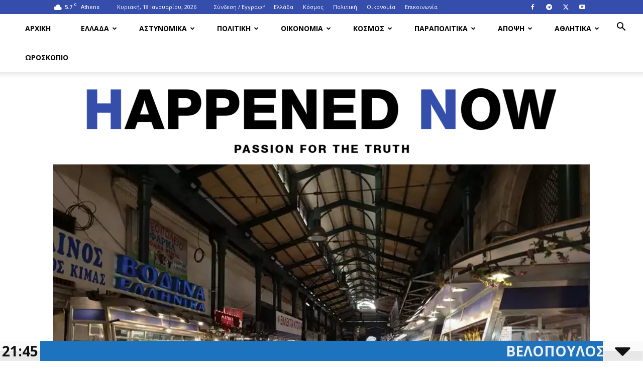

--- FILE ---
content_type: text/html; charset=UTF-8
request_url: https://happenednow.gr/kreas-apo-chrysafi-plironoun-oi-katanalotes-afxiseis-30-se-enan-chrono-synechizontai-ta-kolpa-ton-souper-market/
body_size: 43977
content:
<!doctype html >
<!--[if IE 8]>    <html class="ie8" lang="en"> <![endif]-->
<!--[if IE 9]>    <html class="ie9" lang="en"> <![endif]-->
<!--[if gt IE 8]><!--> <html lang="el"> <!--<![endif]-->
<head>
    <title>Κρέας από... χρυσάφι πληρώνουν οι καταναλωτές: Αυξήσεις 30% σε έναν χρόνο - Συνεχίζονται τα «κόλπα» των σούπερ μάρκετ</title>
    <meta charset="UTF-8" />
    <meta name="viewport" content="width=device-width, initial-scale=1.0">
    <link rel="pingback" href="https://happenednow.gr/xmlrpc.php" />
    <meta name='robots' content='index, follow, max-image-preview:large, max-snippet:-1, max-video-preview:-1' />
<link rel="icon" type="image/png" href="https://happenednow.gr/wp-content/uploads/2022/05/hpnfavicon.png">
	<!-- This site is optimized with the Yoast SEO plugin v26.7 - https://yoast.com/wordpress/plugins/seo/ -->
	<meta name="description" content="«Χρυσό» πληρώνουν το κρέας οι Έλληνες καθώς η αύξηση ειδικά στο μοσχαρίσιο κρέας μέσα σε μόλις έναν χρόνο έχει φτάσει ακόμη και το 30%, σύμφωνα με το" />
	<link rel="canonical" href="https://happenednow.gr/kreas-apo-chrysafi-plironoun-oi-katanalotes-afxiseis-30-se-enan-chrono-synechizontai-ta-kolpa-ton-souper-market/" />
	<meta property="og:locale" content="el_GR" />
	<meta property="og:type" content="article" />
	<meta property="og:title" content="Κρέας από... χρυσάφι πληρώνουν οι καταναλωτές: Αυξήσεις 30% σε έναν χρόνο - Συνεχίζονται τα «κόλπα» των σούπερ μάρκετ" />
	<meta property="og:description" content="«Χρυσό» πληρώνουν το κρέας οι Έλληνες καθώς η αύξηση ειδικά στο μοσχαρίσιο κρέας μέσα σε μόλις έναν χρόνο έχει φτάσει ακόμη και το 30%, σύμφωνα με το" />
	<meta property="og:url" content="https://happenednow.gr/kreas-apo-chrysafi-plironoun-oi-katanalotes-afxiseis-30-se-enan-chrono-synechizontai-ta-kolpa-ton-souper-market/" />
	<meta property="og:site_name" content="HappenedNow.gr" />
	<meta property="article:publisher" content="https://www.facebook.com/HappenedNowgr" />
	<meta property="article:published_time" content="2023-01-29T08:51:55+00:00" />
	<meta property="og:image" content="https://happenednow.gr/wp-content/uploads/2023/01/652e4fe7-fe09-4819-8789-3523260bcf7c.webp" />
	<meta property="og:image:width" content="875" />
	<meta property="og:image:height" content="591" />
	<meta property="og:image:type" content="image/webp" />
	<meta name="author" content="happenednow" />
	<meta name="twitter:card" content="summary_large_image" />
	<meta name="twitter:label1" content="Συντάχθηκε από" />
	<meta name="twitter:data1" content="happenednow" />
	<script type="application/ld+json" class="yoast-schema-graph">{"@context":"https://schema.org","@graph":[{"@type":"Article","@id":"https://happenednow.gr/kreas-apo-chrysafi-plironoun-oi-katanalotes-afxiseis-30-se-enan-chrono-synechizontai-ta-kolpa-ton-souper-market/#article","isPartOf":{"@id":"https://happenednow.gr/kreas-apo-chrysafi-plironoun-oi-katanalotes-afxiseis-30-se-enan-chrono-synechizontai-ta-kolpa-ton-souper-market/"},"author":{"name":"happenednow","@id":"https://happenednow.gr/#/schema/person/9c163168a14dd1abe08e422620878a99"},"headline":"Κρέας από&#8230; χρυσάφι πληρώνουν οι καταναλωτές: Αυξήσεις 30% σε έναν χρόνο &#8211; Συνεχίζονται τα «κόλπα» των σούπερ μάρκετ","datePublished":"2023-01-29T08:51:55+00:00","mainEntityOfPage":{"@id":"https://happenednow.gr/kreas-apo-chrysafi-plironoun-oi-katanalotes-afxiseis-30-se-enan-chrono-synechizontai-ta-kolpa-ton-souper-market/"},"wordCount":11,"publisher":{"@id":"https://happenednow.gr/#organization"},"image":{"@id":"https://happenednow.gr/kreas-apo-chrysafi-plironoun-oi-katanalotes-afxiseis-30-se-enan-chrono-synechizontai-ta-kolpa-ton-souper-market/#primaryimage"},"thumbnailUrl":"https://happenednow.gr/wp-content/uploads/2023/01/652e4fe7-fe09-4819-8789-3523260bcf7c.webp","articleSection":["ΟΙΚΟΝΟΜΙΑ"],"inLanguage":"el"},{"@type":"WebPage","@id":"https://happenednow.gr/kreas-apo-chrysafi-plironoun-oi-katanalotes-afxiseis-30-se-enan-chrono-synechizontai-ta-kolpa-ton-souper-market/","url":"https://happenednow.gr/kreas-apo-chrysafi-plironoun-oi-katanalotes-afxiseis-30-se-enan-chrono-synechizontai-ta-kolpa-ton-souper-market/","name":"Κρέας από... χρυσάφι πληρώνουν οι καταναλωτές: Αυξήσεις 30% σε έναν χρόνο - Συνεχίζονται τα «κόλπα» των σούπερ μάρκετ","isPartOf":{"@id":"https://happenednow.gr/#website"},"primaryImageOfPage":{"@id":"https://happenednow.gr/kreas-apo-chrysafi-plironoun-oi-katanalotes-afxiseis-30-se-enan-chrono-synechizontai-ta-kolpa-ton-souper-market/#primaryimage"},"image":{"@id":"https://happenednow.gr/kreas-apo-chrysafi-plironoun-oi-katanalotes-afxiseis-30-se-enan-chrono-synechizontai-ta-kolpa-ton-souper-market/#primaryimage"},"thumbnailUrl":"https://happenednow.gr/wp-content/uploads/2023/01/652e4fe7-fe09-4819-8789-3523260bcf7c.webp","datePublished":"2023-01-29T08:51:55+00:00","description":"«Χρυσό» πληρώνουν το κρέας οι Έλληνες καθώς η αύξηση ειδικά στο μοσχαρίσιο κρέας μέσα σε μόλις έναν χρόνο έχει φτάσει ακόμη και το 30%, σύμφωνα με το","breadcrumb":{"@id":"https://happenednow.gr/kreas-apo-chrysafi-plironoun-oi-katanalotes-afxiseis-30-se-enan-chrono-synechizontai-ta-kolpa-ton-souper-market/#breadcrumb"},"inLanguage":"el","potentialAction":[{"@type":"ReadAction","target":["https://happenednow.gr/kreas-apo-chrysafi-plironoun-oi-katanalotes-afxiseis-30-se-enan-chrono-synechizontai-ta-kolpa-ton-souper-market/"]}]},{"@type":"ImageObject","inLanguage":"el","@id":"https://happenednow.gr/kreas-apo-chrysafi-plironoun-oi-katanalotes-afxiseis-30-se-enan-chrono-synechizontai-ta-kolpa-ton-souper-market/#primaryimage","url":"https://happenednow.gr/wp-content/uploads/2023/01/652e4fe7-fe09-4819-8789-3523260bcf7c.webp","contentUrl":"https://happenednow.gr/wp-content/uploads/2023/01/652e4fe7-fe09-4819-8789-3523260bcf7c.webp","width":875,"height":591},{"@type":"BreadcrumbList","@id":"https://happenednow.gr/kreas-apo-chrysafi-plironoun-oi-katanalotes-afxiseis-30-se-enan-chrono-synechizontai-ta-kolpa-ton-souper-market/#breadcrumb","itemListElement":[{"@type":"ListItem","position":1,"name":"Home","item":"https://happenednow.gr/"},{"@type":"ListItem","position":2,"name":"Κρέας από&#8230; χρυσάφι πληρώνουν οι καταναλωτές: Αυξήσεις 30% σε έναν χρόνο &#8211; Συνεχίζονται τα «κόλπα» των σούπερ μάρκετ"}]},{"@type":"WebSite","@id":"https://happenednow.gr/#website","url":"https://happenednow.gr/","name":"HappenedNow.gr","description":"HappenedNow.gr - Eιδήσεις Βόλος Μαγνησία Nέα Βόλος Μαγνησία Γεγονότα Βόλος Βόλος Μαγνησία ενημέρωση για τη Μαγνησία το Βόλο το Πήλιο τον Αλμυρό τις Σοπράδες Σκιάθος Σκόπελος, Αλλόνησος Πήλιο news","publisher":{"@id":"https://happenednow.gr/#organization"},"potentialAction":[{"@type":"SearchAction","target":{"@type":"EntryPoint","urlTemplate":"https://happenednow.gr/?s={search_term_string}"},"query-input":{"@type":"PropertyValueSpecification","valueRequired":true,"valueName":"search_term_string"}}],"inLanguage":"el"},{"@type":"Organization","@id":"https://happenednow.gr/#organization","name":"ΗappenedΝow.gr","url":"https://happenednow.gr/","logo":{"@type":"ImageObject","inLanguage":"el","@id":"https://happenednow.gr/#/schema/logo/image/","url":"https://happenednow.gr/wp-content/uploads/2020/05/95765347_106866624354274_8511538433687027712_n.jpg","contentUrl":"https://happenednow.gr/wp-content/uploads/2020/05/95765347_106866624354274_8511538433687027712_n.jpg","width":709,"height":709,"caption":"ΗappenedΝow.gr"},"image":{"@id":"https://happenednow.gr/#/schema/logo/image/"},"sameAs":["https://www.facebook.com/HappenedNowgr","https://www.instagram.com/happenednow.gr"]},{"@type":"Person","@id":"https://happenednow.gr/#/schema/person/9c163168a14dd1abe08e422620878a99","name":"happenednow","sameAs":["https://happenednow.gr"]}]}</script>
	<!-- / Yoast SEO plugin. -->


<link rel='dns-prefetch' href='//stats.wp.com' />
<link rel='dns-prefetch' href='//fonts.googleapis.com' />
<link rel="alternate" type="application/rss+xml" title="Ροή RSS &raquo; HappenedNow.gr" href="https://happenednow.gr/feed/" />
<link rel="alternate" title="oEmbed (JSON)" type="application/json+oembed" href="https://happenednow.gr/wp-json/oembed/1.0/embed?url=https%3A%2F%2Fhappenednow.gr%2Fkreas-apo-chrysafi-plironoun-oi-katanalotes-afxiseis-30-se-enan-chrono-synechizontai-ta-kolpa-ton-souper-market%2F" />
<link rel="alternate" title="oEmbed (XML)" type="text/xml+oembed" href="https://happenednow.gr/wp-json/oembed/1.0/embed?url=https%3A%2F%2Fhappenednow.gr%2Fkreas-apo-chrysafi-plironoun-oi-katanalotes-afxiseis-30-se-enan-chrono-synechizontai-ta-kolpa-ton-souper-market%2F&#038;format=xml" />
<!-- happenednow.gr is managing ads with Advanced Ads 2.0.16 – https://wpadvancedads.com/ --><script id="happe-ready">
			window.advanced_ads_ready=function(e,a){a=a||"complete";var d=function(e){return"interactive"===a?"loading"!==e:"complete"===e};d(document.readyState)?e():document.addEventListener("readystatechange",(function(a){d(a.target.readyState)&&e()}),{once:"interactive"===a})},window.advanced_ads_ready_queue=window.advanced_ads_ready_queue||[];		</script>
		<style id='wp-img-auto-sizes-contain-inline-css' type='text/css'>
img:is([sizes=auto i],[sizes^="auto," i]){contain-intrinsic-size:3000px 1500px}
/*# sourceURL=wp-img-auto-sizes-contain-inline-css */
</style>
<style id='wp-emoji-styles-inline-css' type='text/css'>

	img.wp-smiley, img.emoji {
		display: inline !important;
		border: none !important;
		box-shadow: none !important;
		height: 1em !important;
		width: 1em !important;
		margin: 0 0.07em !important;
		vertical-align: -0.1em !important;
		background: none !important;
		padding: 0 !important;
	}
/*# sourceURL=wp-emoji-styles-inline-css */
</style>
<style id='wp-block-library-inline-css' type='text/css'>
:root{--wp-block-synced-color:#7a00df;--wp-block-synced-color--rgb:122,0,223;--wp-bound-block-color:var(--wp-block-synced-color);--wp-editor-canvas-background:#ddd;--wp-admin-theme-color:#007cba;--wp-admin-theme-color--rgb:0,124,186;--wp-admin-theme-color-darker-10:#006ba1;--wp-admin-theme-color-darker-10--rgb:0,107,160.5;--wp-admin-theme-color-darker-20:#005a87;--wp-admin-theme-color-darker-20--rgb:0,90,135;--wp-admin-border-width-focus:2px}@media (min-resolution:192dpi){:root{--wp-admin-border-width-focus:1.5px}}.wp-element-button{cursor:pointer}:root .has-very-light-gray-background-color{background-color:#eee}:root .has-very-dark-gray-background-color{background-color:#313131}:root .has-very-light-gray-color{color:#eee}:root .has-very-dark-gray-color{color:#313131}:root .has-vivid-green-cyan-to-vivid-cyan-blue-gradient-background{background:linear-gradient(135deg,#00d084,#0693e3)}:root .has-purple-crush-gradient-background{background:linear-gradient(135deg,#34e2e4,#4721fb 50%,#ab1dfe)}:root .has-hazy-dawn-gradient-background{background:linear-gradient(135deg,#faaca8,#dad0ec)}:root .has-subdued-olive-gradient-background{background:linear-gradient(135deg,#fafae1,#67a671)}:root .has-atomic-cream-gradient-background{background:linear-gradient(135deg,#fdd79a,#004a59)}:root .has-nightshade-gradient-background{background:linear-gradient(135deg,#330968,#31cdcf)}:root .has-midnight-gradient-background{background:linear-gradient(135deg,#020381,#2874fc)}:root{--wp--preset--font-size--normal:16px;--wp--preset--font-size--huge:42px}.has-regular-font-size{font-size:1em}.has-larger-font-size{font-size:2.625em}.has-normal-font-size{font-size:var(--wp--preset--font-size--normal)}.has-huge-font-size{font-size:var(--wp--preset--font-size--huge)}.has-text-align-center{text-align:center}.has-text-align-left{text-align:left}.has-text-align-right{text-align:right}.has-fit-text{white-space:nowrap!important}#end-resizable-editor-section{display:none}.aligncenter{clear:both}.items-justified-left{justify-content:flex-start}.items-justified-center{justify-content:center}.items-justified-right{justify-content:flex-end}.items-justified-space-between{justify-content:space-between}.screen-reader-text{border:0;clip-path:inset(50%);height:1px;margin:-1px;overflow:hidden;padding:0;position:absolute;width:1px;word-wrap:normal!important}.screen-reader-text:focus{background-color:#ddd;clip-path:none;color:#444;display:block;font-size:1em;height:auto;left:5px;line-height:normal;padding:15px 23px 14px;text-decoration:none;top:5px;width:auto;z-index:100000}html :where(.has-border-color){border-style:solid}html :where([style*=border-top-color]){border-top-style:solid}html :where([style*=border-right-color]){border-right-style:solid}html :where([style*=border-bottom-color]){border-bottom-style:solid}html :where([style*=border-left-color]){border-left-style:solid}html :where([style*=border-width]){border-style:solid}html :where([style*=border-top-width]){border-top-style:solid}html :where([style*=border-right-width]){border-right-style:solid}html :where([style*=border-bottom-width]){border-bottom-style:solid}html :where([style*=border-left-width]){border-left-style:solid}html :where(img[class*=wp-image-]){height:auto;max-width:100%}:where(figure){margin:0 0 1em}html :where(.is-position-sticky){--wp-admin--admin-bar--position-offset:var(--wp-admin--admin-bar--height,0px)}@media screen and (max-width:600px){html :where(.is-position-sticky){--wp-admin--admin-bar--position-offset:0px}}

/*# sourceURL=wp-block-library-inline-css */
</style><style id='global-styles-inline-css' type='text/css'>
:root{--wp--preset--aspect-ratio--square: 1;--wp--preset--aspect-ratio--4-3: 4/3;--wp--preset--aspect-ratio--3-4: 3/4;--wp--preset--aspect-ratio--3-2: 3/2;--wp--preset--aspect-ratio--2-3: 2/3;--wp--preset--aspect-ratio--16-9: 16/9;--wp--preset--aspect-ratio--9-16: 9/16;--wp--preset--color--black: #000000;--wp--preset--color--cyan-bluish-gray: #abb8c3;--wp--preset--color--white: #ffffff;--wp--preset--color--pale-pink: #f78da7;--wp--preset--color--vivid-red: #cf2e2e;--wp--preset--color--luminous-vivid-orange: #ff6900;--wp--preset--color--luminous-vivid-amber: #fcb900;--wp--preset--color--light-green-cyan: #7bdcb5;--wp--preset--color--vivid-green-cyan: #00d084;--wp--preset--color--pale-cyan-blue: #8ed1fc;--wp--preset--color--vivid-cyan-blue: #0693e3;--wp--preset--color--vivid-purple: #9b51e0;--wp--preset--gradient--vivid-cyan-blue-to-vivid-purple: linear-gradient(135deg,rgb(6,147,227) 0%,rgb(155,81,224) 100%);--wp--preset--gradient--light-green-cyan-to-vivid-green-cyan: linear-gradient(135deg,rgb(122,220,180) 0%,rgb(0,208,130) 100%);--wp--preset--gradient--luminous-vivid-amber-to-luminous-vivid-orange: linear-gradient(135deg,rgb(252,185,0) 0%,rgb(255,105,0) 100%);--wp--preset--gradient--luminous-vivid-orange-to-vivid-red: linear-gradient(135deg,rgb(255,105,0) 0%,rgb(207,46,46) 100%);--wp--preset--gradient--very-light-gray-to-cyan-bluish-gray: linear-gradient(135deg,rgb(238,238,238) 0%,rgb(169,184,195) 100%);--wp--preset--gradient--cool-to-warm-spectrum: linear-gradient(135deg,rgb(74,234,220) 0%,rgb(151,120,209) 20%,rgb(207,42,186) 40%,rgb(238,44,130) 60%,rgb(251,105,98) 80%,rgb(254,248,76) 100%);--wp--preset--gradient--blush-light-purple: linear-gradient(135deg,rgb(255,206,236) 0%,rgb(152,150,240) 100%);--wp--preset--gradient--blush-bordeaux: linear-gradient(135deg,rgb(254,205,165) 0%,rgb(254,45,45) 50%,rgb(107,0,62) 100%);--wp--preset--gradient--luminous-dusk: linear-gradient(135deg,rgb(255,203,112) 0%,rgb(199,81,192) 50%,rgb(65,88,208) 100%);--wp--preset--gradient--pale-ocean: linear-gradient(135deg,rgb(255,245,203) 0%,rgb(182,227,212) 50%,rgb(51,167,181) 100%);--wp--preset--gradient--electric-grass: linear-gradient(135deg,rgb(202,248,128) 0%,rgb(113,206,126) 100%);--wp--preset--gradient--midnight: linear-gradient(135deg,rgb(2,3,129) 0%,rgb(40,116,252) 100%);--wp--preset--font-size--small: 11px;--wp--preset--font-size--medium: 20px;--wp--preset--font-size--large: 32px;--wp--preset--font-size--x-large: 42px;--wp--preset--font-size--regular: 15px;--wp--preset--font-size--larger: 50px;--wp--preset--spacing--20: 0.44rem;--wp--preset--spacing--30: 0.67rem;--wp--preset--spacing--40: 1rem;--wp--preset--spacing--50: 1.5rem;--wp--preset--spacing--60: 2.25rem;--wp--preset--spacing--70: 3.38rem;--wp--preset--spacing--80: 5.06rem;--wp--preset--shadow--natural: 6px 6px 9px rgba(0, 0, 0, 0.2);--wp--preset--shadow--deep: 12px 12px 50px rgba(0, 0, 0, 0.4);--wp--preset--shadow--sharp: 6px 6px 0px rgba(0, 0, 0, 0.2);--wp--preset--shadow--outlined: 6px 6px 0px -3px rgb(255, 255, 255), 6px 6px rgb(0, 0, 0);--wp--preset--shadow--crisp: 6px 6px 0px rgb(0, 0, 0);}:where(.is-layout-flex){gap: 0.5em;}:where(.is-layout-grid){gap: 0.5em;}body .is-layout-flex{display: flex;}.is-layout-flex{flex-wrap: wrap;align-items: center;}.is-layout-flex > :is(*, div){margin: 0;}body .is-layout-grid{display: grid;}.is-layout-grid > :is(*, div){margin: 0;}:where(.wp-block-columns.is-layout-flex){gap: 2em;}:where(.wp-block-columns.is-layout-grid){gap: 2em;}:where(.wp-block-post-template.is-layout-flex){gap: 1.25em;}:where(.wp-block-post-template.is-layout-grid){gap: 1.25em;}.has-black-color{color: var(--wp--preset--color--black) !important;}.has-cyan-bluish-gray-color{color: var(--wp--preset--color--cyan-bluish-gray) !important;}.has-white-color{color: var(--wp--preset--color--white) !important;}.has-pale-pink-color{color: var(--wp--preset--color--pale-pink) !important;}.has-vivid-red-color{color: var(--wp--preset--color--vivid-red) !important;}.has-luminous-vivid-orange-color{color: var(--wp--preset--color--luminous-vivid-orange) !important;}.has-luminous-vivid-amber-color{color: var(--wp--preset--color--luminous-vivid-amber) !important;}.has-light-green-cyan-color{color: var(--wp--preset--color--light-green-cyan) !important;}.has-vivid-green-cyan-color{color: var(--wp--preset--color--vivid-green-cyan) !important;}.has-pale-cyan-blue-color{color: var(--wp--preset--color--pale-cyan-blue) !important;}.has-vivid-cyan-blue-color{color: var(--wp--preset--color--vivid-cyan-blue) !important;}.has-vivid-purple-color{color: var(--wp--preset--color--vivid-purple) !important;}.has-black-background-color{background-color: var(--wp--preset--color--black) !important;}.has-cyan-bluish-gray-background-color{background-color: var(--wp--preset--color--cyan-bluish-gray) !important;}.has-white-background-color{background-color: var(--wp--preset--color--white) !important;}.has-pale-pink-background-color{background-color: var(--wp--preset--color--pale-pink) !important;}.has-vivid-red-background-color{background-color: var(--wp--preset--color--vivid-red) !important;}.has-luminous-vivid-orange-background-color{background-color: var(--wp--preset--color--luminous-vivid-orange) !important;}.has-luminous-vivid-amber-background-color{background-color: var(--wp--preset--color--luminous-vivid-amber) !important;}.has-light-green-cyan-background-color{background-color: var(--wp--preset--color--light-green-cyan) !important;}.has-vivid-green-cyan-background-color{background-color: var(--wp--preset--color--vivid-green-cyan) !important;}.has-pale-cyan-blue-background-color{background-color: var(--wp--preset--color--pale-cyan-blue) !important;}.has-vivid-cyan-blue-background-color{background-color: var(--wp--preset--color--vivid-cyan-blue) !important;}.has-vivid-purple-background-color{background-color: var(--wp--preset--color--vivid-purple) !important;}.has-black-border-color{border-color: var(--wp--preset--color--black) !important;}.has-cyan-bluish-gray-border-color{border-color: var(--wp--preset--color--cyan-bluish-gray) !important;}.has-white-border-color{border-color: var(--wp--preset--color--white) !important;}.has-pale-pink-border-color{border-color: var(--wp--preset--color--pale-pink) !important;}.has-vivid-red-border-color{border-color: var(--wp--preset--color--vivid-red) !important;}.has-luminous-vivid-orange-border-color{border-color: var(--wp--preset--color--luminous-vivid-orange) !important;}.has-luminous-vivid-amber-border-color{border-color: var(--wp--preset--color--luminous-vivid-amber) !important;}.has-light-green-cyan-border-color{border-color: var(--wp--preset--color--light-green-cyan) !important;}.has-vivid-green-cyan-border-color{border-color: var(--wp--preset--color--vivid-green-cyan) !important;}.has-pale-cyan-blue-border-color{border-color: var(--wp--preset--color--pale-cyan-blue) !important;}.has-vivid-cyan-blue-border-color{border-color: var(--wp--preset--color--vivid-cyan-blue) !important;}.has-vivid-purple-border-color{border-color: var(--wp--preset--color--vivid-purple) !important;}.has-vivid-cyan-blue-to-vivid-purple-gradient-background{background: var(--wp--preset--gradient--vivid-cyan-blue-to-vivid-purple) !important;}.has-light-green-cyan-to-vivid-green-cyan-gradient-background{background: var(--wp--preset--gradient--light-green-cyan-to-vivid-green-cyan) !important;}.has-luminous-vivid-amber-to-luminous-vivid-orange-gradient-background{background: var(--wp--preset--gradient--luminous-vivid-amber-to-luminous-vivid-orange) !important;}.has-luminous-vivid-orange-to-vivid-red-gradient-background{background: var(--wp--preset--gradient--luminous-vivid-orange-to-vivid-red) !important;}.has-very-light-gray-to-cyan-bluish-gray-gradient-background{background: var(--wp--preset--gradient--very-light-gray-to-cyan-bluish-gray) !important;}.has-cool-to-warm-spectrum-gradient-background{background: var(--wp--preset--gradient--cool-to-warm-spectrum) !important;}.has-blush-light-purple-gradient-background{background: var(--wp--preset--gradient--blush-light-purple) !important;}.has-blush-bordeaux-gradient-background{background: var(--wp--preset--gradient--blush-bordeaux) !important;}.has-luminous-dusk-gradient-background{background: var(--wp--preset--gradient--luminous-dusk) !important;}.has-pale-ocean-gradient-background{background: var(--wp--preset--gradient--pale-ocean) !important;}.has-electric-grass-gradient-background{background: var(--wp--preset--gradient--electric-grass) !important;}.has-midnight-gradient-background{background: var(--wp--preset--gradient--midnight) !important;}.has-small-font-size{font-size: var(--wp--preset--font-size--small) !important;}.has-medium-font-size{font-size: var(--wp--preset--font-size--medium) !important;}.has-large-font-size{font-size: var(--wp--preset--font-size--large) !important;}.has-x-large-font-size{font-size: var(--wp--preset--font-size--x-large) !important;}
/*# sourceURL=global-styles-inline-css */
</style>

<style id='classic-theme-styles-inline-css' type='text/css'>
/*! This file is auto-generated */
.wp-block-button__link{color:#fff;background-color:#32373c;border-radius:9999px;box-shadow:none;text-decoration:none;padding:calc(.667em + 2px) calc(1.333em + 2px);font-size:1.125em}.wp-block-file__button{background:#32373c;color:#fff;text-decoration:none}
/*# sourceURL=/wp-includes/css/classic-themes.min.css */
</style>
<link rel='stylesheet' id='theme.css-css' href='https://happenednow.gr/wp-content/plugins/popup-builder/public/css/theme.css?ver=4.4.2' type='text/css' media='all' />
<link rel='stylesheet' id='daln-general-css' href='https://happenednow.gr/wp-content/plugins/live-news/public/assets/css/general.css?ver=2.18' type='text/css' media='all' />
<link rel='stylesheet' id='td-plugin-multi-purpose-css' href='https://happenednow.gr/wp-content/plugins/td-composer/td-multi-purpose/style.css?ver=7cd248d7ca13c255207c3f8b916c3f00' type='text/css' media='all' />
<link rel='stylesheet' id='google-fonts-style-css' href='https://fonts.googleapis.com/css?family=Open+Sans%3A400%2C600%2C700%7CRoboto+Slab%3A400%7CRoboto%3A400%2C600%2C700&#038;display=swap&#038;ver=12.7.3' type='text/css' media='all' />
<link rel='stylesheet' id='td-theme-css' href='https://happenednow.gr/wp-content/themes/Newspaper/style.css?ver=12.7.3' type='text/css' media='all' />
<style id='td-theme-inline-css' type='text/css'>@media (max-width:767px){.td-header-desktop-wrap{display:none}}@media (min-width:767px){.td-header-mobile-wrap{display:none}}</style>
<link rel='stylesheet' id='td-legacy-framework-front-style-css' href='https://happenednow.gr/wp-content/plugins/td-composer/legacy/Newspaper/assets/css/td_legacy_main.css?ver=7cd248d7ca13c255207c3f8b916c3f00' type='text/css' media='all' />
<link rel='stylesheet' id='td-standard-pack-framework-front-style-css' href='https://happenednow.gr/wp-content/plugins/td-standard-pack/Newspaper/assets/css/td_standard_pack_main.css?ver=c12e6da63ed2f212e87e44e5e9b9a302' type='text/css' media='all' />
<link rel='stylesheet' id='td-theme-demo-style-css' href='https://happenednow.gr/wp-content/plugins/td-composer/legacy/Newspaper/includes/demos/politics/demo_style.css?ver=12.7.3' type='text/css' media='all' />
<link rel='stylesheet' id='tdb_style_cloud_templates_front-css' href='https://happenednow.gr/wp-content/plugins/td-cloud-library/assets/css/tdb_main.css?ver=6127d3b6131f900b2e62bb855b13dc3b' type='text/css' media='all' />
<script type="text/javascript" src="https://happenednow.gr/wp-includes/js/jquery/jquery.min.js?ver=3.7.1" id="jquery-core-js"></script>
<script type="text/javascript" src="https://happenednow.gr/wp-includes/js/jquery/jquery-migrate.min.js?ver=3.4.1" id="jquery-migrate-js"></script>
<script type="text/javascript" id="Popup.js-js-before">
/* <![CDATA[ */
var sgpbPublicUrl = "https:\/\/happenednow.gr\/wp-content\/plugins\/popup-builder\/public\/";
var SGPB_JS_LOCALIZATION = {"imageSupportAlertMessage":"Only image files supported","pdfSupportAlertMessage":"Only pdf files supported","areYouSure":"Are you sure?","addButtonSpinner":"L","audioSupportAlertMessage":"Only audio files supported (e.g.: mp3, wav, m4a, ogg)","publishPopupBeforeElementor":"Please, publish the popup before starting to use Elementor with it!","publishPopupBeforeDivi":"Please, publish the popup before starting to use Divi Builder with it!","closeButtonAltText":"Close"};
//# sourceURL=Popup.js-js-before
/* ]]> */
</script>
<script type="text/javascript" src="https://happenednow.gr/wp-content/plugins/popup-builder/public/js/Popup.js?ver=4.4.2" id="Popup.js-js"></script>
<script type="text/javascript" src="https://happenednow.gr/wp-content/plugins/popup-builder/public/js/PopupConfig.js?ver=4.4.2" id="PopupConfig.js-js"></script>
<script type="text/javascript" id="PopupBuilder.js-js-before">
/* <![CDATA[ */
var SGPB_POPUP_PARAMS = {"popupTypeAgeRestriction":"ageRestriction","defaultThemeImages":{"1":"https:\/\/happenednow.gr\/wp-content\/plugins\/popup-builder\/public\/img\/theme_1\/close.png","2":"https:\/\/happenednow.gr\/wp-content\/plugins\/popup-builder\/public\/img\/theme_2\/close.png","3":"https:\/\/happenednow.gr\/wp-content\/plugins\/popup-builder\/public\/img\/theme_3\/close.png","5":"https:\/\/happenednow.gr\/wp-content\/plugins\/popup-builder\/public\/img\/theme_5\/close.png","6":"https:\/\/happenednow.gr\/wp-content\/plugins\/popup-builder\/public\/img\/theme_6\/close.png"},"homePageUrl":"https:\/\/happenednow.gr\/","isPreview":false,"convertedIdsReverse":[],"dontShowPopupExpireTime":365,"conditionalJsClasses":[],"disableAnalyticsGeneral":"0"};
var SGPB_JS_PACKAGES = {"packages":{"current":1,"free":1,"silver":2,"gold":3,"platinum":4},"extensions":{"geo-targeting":false,"advanced-closing":false}};
var SGPB_JS_PARAMS = {"ajaxUrl":"https:\/\/happenednow.gr\/wp-admin\/admin-ajax.php","nonce":"eaa314b6b6"};
//# sourceURL=PopupBuilder.js-js-before
/* ]]> */
</script>
<script type="text/javascript" src="https://happenednow.gr/wp-content/plugins/popup-builder/public/js/PopupBuilder.js?ver=4.4.2" id="PopupBuilder.js-js"></script>
<link rel="https://api.w.org/" href="https://happenednow.gr/wp-json/" /><link rel="alternate" title="JSON" type="application/json" href="https://happenednow.gr/wp-json/wp/v2/posts/432910" /><link rel="EditURI" type="application/rsd+xml" title="RSD" href="https://happenednow.gr/xmlrpc.php?rsd" />
<meta name="generator" content="WordPress 6.9" />
<link rel='shortlink' href='https://happenednow.gr/?p=432910' />
	<style>img#wpstats{display:none}</style>
		<script type="text/javascript">var daln_apply_ticker = true;var daln_nonce = "a5677116ae";var daln_ajax_url = "https://happenednow.gr/wp-admin/admin-ajax.php";var daln_plugin_url = "https://happenednow.gr/wp-content/plugins/live-news/";var daln_target_attribute = '_blank';var daln_sliding_speed = 10;var daln_sliding_delay = 0;var daln_rtl_layout = 0;var daln_cached_cycles = 5;var daln_ticker_id = 1;var daln_enable_links = true;var daln_clock_offset = 0;var daln_clock_format = "HH:mm";var daln_clock_source = 2;var daln_clock_autoupdate = 1;var daln_clock_autoupdate_time = 10;var daln_ticker_transient = "<?xml version=\"1.0\" encoding=\"UTF-8\" ?><ticker><featurednews><news><newstitle>\u0394\u03bf\u03bb\u03bf\u03c6\u03bf\u03bd\u03af\u03b1 \u03a4\u03b5\u03bc\u03c0\u03ce\u03bd: \u039f\u03b9 \u03c3\u03c5\u03b3\u03b3\u03b5\u03bd\u03b5\u03af\u03c2 \u03c4\u03c9\u03bd \u03b8\u03c5\u03bc\u03ac\u03c4\u03c9\u03bd \u03ad\u03c7\u03bf\u03c5\u03bd \u03bc\u03b7\u03bd\u03cd\u03c3\u03b5\u03b9 \u03c4\u03b7\u03bd \u03c0\u03c1\u03cc\u03b5\u03b4\u03c1\u03bf \u03c4\u03b7\u03c2 \u03b4\u03b7\u03bc\u03bf\u03ba\u03c1\u03b1\u03c4\u03af\u03b1\u03c2 \u03ba\u03b1\u03b9 \u03c4\u03bf\u03bd \u03c0\u03c1\u03c9\u03b8\u03c5\u03c0\u03bf\u03c5\u03c1\u03b3\u03cc - (VIDEO)<\/newstitle><newsexcerpt><\/newsexcerpt><url>https:\/\/happenednow.gr\/dolofonia-tebon-oi-syngeneis-ton-thymaton-echoun-minysei-tin-proedro-tis-dimokratias-kai-ton-prothypourgo-video\/<\/url><\/news><\/featurednews><slidingnews><news><newstitle>\u0392\u03b5\u03bb\u03cc\u03c0\u03bf\u03c5\u03bb\u03bf\u03c2: O \u03c0\u03c1\u03c9\u03b8\u03c5\u03c0\u03bf\u03c5\u03c1\u03b3\u03cc\u03c2 \u03c5\u03c0\u03b7\u03c1\u03b5\u03c4\u03b5\u03af \u03c4\u03bf\u03c5\u03c2 \u03bf\u03bb\u03b9\u03b3\u03ac\u03c1\u03c7\u03b5\u03c2 \u03ba\u03b1\u03b9 \u03cc\u03c7\u03b9 \u03c4\u03bf\u03c5\u03c2 \u03c0\u03bf\u03bb\u03af\u03c4\u03b5\u03c2<\/newstitle><url>https:\/\/happenednow.gr\/velopoulos-o-prothypourgos-ypiretei-tous-oligarches-kai-ochi-tous-polites\/<\/url><\/news><news><newstitle>\u0394\u03b7\u03bc\u03bf\u03c3\u03ba\u03cc\u03c0\u03b7\u03c3\u03b7: \u039c\u03bf\u03bd\u03bf\u03c8\u03ae\u03c6\u03b9\u03b1 \u03b7 \u03b4\u03b9\u03b1\u03c6\u03bf\u03c1\u03ac \u03c4\u03b7\u03c2 \u039d\u0394 \u03b1\u03c0\u03cc \u03c4\u03bf \u03a0\u0391\u03a3\u039f\u039a, \u03c4\u03c1\u03af\u03c4\u03b7 \u03b7 \u0395\u03bb\u03bb\u03b7\u03bd\u03b9\u03ba\u03ae \u039b\u03cd\u03c3\u03b7 \u2013 \u03a0\u03c1\u03bf\u03b2\u03ac\u03b4\u03b9\u03c3\u03bc\u03b1 \u03a6\u03ac\u03bc\u03b5\u03bb\u03bb\u03bf\u03c5 \u03c3\u03c4\u03bf\u03bd \u03a3\u03a5\u03a1\u0399\u0396\u0391<\/newstitle><url>https:\/\/happenednow.gr\/dimoskopisi-monopsifia-i-diafora-tis-nd-apo-to-pasok-triti-i-elliniki-lysi-provadisma-famellou-ston-syriza\/<\/url><\/news><news><newstitle>26 \u039d\u03bf\u03b5\u03bc\u03b2\u03c1\u03af\u03bf\u03c5 \u03b7 \u03b4\u03af\u03ba\u03b7 16 \u03b1\u03c3\u03c4\u03c5\u03bd\u03bf\u03bc\u03b9\u03ba\u03ce\u03bd \u03b3\u03b9\u03b1 \u03c4\u03b7\u03bd \u03c6\u03c1\u03bf\u03c5\u03c1\u03ac \u03c0\u03bf\u03c5 \u03b5\u03af\u03c7\u03b1\u03bd \u03b4\u03ce\u03c3\u03b5\u03b9 \u03c3\u03c4\u03bf \u039c\u03ad\u03bd\u03b9\u03bf \u03a6\u03bf\u03c5\u03c1\u03b8\u03b9\u03ce\u03c4\u03b7. \u03a3\u03c4\u03bf \u03b5\u03b4\u03ce\u03bb\u03b9\u03bf \u03ba\u03b1\u03b9 \u03c0\u03c1\u03ce\u03b7\u03bd \u03b1\u03c1\u03c7\u03b7\u03b3\u03cc\u03c2 \u03c4\u03b7\u03c2 \u0395\u039b\u0391\u03a3<\/newstitle><url>https:\/\/happenednow.gr\/26-noemvriou-i-diki-16-astynomikon-gia-tin-froura-pou-eichan-dosei-sto-menio-fourthioti-sto-edolio-kai-proin-archigos-tis-elas\/<\/url><\/news><news><newstitle>\u03a4\u03c1\u03b5\u03b9\u03c2 \u03ac\u03bd\u03b4\u03c1\u03b5\u03c2 \u03b5\u03ba\u03c4\u03b5\u03bb\u03ad\u03c3\u03c4\u03b7\u03ba\u03b1\u03bd \u03c3\u03c4\u03b7\u03bd \u039a\u03af\u03bd\u03b1 \u03b3\u03b9\u03b1 \u03b2\u03b9\u03b1\u03c3\u03bc\u03bf\u03cd\u03c2 \u03b1\u03bd\u03b7\u03bb\u03af\u03ba\u03c9\u03bd - \u0391\u03bd\u03ac\u03bc\u03b5\u03c3\u03ac \u03c4\u03bf\u03c5\u03c2 \u03b4\u03ac\u03c3\u03ba\u03b1\u03bb\u03bf\u03c2 \u03b4\u03b7\u03bc\u03bf\u03c4\u03b9\u03ba\u03bf\u03cd \u03c0\u03bf\u03c5 \u03b1\u03c3\u03b5\u03bb\u03b3\u03bf\u03cd\u03c3\u03b5 \u03c3\u03b5 \u03bc\u03b1\u03b8\u03ae\u03c4\u03c1\u03b9\u03b5\u03c2<\/newstitle><url>https:\/\/happenednow.gr\/treis-andres-ektelestikan-stin-kina-gia-viasmous-anilikon-anamesa-tous-daskalos-dimotikou-pou-aselgouse-se-mathitries\/<\/url><\/news><news><newstitle>\u0399\u03c3\u03c0\u03b1\u03bd\u03af\u03b1: \u039f\u03b9 \u03ba\u03b1\u03c4\u03b7\u03b3\u03bf\u03c1\u03af\u03b5\u03c2 \u03b5\u03bd\u03b1\u03bd\u03c4\u03af\u03bf\u03bd \u03bc\u03bf\u03c5 \u03b5\u03af\u03c7\u03b1\u03bd \u03c0\u03bf\u03bb\u03b9\u03c4\u03b9\u03ba\u03ac \u03ba\u03af\u03bd\u03b7\u03c4\u03c1\u03b1, \u03bb\u03ad\u03b5\u03b9 \u03b7 \u03c3\u03cd\u03b6\u03c5\u03b3\u03bf\u03c2 \u03c4\u03bf\u03c5 \u03a3\u03ac\u03bd\u03c4\u03c3\u03b5\u03b8<\/newstitle><url>https:\/\/happenednow.gr\/ispania-oi-katigories-enantion-mou-eichan-politika-kinitra-leei-i-syzygos-tou-santseth\/<\/url><\/news><news><newstitle>\u0391\u03bd\u03b7\u03c3\u03c5\u03c7\u03af\u03b1 \u03b3\u03b9\u03b1 \u03c4\u03b7\u03bd \u03b1\u03bb\u03bb\u03bf\u03c0\u03c1\u03cc\u03c3\u03b1\u03bb\u03bb\u03b7 \u03c3\u03c5\u03bc\u03c0\u03b5\u03c1\u03b9\u03c6\u03bf\u03c1\u03ac \u03c4\u03bf\u03c5 \u039a\u03c5\u03c1\u03b9\u03ac\u03ba\u03bf\u03c5 \u039c\u03b7\u03c4\u03c3\u03bf\u03c4\u03ac\u03ba\u03b7<\/newstitle><url>https:\/\/happenednow.gr\/anisychia-gia-tin-alloprosalli-syberifora-tou-kyriakou-mitsotaki\/<\/url><\/news><news><newstitle>\u0393\u03b1\u03cd\u03b4\u03bf\u03c2: \u0392\u03ac\u03c1\u03ba\u03b1 \u03bc\u03b5 70 \u03c0\u03b1\u03c1\u03ac\u03bd\u03bf\u03bc\u03bf\u03c5\u03c2 \u03bc\u03b5\u03c4\u03b1\u03bd\u03ac\u03c3\u03c4\u03b5\u03c2 \u03c3\u03c4\u03b7\u03bd \u03c0\u03b1\u03c1\u03b1\u03bb\u03af\u03b1 \u03c4\u03b7\u03c2 \u03a4\u03c1\u03c5\u03c0\u03b7\u03c4\u03ae\u03c2 - \u03a3\u03c5\u03bd\u03bf\u03bb\u03b9\u03ba\u03ac 147 \u03c3\u03ae\u03bc\u03b5\u03c1\u03b1<\/newstitle><url>https:\/\/happenednow.gr\/gavdos-varka-me-70-paranomous-metanastes-stin-paralia-tis-trypitis-synolika-147-simera\/<\/url><\/news><news><newstitle>\u0392\u03b5\u03bb\u03cc\u03c0\u03bf\u03c5\u03bb\u03bf\u03c2: \u0395\u03af\u03bd\u03b1\u03b9 \u03c0\u03b1\u03c1\u03b1\u03b4\u03bf\u03c7\u03ae \u03c4\u03b7\u03c2 \u03b1\u03c0\u03bf\u03c4\u03c5\u03c7\u03af\u03b1\u03c2 \u03c4\u03bf\u03c5 \u03c0\u03c1\u03c9\u03b8\u03c5\u03c0\u03bf\u03c5\u03c1\u03b3\u03bf\u03cd, \u03ba\u03c5\u03c1\u03af\u03c9\u03c2 \u03c3\u03c4\u03bf \u03cc\u03c4\u03b9 \u03ad\u03ba\u03b1\u03bd\u03b5 \u03c4\u03bf\u03c5\u03c2 \u0388\u03bb\u03bb\u03b7\u03bd\u03b5\u03c2 \u03c0\u03ac\u03bc\u03c0\u03c4\u03c9\u03c7\u03bf\u03c5\u03c2<\/newstitle><url>https:\/\/happenednow.gr\/velopoulos-einai-paradochi-tis-apotychias-tou-prothypourgou-kyrios-sto-oti-ekane-tous-ellines-pabtochous\/<\/url><\/news><news><newstitle>\u03a4\u03ad\u03bc\u03c0\u03b7: \u03a0\u03ad\u03c1\u03b1\u03c3\u03b1\u03bd 21 \u03bc\u03ae\u03bd\u03b5\u03c2 \u03b3\u03b9\u03b1 \u03bd\u03b1 \u03ba\u03b1\u03c4\u03b1\u03c3\u03c7\u03ad\u03c3\u03bf\u03c5\u03bd \u03c4\u03bf \u03ba\u03b1\u03c4\u03b1\u03b3\u03c1\u03b1\u03c6\u03b9\u03ba\u03cc \u03c4\u03c9\u03bd \u03c3\u03c5\u03bd\u03bf\u03bc\u03b9\u03bb\u03b9\u03ce\u03bd!<\/newstitle><url>https:\/\/happenednow.gr\/tebi-perasan-21-mines-gia-na-kataschesoun-to-katagrafiko-ton-synomilion\/<\/url><\/news><news><newstitle>\u039f \u03c5\u03c0\u03bf\u03c5\u03c1\u03b3\u03cc\u03c2 \u039d\u03b1\u03c5\u03c4\u03b9\u03bb\u03af\u03b1\u03c2 \u03a3\u03c4\u03c5\u03bb\u03b9\u03b1\u03bd\u03af\u03b4\u03b7\u03c2 \u03ba\u03b1\u03c4\u03b1\u03b3\u03b3\u03ad\u03bb\u03b5\u03b9 \u03c4\u03bf\u03bd \u039c\u03ac\u03c1\u03b9\u03bf \u0397\u03bb\u03b9\u03cc\u03c0\u03bf\u03c5\u03bb\u03bf \u03cc\u03c4\u03b9 \u03c0\u03b1\u03c1\u03b1\u03bd\u03bf\u03bc\u03b5\u03af (!) \u03b1\u03bb\u03bb\u03ac \u03b4\u03b5\u03bd \u03c0\u03ac\u03b5\u03b9 \u03c3\u03c4\u03bf\u03bd \u03b5\u03b9\u03c3\u03b1\u03b3\u03b3\u03b5\u03bb\u03ad\u03b1<\/newstitle><url>https:\/\/happenednow.gr\/o-ypourgos-naftilias-stylianidis-katangelei-ton-mario-iliopoulo-oti-paranomei-alla-den-paei-ston-eisangelea\/<\/url><\/news><news><newstitle>\u0397 \u039c\u03bf\u03bd\u03bf\u03b3\u03c5\u03b9\u03bf\u03cd \u03c4\u03b7\u03c2 \u039d\u0394 \u03c7\u03b5\u03b9\u03c1\u03bf\u03ba\u03c1\u03bf\u03c4\u03bf\u03cd\u03c3\u03b5 \u03cc\u03c1\u03b8\u03b9\u03b1 \u039c\u03c5\u03ba\u03bf\u03bd\u03b9\u03ac\u03c4\u03b7 \u03c0\u03bf\u03c5 \u03c4\u03b1 \u00ab\u03ad\u03c7\u03c9\u03bd\u03b5\u00bb \u03c3\u03c4\u03bf\u03bd \u039c\u03b7\u03c4\u03c3\u03bf\u03c4\u03ac\u03ba\u03b7!<\/newstitle><url>https:\/\/happenednow.gr\/i-monogyiou-tis-nd-cheirokrotouse-orthia-mykoniati-pou-ta-echone-ston-mitsotaki\/<\/url><\/news><news><newstitle>\u0388\u03bd\u03bf\u03c0\u03bb\u03b7 \u03bb\u03b7\u03c3\u03c4\u03b5\u03af\u03b1 \u03c3\u03b5 \u03c0\u03c1\u03b1\u03ba\u03c4\u03bf\u03c1\u03b5\u03af\u03bf \u03c4\u03c5\u03c7\u03b5\u03c1\u03ce\u03bd \u03c0\u03b1\u03b9\u03c7\u03bd\u03b9\u03b4\u03b9\u03ce\u03bd \u03c3\u03c4\u03b7 \u0398\u03b5\u03c3\u03c3\u03b1\u03bb\u03bf\u03bd\u03af\u03ba\u03b7 \u2013 \u03a4\u03bf\u03c5\u03c2 \u03ba\u03c5\u03bd\u03ae\u03b3\u03b7\u03c3\u03b5 \u03b7 \u03c5\u03c0\u03ac\u03bb\u03bb\u03b7\u03bb\u03bf\u03c2<\/newstitle><url>https:\/\/happenednow.gr\/enopli-listeia-se-praktoreio-tycheron-paichnidion-sti-thessaloniki-tous-kynigise-i-ypallilos\/<\/url><\/news><news><newstitle>\u0393\u03c5\u03bd\u03b1\u03af\u03ba\u03b1 \u03bc\u03c0\u03ae\u03ba\u03b5 \u03b3\u03b9\u03b1 \u03b5\u03c0\u03ad\u03bc\u03b2\u03b1\u03c3\u03b7 \u03c1\u03bf\u03c5\u03c4\u03af\u03bd\u03b1\u03c2 \u03c3\u03b5 \u03bd\u03bf\u03c3\u03bf\u03ba\u03bf\u03bc\u03b5\u03af\u03bf \u03c4\u03b7\u03c2 \u0391\u03b8\u03ae\u03bd\u03b1\u03c2 \u03ba\u03b1\u03b9 \u03c0\u03ad\u03b8\u03b1\u03bd\u03b5 \u03c3\u03c4\u03bf \u03b4\u03c9\u03bc\u03ac\u03c4\u03b9\u03cc \u03c4\u03b7\u03c2 - \u03a4\u03b1 \u03b5\u03c1\u03c9\u03c4\u03ae\u03bc\u03b1\u03c4\u03b1 \u03ba\u03b1\u03b9 \u03bf\u03b9 \u03b5\u03c5\u03b8\u03cd\u03bd\u03b5\u03c2<\/newstitle><url>https:\/\/happenednow.gr\/gynaika-bike-gia-epemvasi-routinas-se-nosokomeio-tis-athinas-kai-pethane-sto-domatio-tis-ta-erotimata-kai-oi-efthynes\/<\/url><\/news><news><newstitle>\u0395\u03cd\u03b2\u03bf\u03b9\u03b1: \u039e\u03ad\u03c3\u03c0\u03b1\u03c3\u03b5 \u03c6\u03c9\u03c4\u03b9\u03ac \u03c3\u03b5 \u03b1\u03c3\u03c4\u03b9\u03ba\u03cc \u03bb\u03b5\u03c9\u03c6\u03bf\u03c1\u03b5\u03af\u03bf \u03b5\u03bd\u03ce \u03bc\u03b5\u03c4\u03ad\u03c6\u03b5\u03c1\u03b5 \u03b5\u03c0\u03b9\u03b2\u03ac\u03c4\u03b5\u03c2<\/newstitle><url>https:\/\/happenednow.gr\/evvoia-xespase-fotia-se-astiko-leoforeio-eno-metefere-epivates\/<\/url><\/news><news><newstitle>\u0386\u03bd\u03b4\u03c1\u03b1\u03c2 \u03bc\u03bf\u03bd\u03c4\u03ad\u03bb\u03bf \u03c4\u03b7\u03c2 Calvin Klein \u03ba\u03b1\u03c4\u03b1\u03ba\u03c1\u03b5\u03bf\u03cd\u03c1\u03b3\u03b7\u03c3\u03b5 \u03bc\u03b5 \u03bc\u03b1\u03c7\u03b1\u03af\u03c1\u03b9 \u03c4\u03bf\u03bd \u03c0\u03b1\u03c4\u03ad\u03c1\u03b1 \u03b5\u03bd\u03cc\u03c2 \u03bc\u03b9\u03ba\u03c1\u03bf\u03cd \u03c0\u03b1\u03b9\u03b4\u03b9\u03bf\u03cd<\/newstitle><url>https:\/\/happenednow.gr\/andras-montelo-tis-calvin-klein-katakreourgise-me-machairi-ton-patera-enos-mikrou-paidiou\/<\/url><\/news><\/slidingnews><time>1731548120<\/time><\/ticker>";</script>
<style type="text/css">#daln-container{ min-height: 40px; }#daln-featured-container{ display: none; }#daln-open{ display: none; }#daln-container{ display: block; }#daln-open{ display: none; }#daln-featured-title, #daln-featured-title a,#daln-featured-excerpt, #daln-featured-excerpt a, #daln-clock, #daln-close, .daln-slider-single-news, .daln-slider-single-news a{ font-family: 'Open Sans', sans-serif !important; }#daln-featured-container{ background: rgba(201,0,22, 1); }#daln-slider{ background: rgba(30,115,190, 1); }#daln-featured-title{ font-size: 38px; }#daln-featured-excerpt{ font-size: 28px; }#daln-slider-floating-content .daln-slider-single-news{ font-size: 28px; }#daln-clock{ font-size: 28px; }#daln-open{background: url( 'https://happenednow.gr/wp-content/plugins/live-news/public/assets/img/open-button.png');}#daln-close{background: url( 'https://happenednow.gr/wp-content/plugins/live-news/public/assets/img/close-button.png');}#daln-clock{background: url( 'https://happenednow.gr/wp-content/plugins/live-news/public/assets/img/clock.png');}#daln-featured-title a{color: #eee;}#daln-featured-title a:hover{color: #111;}#daln-featured-excerpt{color: #eee;}.daln-slider-single-news, .daln-slider-single-news a{color: #eee;}.daln-slider-single-news a:hover{color: #aaa;}#daln-clock{color: #111;}#daln-slider-floating-content .daln-slider-single-news{margin-right: 84px !important; }#daln-slider-floating-content .daln-slider-single-news{padding: 0 28px !important; }#daln-container .daln-image-before{margin: 0 28px 0 0 !important; }#daln-container .daln-image-after{margin: 0 0 0 28px !important; }</style><link href='https://fonts.googleapis.com/css?family=Open+Sans:400,600,700' rel='stylesheet' type='text/css'><!-- Analytics by WP Statistics - https://wp-statistics.com -->
    <script>
        window.tdb_global_vars = {"wpRestUrl":"https:\/\/happenednow.gr\/wp-json\/","permalinkStructure":"\/%postname%\/"};
        window.tdb_p_autoload_vars = {"isAjax":false,"isAdminBarShowing":false,"autoloadStatus":"off","origPostEditUrl":null};
    </script>
    
    <style id="tdb-global-colors">:root{--accent-color:#fff}</style>

    
	      <meta name="onesignal" content="wordpress-plugin"/>
            <script>

      window.OneSignalDeferred = window.OneSignalDeferred || [];

      OneSignalDeferred.push(function(OneSignal) {
        var oneSignal_options = {};
        window._oneSignalInitOptions = oneSignal_options;

        oneSignal_options['serviceWorkerParam'] = { scope: '/wp-content/plugins/onesignal-free-web-push-notifications/sdk_files/push/onesignal/' };
oneSignal_options['serviceWorkerPath'] = 'OneSignalSDKWorker.js';

        OneSignal.Notifications.setDefaultUrl("https://happenednow.gr");

        oneSignal_options['wordpress'] = true;
oneSignal_options['appId'] = '75e16e10-90e6-49fd-8556-b5448340165d';
oneSignal_options['allowLocalhostAsSecureOrigin'] = true;
oneSignal_options['welcomeNotification'] = { };
oneSignal_options['welcomeNotification']['title'] = "HappenedNow.gr";
oneSignal_options['welcomeNotification']['message'] = "Ευχαριστούμε για την εγγραφή σας!";
oneSignal_options['welcomeNotification']['url'] = "https://happenednow.gr";
oneSignal_options['path'] = "https://happenednow.gr/wp-content/plugins/onesignal-free-web-push-notifications/sdk_files/";
oneSignal_options['safari_web_id'] = "web.onesignal.auto.05fed58c-1a2a-4bf1-97b0-0a5be0dd2565";
oneSignal_options['promptOptions'] = { };
oneSignal_options['promptOptions']['actionMessage'] = "Θα θέλατε να λαμβάνετε ειδοποιήσεις για την έκτακτη επικαιρότητα από το HappenedNow.gr;";
oneSignal_options['promptOptions']['acceptButtonText'] = "ΝΑΙ ΘΑ ΗΘΕΛΑ";
oneSignal_options['promptOptions']['cancelButtonText'] = "ΟΧΙ ΕΥΧΑΡΙΣΤΩ";
oneSignal_options['notifyButton'] = { };
oneSignal_options['notifyButton']['enable'] = true;
oneSignal_options['notifyButton']['position'] = 'bottom-right';
oneSignal_options['notifyButton']['theme'] = 'default';
oneSignal_options['notifyButton']['size'] = 'medium';
oneSignal_options['notifyButton']['displayPredicate'] = function() {
              return !OneSignal.User.PushSubscription.optedIn;
            };
oneSignal_options['notifyButton']['showCredit'] = true;
oneSignal_options['notifyButton']['text'] = {};
              OneSignal.init(window._oneSignalInitOptions);
                    });

      function documentInitOneSignal() {
        var oneSignal_elements = document.getElementsByClassName("OneSignal-prompt");

        var oneSignalLinkClickHandler = function(event) { OneSignal.Notifications.requestPermission(); event.preventDefault(); };        for(var i = 0; i < oneSignal_elements.length; i++)
          oneSignal_elements[i].addEventListener('click', oneSignalLinkClickHandler, false);
      }

      if (document.readyState === 'complete') {
           documentInitOneSignal();
      }
      else {
           window.addEventListener("load", function(event){
               documentInitOneSignal();
          });
      }
    </script>
<meta name="generator" content="Powered by Slider Revolution 6.5.15 - responsive, Mobile-Friendly Slider Plugin for WordPress with comfortable drag and drop interface." />

<!-- JS generated by theme -->

<script type="text/javascript" id="td-generated-header-js">
    
    

	    var tdBlocksArray = []; //here we store all the items for the current page

	    // td_block class - each ajax block uses a object of this class for requests
	    function tdBlock() {
		    this.id = '';
		    this.block_type = 1; //block type id (1-234 etc)
		    this.atts = '';
		    this.td_column_number = '';
		    this.td_current_page = 1; //
		    this.post_count = 0; //from wp
		    this.found_posts = 0; //from wp
		    this.max_num_pages = 0; //from wp
		    this.td_filter_value = ''; //current live filter value
		    this.is_ajax_running = false;
		    this.td_user_action = ''; // load more or infinite loader (used by the animation)
		    this.header_color = '';
		    this.ajax_pagination_infinite_stop = ''; //show load more at page x
	    }

        // td_js_generator - mini detector
        ( function () {
            var htmlTag = document.getElementsByTagName("html")[0];

	        if ( navigator.userAgent.indexOf("MSIE 10.0") > -1 ) {
                htmlTag.className += ' ie10';
            }

            if ( !!navigator.userAgent.match(/Trident.*rv\:11\./) ) {
                htmlTag.className += ' ie11';
            }

	        if ( navigator.userAgent.indexOf("Edge") > -1 ) {
                htmlTag.className += ' ieEdge';
            }

            if ( /(iPad|iPhone|iPod)/g.test(navigator.userAgent) ) {
                htmlTag.className += ' td-md-is-ios';
            }

            var user_agent = navigator.userAgent.toLowerCase();
            if ( user_agent.indexOf("android") > -1 ) {
                htmlTag.className += ' td-md-is-android';
            }

            if ( -1 !== navigator.userAgent.indexOf('Mac OS X')  ) {
                htmlTag.className += ' td-md-is-os-x';
            }

            if ( /chrom(e|ium)/.test(navigator.userAgent.toLowerCase()) ) {
               htmlTag.className += ' td-md-is-chrome';
            }

            if ( -1 !== navigator.userAgent.indexOf('Firefox') ) {
                htmlTag.className += ' td-md-is-firefox';
            }

            if ( -1 !== navigator.userAgent.indexOf('Safari') && -1 === navigator.userAgent.indexOf('Chrome') ) {
                htmlTag.className += ' td-md-is-safari';
            }

            if( -1 !== navigator.userAgent.indexOf('IEMobile') ){
                htmlTag.className += ' td-md-is-iemobile';
            }

        })();

        var tdLocalCache = {};

        ( function () {
            "use strict";

            tdLocalCache = {
                data: {},
                remove: function (resource_id) {
                    delete tdLocalCache.data[resource_id];
                },
                exist: function (resource_id) {
                    return tdLocalCache.data.hasOwnProperty(resource_id) && tdLocalCache.data[resource_id] !== null;
                },
                get: function (resource_id) {
                    return tdLocalCache.data[resource_id];
                },
                set: function (resource_id, cachedData) {
                    tdLocalCache.remove(resource_id);
                    tdLocalCache.data[resource_id] = cachedData;
                }
            };
        })();

    
    
var td_viewport_interval_list=[{"limitBottom":767,"sidebarWidth":228},{"limitBottom":1018,"sidebarWidth":300},{"limitBottom":1140,"sidebarWidth":324}];
var tds_video_scroll="enabled";
var tdc_is_installed="yes";
var tdc_domain_active=false;
var td_ajax_url="https:\/\/happenednow.gr\/wp-admin\/admin-ajax.php?td_theme_name=Newspaper&v=12.7.3";
var td_get_template_directory_uri="https:\/\/happenednow.gr\/wp-content\/plugins\/td-composer\/legacy\/common";
var tds_snap_menu="";
var tds_logo_on_sticky="";
var tds_header_style="11";
var td_please_wait="\u03a0\u03b1\u03c1\u03b1\u03ba\u03b1\u03bb\u03bf\u03cd\u03bc\u03b5 \u03c0\u03b5\u03c1\u03b9\u03bc\u03ad\u03bd\u03b5\u03c4\u03b5...";
var td_email_user_pass_incorrect="\u03a7\u03c1\u03ae\u03c3\u03c4\u03b7\u03c2 \u03ae \u03ba\u03c9\u03b4\u03b9\u03ba\u03cc\u03c2 \u03bb\u03b1\u03bd\u03b8\u03b1\u03c3\u03bc\u03ad\u03bd\u03bf\u03c2!";
var td_email_user_incorrect="Email \u03ae \u03cc\u03bd\u03bf\u03bc\u03b1 \u03c7\u03c1\u03ae\u03c3\u03c4\u03b7 \u03bb\u03b1\u03bd\u03b8\u03b1\u03c3\u03bc\u03ad\u03bd\u03bf!";
var td_email_incorrect="Email \u03bb\u03b1\u03bd\u03b8\u03b1\u03c3\u03bc\u03ad\u03bd\u03bf!";
var td_user_incorrect="Username incorrect!";
var td_email_user_empty="Email or username empty!";
var td_pass_empty="Pass empty!";
var td_pass_pattern_incorrect="Invalid Pass Pattern!";
var td_retype_pass_incorrect="Retyped Pass incorrect!";
var tds_more_articles_on_post_enable="show";
var tds_more_articles_on_post_time_to_wait="";
var tds_more_articles_on_post_pages_distance_from_top=0;
var tds_captcha="";
var tds_theme_color_site_wide="#3949ab";
var tds_smart_sidebar="enabled";
var tdThemeName="Newspaper";
var tdThemeNameWl="Newspaper";
var td_magnific_popup_translation_tPrev="\u03a0\u03c1\u03bf\u03b7\u03b3\u03bf\u03cd\u03bc\u03b5\u03bd\u03bf (\u039a\u03bf\u03c5\u03bc\u03c0\u03af \u03b1\u03c1\u03b9\u03c3\u03c4\u03b5\u03c1\u03bf\u03cd \u03b2\u03ad\u03bb\u03bf\u03c5\u03c2)";
var td_magnific_popup_translation_tNext="\u0395\u03c0\u03cc\u03bc\u03b5\u03bd\u03bf (\u039a\u03bf\u03c5\u03bc\u03c0\u03af \u03b4\u03b5\u03be\u03b9\u03bf\u03cd \u03b2\u03ad\u03bb\u03bf\u03c5\u03c2)";
var td_magnific_popup_translation_tCounter="%curr% \u03b1\u03c0\u03cc %total%";
var td_magnific_popup_translation_ajax_tError="\u03a4\u03bf \u03c0\u03b5\u03c1\u03b9\u03b5\u03c7\u03cc\u03bc\u03b5\u03bd\u03bf \u03b1\u03c0\u03cc %url% \u03b4\u03b5\u03bd \u03ae\u03c4\u03b1\u03bd \u03b4\u03c5\u03bd\u03b1\u03c4\u03cc \u03bd\u03b1 \u03c6\u03bf\u03c1\u03c4\u03c9\u03b8\u03b5\u03af.";
var td_magnific_popup_translation_image_tError="\u0397 \u03b5\u03b9\u03ba\u03cc\u03bd\u03b1 #%curr% \u03b4\u03b5\u03bd \u03ae\u03c4\u03b1\u03bd \u03b4\u03c5\u03bd\u03b1\u03c4\u03cc \u03bd\u03b1 \u03c6\u03bf\u03c1\u03c4\u03c9\u03b8\u03b5\u03af.";
var tdBlockNonce="9f6ca38b62";
var tdMobileMenu="enabled";
var tdMobileSearch="enabled";
var tdDateNamesI18n={"month_names":["\u0399\u03b1\u03bd\u03bf\u03c5\u03ac\u03c1\u03b9\u03bf\u03c2","\u03a6\u03b5\u03b2\u03c1\u03bf\u03c5\u03ac\u03c1\u03b9\u03bf\u03c2","\u039c\u03ac\u03c1\u03c4\u03b9\u03bf\u03c2","\u0391\u03c0\u03c1\u03af\u03bb\u03b9\u03bf\u03c2","\u039c\u03ac\u03b9\u03bf\u03c2","\u0399\u03bf\u03cd\u03bd\u03b9\u03bf\u03c2","\u0399\u03bf\u03cd\u03bb\u03b9\u03bf\u03c2","\u0391\u03cd\u03b3\u03bf\u03c5\u03c3\u03c4\u03bf\u03c2","\u03a3\u03b5\u03c0\u03c4\u03ad\u03bc\u03b2\u03c1\u03b9\u03bf\u03c2","\u039f\u03ba\u03c4\u03ce\u03b2\u03c1\u03b9\u03bf\u03c2","\u039d\u03bf\u03ad\u03bc\u03b2\u03c1\u03b9\u03bf\u03c2","\u0394\u03b5\u03ba\u03ad\u03bc\u03b2\u03c1\u03b9\u03bf\u03c2"],"month_names_short":["\u0399\u03b1\u03bd","\u03a6\u03b5\u03b2","\u039c\u03b1\u03c1","\u0391\u03c0\u03c1","\u039c\u03ac\u03b9","\u0399\u03bf\u03cd\u03bd","\u0399\u03bf\u03cd\u03bb","\u0391\u03c5\u03b3","\u03a3\u03b5\u03c0","\u039f\u03ba\u03c4","\u039d\u03bf\u03ad","\u0394\u03b5\u03ba"],"day_names":["\u039a\u03c5\u03c1\u03b9\u03b1\u03ba\u03ae","\u0394\u03b5\u03c5\u03c4\u03ad\u03c1\u03b1","\u03a4\u03c1\u03af\u03c4\u03b7","\u03a4\u03b5\u03c4\u03ac\u03c1\u03c4\u03b7","\u03a0\u03ad\u03bc\u03c0\u03c4\u03b7","\u03a0\u03b1\u03c1\u03b1\u03c3\u03ba\u03b5\u03c5\u03ae","\u03a3\u03ac\u03b2\u03b2\u03b1\u03c4\u03bf"],"day_names_short":["\u039a\u03c5","\u0394\u03b5","\u03a4\u03c1","\u03a4\u03b5","\u03a0\u03b5","\u03a0\u03b1","\u03a3\u03b1"]};
var tdb_modal_confirm="\u03b1\u03c0\u03bf\u03b8\u03b7\u03ba\u03b5\u03cd\u03c3\u03b5\u03c4\u03b5";
var tdb_modal_cancel="\u039c\u03b1\u03c4\u03b1\u03af\u03c9\u03c3\u03b7";
var tdb_modal_confirm_alt="\u039d\u03b1\u03af";
var tdb_modal_cancel_alt="\u03cc\u03c7\u03b9";
var td_deploy_mode="deploy";
var td_ad_background_click_link="";
var td_ad_background_click_target="";
</script>


<!-- Header style compiled by theme -->

<style>.td-menu-background,.td-search-background{background-image:url('https://happenednow.gr/wp-content/uploads/2020/05/10.jpg')}ul.sf-menu>.menu-item>a{font-family:"Open Sans";font-weight:bold}.sf-menu ul .menu-item a{font-family:"Open Sans";font-weight:bold}#td-mobile-nav,#td-mobile-nav .wpb_button,.td-search-wrap-mob{font-family:"Roboto Slab"}.td-page-title,.td-category-title-holder .td-page-title{font-family:"Roboto Slab"}body,p{font-family:"Open Sans"}.white-popup-block:before{background-image:url('https://happenednow.gr/wp-content/uploads/2020/05/10.jpg')}:root{--td_excl_label:'ΑΠΟΚΛΕΙΣΤΙΚΌΣ';--td_theme_color:#3949ab;--td_slider_text:rgba(57,73,171,0.7);--td_mobile_menu_color:#354dab;--td_mobile_gradient_one_mob:rgba(36,34,51,0.9);--td_mobile_gradient_two_mob:rgba(69,120,249,0.9);--td_login_gradient_one:rgba(36,34,51,0.9);--td_login_gradient_two:rgba(69,120,249,0.9)}.td-header-style-12 .td-header-menu-wrap-full,.td-header-style-12 .td-affix,.td-grid-style-1.td-hover-1 .td-big-grid-post:hover .td-post-category,.td-grid-style-5.td-hover-1 .td-big-grid-post:hover .td-post-category,.td_category_template_3 .td-current-sub-category,.td_category_template_8 .td-category-header .td-category a.td-current-sub-category,.td_category_template_4 .td-category-siblings .td-category a:hover,.td_block_big_grid_9.td-grid-style-1 .td-post-category,.td_block_big_grid_9.td-grid-style-5 .td-post-category,.td-grid-style-6.td-hover-1 .td-module-thumb:after,.tdm-menu-active-style5 .td-header-menu-wrap .sf-menu>.current-menu-item>a,.tdm-menu-active-style5 .td-header-menu-wrap .sf-menu>.current-menu-ancestor>a,.tdm-menu-active-style5 .td-header-menu-wrap .sf-menu>.current-category-ancestor>a,.tdm-menu-active-style5 .td-header-menu-wrap .sf-menu>li>a:hover,.tdm-menu-active-style5 .td-header-menu-wrap .sf-menu>.sfHover>a{background-color:#3949ab}.td_mega_menu_sub_cats .cur-sub-cat,.td-mega-span h3 a:hover,.td_mod_mega_menu:hover .entry-title a,.header-search-wrap .result-msg a:hover,.td-header-top-menu .td-drop-down-search .td_module_wrap:hover .entry-title a,.td-header-top-menu .td-icon-search:hover,.td-header-wrap .result-msg a:hover,.top-header-menu li a:hover,.top-header-menu .current-menu-item>a,.top-header-menu .current-menu-ancestor>a,.top-header-menu .current-category-ancestor>a,.td-social-icon-wrap>a:hover,.td-header-sp-top-widget .td-social-icon-wrap a:hover,.td_mod_related_posts:hover h3>a,.td-post-template-11 .td-related-title .td-related-left:hover,.td-post-template-11 .td-related-title .td-related-right:hover,.td-post-template-11 .td-related-title .td-cur-simple-item,.td-post-template-11 .td_block_related_posts .td-next-prev-wrap a:hover,.td-category-header .td-pulldown-category-filter-link:hover,.td-category-siblings .td-subcat-dropdown a:hover,.td-category-siblings .td-subcat-dropdown a.td-current-sub-category,.footer-text-wrap .footer-email-wrap a,.footer-social-wrap a:hover,.td_module_17 .td-read-more a:hover,.td_module_18 .td-read-more a:hover,.td_module_19 .td-post-author-name a:hover,.td-pulldown-syle-2 .td-subcat-dropdown:hover .td-subcat-more span,.td-pulldown-syle-2 .td-subcat-dropdown:hover .td-subcat-more i,.td-pulldown-syle-3 .td-subcat-dropdown:hover .td-subcat-more span,.td-pulldown-syle-3 .td-subcat-dropdown:hover .td-subcat-more i,.tdm-menu-active-style3 .tdm-header.td-header-wrap .sf-menu>.current-category-ancestor>a,.tdm-menu-active-style3 .tdm-header.td-header-wrap .sf-menu>.current-menu-ancestor>a,.tdm-menu-active-style3 .tdm-header.td-header-wrap .sf-menu>.current-menu-item>a,.tdm-menu-active-style3 .tdm-header.td-header-wrap .sf-menu>.sfHover>a,.tdm-menu-active-style3 .tdm-header.td-header-wrap .sf-menu>li>a:hover{color:#3949ab}.td-mega-menu-page .wpb_content_element ul li a:hover,.td-theme-wrap .td-aj-search-results .td_module_wrap:hover .entry-title a,.td-theme-wrap .header-search-wrap .result-msg a:hover{color:#3949ab!important}.td_category_template_8 .td-category-header .td-category a.td-current-sub-category,.td_category_template_4 .td-category-siblings .td-category a:hover,.tdm-menu-active-style4 .tdm-header .sf-menu>.current-menu-item>a,.tdm-menu-active-style4 .tdm-header .sf-menu>.current-menu-ancestor>a,.tdm-menu-active-style4 .tdm-header .sf-menu>.current-category-ancestor>a,.tdm-menu-active-style4 .tdm-header .sf-menu>li>a:hover,.tdm-menu-active-style4 .tdm-header .sf-menu>.sfHover>a{border-color:#3949ab}.td-header-wrap .td-header-top-menu-full,.td-header-wrap .top-header-menu .sub-menu,.tdm-header-style-1.td-header-wrap .td-header-top-menu-full,.tdm-header-style-1.td-header-wrap .top-header-menu .sub-menu,.tdm-header-style-2.td-header-wrap .td-header-top-menu-full,.tdm-header-style-2.td-header-wrap .top-header-menu .sub-menu,.tdm-header-style-3.td-header-wrap .td-header-top-menu-full,.tdm-header-style-3.td-header-wrap .top-header-menu .sub-menu{background-color:#354dab}.td-header-style-8 .td-header-top-menu-full{background-color:transparent}.td-header-style-8 .td-header-top-menu-full .td-header-top-menu{background-color:#354dab;padding-left:15px;padding-right:15px}.td-header-wrap .td-header-top-menu-full .td-header-top-menu,.td-header-wrap .td-header-top-menu-full{border-bottom:none}ul.sf-menu>.td-menu-item>a,.td-theme-wrap .td-header-menu-social{font-family:"Open Sans";font-weight:bold}.sf-menu ul .td-menu-item a{font-family:"Open Sans";font-weight:bold}.td-theme-wrap .td-mega-menu .td-next-prev-wrap a{color:#4db2ec}.td-theme-wrap .td-mega-menu .td-next-prev-wrap a{border-color:#4db2ec}.td-footer-wrapper,.td-footer-wrapper .td_block_template_7 .td-block-title>*,.td-footer-wrapper .td_block_template_17 .td-block-title,.td-footer-wrapper .td-block-title-wrap .td-wrapper-pulldown-filter{background-color:#354dab}.td-footer-wrapper,.td-footer-wrapper a,.td-footer-wrapper .block-title a,.td-footer-wrapper .block-title span,.td-footer-wrapper .block-title label,.td-footer-wrapper .td-excerpt,.td-footer-wrapper .td-post-author-name span,.td-footer-wrapper .td-post-date,.td-footer-wrapper .td-social-style3 .td_social_type a,.td-footer-wrapper .td-social-style3,.td-footer-wrapper .td-social-style4 .td_social_type a,.td-footer-wrapper .td-social-style4,.td-footer-wrapper .td-social-style9,.td-footer-wrapper .td-social-style10,.td-footer-wrapper .td-social-style2 .td_social_type a,.td-footer-wrapper .td-social-style8 .td_social_type a,.td-footer-wrapper .td-social-style2 .td_social_type,.td-footer-wrapper .td-social-style8 .td_social_type,.td-footer-template-13 .td-social-name,.td-footer-wrapper .td_block_template_7 .td-block-title>*{color:#cccccc}.td-footer-wrapper .widget_calendar th,.td-footer-wrapper .widget_calendar td,.td-footer-wrapper .td-social-style2 .td_social_type .td-social-box,.td-footer-wrapper .td-social-style8 .td_social_type .td-social-box,.td-social-style-2 .td-icon-font:after{border-color:#cccccc}.td-footer-wrapper .td-module-comments a,.td-footer-wrapper .td-post-category,.td-footer-wrapper .td-slide-meta .td-post-author-name span,.td-footer-wrapper .td-slide-meta .td-post-date{color:#fff}.td-footer-bottom-full .td-container::before{background-color:rgba(204,204,204,0.1)}.td-footer-wrapper::before{background-size:100% auto}.block-title>span,.block-title>a,.widgettitle,body .td-trending-now-title,.wpb_tabs li a,.vc_tta-container .vc_tta-color-grey.vc_tta-tabs-position-top.vc_tta-style-classic .vc_tta-tabs-container .vc_tta-tab>a,.td-theme-wrap .td-related-title a,.woocommerce div.product .woocommerce-tabs ul.tabs li a,.woocommerce .product .products h2:not(.woocommerce-loop-product__title),.td-theme-wrap .td-block-title{font-family:"Open Sans";font-weight:bold}.td_mod_mega_menu .item-details a{font-size:15px}.td_mega_menu_sub_cats .block-mega-child-cats a{font-family:"Open Sans";font-size:15px;font-weight:bold}.td-theme-slider.iosSlider-col-1 .td-module-title{font-weight:bold}.td-theme-slider.iosSlider-col-2 .td-module-title{font-weight:bold}.td-theme-slider.iosSlider-col-3 .td-module-title{font-weight:bold}.homepage-post .td-post-template-8 .td-post-header .entry-title{font-weight:bold}.td_module_wrap .td-module-title{font-family:"Open Sans"}.td_module_1 .td-module-title{font-weight:bold}.td_module_2 .td-module-title{font-weight:bold}.td_module_3 .td-module-title{font-weight:bold}.td_module_4 .td-module-title{font-weight:bold}.td_module_5 .td-module-title{font-weight:bold}.td_module_6 .td-module-title{font-weight:bold}.td_module_7 .td-module-title{font-weight:bold}.td_module_8 .td-module-title{font-weight:bold}.td_module_9 .td-module-title{font-weight:bold}.td_module_10 .td-module-title{font-weight:bold}.td_module_11 .td-module-title{font-weight:bold}.td_module_12 .td-module-title{font-weight:bold}.td_module_13 .td-module-title{font-weight:bold}.td_module_14 .td-module-title{font-weight:bold}.td_module_15 .entry-title{font-weight:bold}.td_module_16 .td-module-title{font-weight:bold}.td_module_17 .td-module-title{font-weight:bold}.td_module_18 .td-module-title{font-weight:bold}.td_module_19 .td-module-title{font-weight:bold}.td_block_trending_now .entry-title,.td-theme-slider .td-module-title,.td-big-grid-post .entry-title{font-family:"Open Sans"}.td_block_trending_now .entry-title{font-weight:bold}.td_module_mx1 .td-module-title{font-weight:bold}.td_module_mx2 .td-module-title{font-weight:bold}.td_module_mx3 .td-module-title{font-weight:bold}.td_module_mx4 .td-module-title{font-weight:bold}.td_module_mx5 .td-module-title{font-weight:bold}.td_module_mx6 .td-module-title{font-weight:bold}.td_module_mx7 .td-module-title{font-weight:bold}.td_module_mx8 .td-module-title{font-weight:bold}.td_module_mx9 .td-module-title{font-weight:bold}.td_module_mx10 .td-module-title{font-weight:bold}.td_module_mx11 .td-module-title{font-weight:bold}.td_module_mx12 .td-module-title{font-weight:bold}.td_module_mx13 .td-module-title{font-weight:bold}.td_module_mx14 .td-module-title{font-weight:bold}.td_module_mx15 .td-module-title{font-weight:bold}.td_module_mx16 .td-module-title{font-weight:bold}.td_module_mx17 .td-module-title{font-weight:bold}.td_module_mx18 .td-module-title{font-weight:bold}.td_module_mx19 .td-module-title{font-weight:bold}.td_module_mx20 .td-module-title{font-weight:bold}.td_module_mx21 .td-module-title{font-weight:bold}.td_module_mx22 .td-module-title{font-weight:bold}.td_module_mx23 .td-module-title{font-weight:bold}.td_module_mx24 .td-module-title{font-weight:bold}.td_module_mx25 .td-module-title{font-weight:bold}.td_module_mx26 .td-module-title{font-weight:bold}.td-big-grid-post.td-big-thumb .td-big-grid-meta,.td-big-thumb .td-big-grid-meta .entry-title{font-weight:bold}.td-big-grid-post.td-medium-thumb .td-big-grid-meta,.td-medium-thumb .td-big-grid-meta .entry-title{font-weight:bold}.td-big-grid-post.td-small-thumb .td-big-grid-meta,.td-small-thumb .td-big-grid-meta .entry-title{font-weight:bold}.td-big-grid-post.td-tiny-thumb .td-big-grid-meta,.td-tiny-thumb .td-big-grid-meta .entry-title{font-weight:bold}.post .td-post-header .entry-title{font-family:"Open Sans"}.td-post-template-default .td-post-header .entry-title{font-size:18px;font-weight:bold}.td-post-template-1 .td-post-header .entry-title{font-size:18px;font-weight:bold}.td-post-template-2 .td-post-header .entry-title{font-size:18px;font-weight:bold}.td-post-template-3 .td-post-header .entry-title{font-size:18px}.td-post-template-4 .td-post-header .entry-title{font-family:"Open Sans";font-size:30px;line-height:39px;font-weight:bold}.td-trending-now-display-area .entry-title{font-weight:bold}.widget_archive a,.widget_calendar,.widget_categories a,.widget_nav_menu a,.widget_meta a,.widget_pages a,.widget_recent_comments a,.widget_recent_entries a,.widget_text .textwidget,.widget_tag_cloud a,.widget_search input,.woocommerce .product-categories a,.widget_display_forums a,.widget_display_replies a,.widget_display_topics a,.widget_display_views a,.widget_display_stats{font-family:"Open Sans";font-size:16px}.td-menu-background,.td-search-background{background-image:url('https://happenednow.gr/wp-content/uploads/2020/05/10.jpg')}ul.sf-menu>.menu-item>a{font-family:"Open Sans";font-weight:bold}.sf-menu ul .menu-item a{font-family:"Open Sans";font-weight:bold}#td-mobile-nav,#td-mobile-nav .wpb_button,.td-search-wrap-mob{font-family:"Roboto Slab"}.td-page-title,.td-category-title-holder .td-page-title{font-family:"Roboto Slab"}body,p{font-family:"Open Sans"}.white-popup-block:before{background-image:url('https://happenednow.gr/wp-content/uploads/2020/05/10.jpg')}:root{--td_excl_label:'ΑΠΟΚΛΕΙΣΤΙΚΌΣ';--td_theme_color:#3949ab;--td_slider_text:rgba(57,73,171,0.7);--td_mobile_menu_color:#354dab;--td_mobile_gradient_one_mob:rgba(36,34,51,0.9);--td_mobile_gradient_two_mob:rgba(69,120,249,0.9);--td_login_gradient_one:rgba(36,34,51,0.9);--td_login_gradient_two:rgba(69,120,249,0.9)}.td-header-style-12 .td-header-menu-wrap-full,.td-header-style-12 .td-affix,.td-grid-style-1.td-hover-1 .td-big-grid-post:hover .td-post-category,.td-grid-style-5.td-hover-1 .td-big-grid-post:hover .td-post-category,.td_category_template_3 .td-current-sub-category,.td_category_template_8 .td-category-header .td-category a.td-current-sub-category,.td_category_template_4 .td-category-siblings .td-category a:hover,.td_block_big_grid_9.td-grid-style-1 .td-post-category,.td_block_big_grid_9.td-grid-style-5 .td-post-category,.td-grid-style-6.td-hover-1 .td-module-thumb:after,.tdm-menu-active-style5 .td-header-menu-wrap .sf-menu>.current-menu-item>a,.tdm-menu-active-style5 .td-header-menu-wrap .sf-menu>.current-menu-ancestor>a,.tdm-menu-active-style5 .td-header-menu-wrap .sf-menu>.current-category-ancestor>a,.tdm-menu-active-style5 .td-header-menu-wrap .sf-menu>li>a:hover,.tdm-menu-active-style5 .td-header-menu-wrap .sf-menu>.sfHover>a{background-color:#3949ab}.td_mega_menu_sub_cats .cur-sub-cat,.td-mega-span h3 a:hover,.td_mod_mega_menu:hover .entry-title a,.header-search-wrap .result-msg a:hover,.td-header-top-menu .td-drop-down-search .td_module_wrap:hover .entry-title a,.td-header-top-menu .td-icon-search:hover,.td-header-wrap .result-msg a:hover,.top-header-menu li a:hover,.top-header-menu .current-menu-item>a,.top-header-menu .current-menu-ancestor>a,.top-header-menu .current-category-ancestor>a,.td-social-icon-wrap>a:hover,.td-header-sp-top-widget .td-social-icon-wrap a:hover,.td_mod_related_posts:hover h3>a,.td-post-template-11 .td-related-title .td-related-left:hover,.td-post-template-11 .td-related-title .td-related-right:hover,.td-post-template-11 .td-related-title .td-cur-simple-item,.td-post-template-11 .td_block_related_posts .td-next-prev-wrap a:hover,.td-category-header .td-pulldown-category-filter-link:hover,.td-category-siblings .td-subcat-dropdown a:hover,.td-category-siblings .td-subcat-dropdown a.td-current-sub-category,.footer-text-wrap .footer-email-wrap a,.footer-social-wrap a:hover,.td_module_17 .td-read-more a:hover,.td_module_18 .td-read-more a:hover,.td_module_19 .td-post-author-name a:hover,.td-pulldown-syle-2 .td-subcat-dropdown:hover .td-subcat-more span,.td-pulldown-syle-2 .td-subcat-dropdown:hover .td-subcat-more i,.td-pulldown-syle-3 .td-subcat-dropdown:hover .td-subcat-more span,.td-pulldown-syle-3 .td-subcat-dropdown:hover .td-subcat-more i,.tdm-menu-active-style3 .tdm-header.td-header-wrap .sf-menu>.current-category-ancestor>a,.tdm-menu-active-style3 .tdm-header.td-header-wrap .sf-menu>.current-menu-ancestor>a,.tdm-menu-active-style3 .tdm-header.td-header-wrap .sf-menu>.current-menu-item>a,.tdm-menu-active-style3 .tdm-header.td-header-wrap .sf-menu>.sfHover>a,.tdm-menu-active-style3 .tdm-header.td-header-wrap .sf-menu>li>a:hover{color:#3949ab}.td-mega-menu-page .wpb_content_element ul li a:hover,.td-theme-wrap .td-aj-search-results .td_module_wrap:hover .entry-title a,.td-theme-wrap .header-search-wrap .result-msg a:hover{color:#3949ab!important}.td_category_template_8 .td-category-header .td-category a.td-current-sub-category,.td_category_template_4 .td-category-siblings .td-category a:hover,.tdm-menu-active-style4 .tdm-header .sf-menu>.current-menu-item>a,.tdm-menu-active-style4 .tdm-header .sf-menu>.current-menu-ancestor>a,.tdm-menu-active-style4 .tdm-header .sf-menu>.current-category-ancestor>a,.tdm-menu-active-style4 .tdm-header .sf-menu>li>a:hover,.tdm-menu-active-style4 .tdm-header .sf-menu>.sfHover>a{border-color:#3949ab}.td-header-wrap .td-header-top-menu-full,.td-header-wrap .top-header-menu .sub-menu,.tdm-header-style-1.td-header-wrap .td-header-top-menu-full,.tdm-header-style-1.td-header-wrap .top-header-menu .sub-menu,.tdm-header-style-2.td-header-wrap .td-header-top-menu-full,.tdm-header-style-2.td-header-wrap .top-header-menu .sub-menu,.tdm-header-style-3.td-header-wrap .td-header-top-menu-full,.tdm-header-style-3.td-header-wrap .top-header-menu .sub-menu{background-color:#354dab}.td-header-style-8 .td-header-top-menu-full{background-color:transparent}.td-header-style-8 .td-header-top-menu-full .td-header-top-menu{background-color:#354dab;padding-left:15px;padding-right:15px}.td-header-wrap .td-header-top-menu-full .td-header-top-menu,.td-header-wrap .td-header-top-menu-full{border-bottom:none}ul.sf-menu>.td-menu-item>a,.td-theme-wrap .td-header-menu-social{font-family:"Open Sans";font-weight:bold}.sf-menu ul .td-menu-item a{font-family:"Open Sans";font-weight:bold}.td-theme-wrap .td-mega-menu .td-next-prev-wrap a{color:#4db2ec}.td-theme-wrap .td-mega-menu .td-next-prev-wrap a{border-color:#4db2ec}.td-footer-wrapper,.td-footer-wrapper .td_block_template_7 .td-block-title>*,.td-footer-wrapper .td_block_template_17 .td-block-title,.td-footer-wrapper .td-block-title-wrap .td-wrapper-pulldown-filter{background-color:#354dab}.td-footer-wrapper,.td-footer-wrapper a,.td-footer-wrapper .block-title a,.td-footer-wrapper .block-title span,.td-footer-wrapper .block-title label,.td-footer-wrapper .td-excerpt,.td-footer-wrapper .td-post-author-name span,.td-footer-wrapper .td-post-date,.td-footer-wrapper .td-social-style3 .td_social_type a,.td-footer-wrapper .td-social-style3,.td-footer-wrapper .td-social-style4 .td_social_type a,.td-footer-wrapper .td-social-style4,.td-footer-wrapper .td-social-style9,.td-footer-wrapper .td-social-style10,.td-footer-wrapper .td-social-style2 .td_social_type a,.td-footer-wrapper .td-social-style8 .td_social_type a,.td-footer-wrapper .td-social-style2 .td_social_type,.td-footer-wrapper .td-social-style8 .td_social_type,.td-footer-template-13 .td-social-name,.td-footer-wrapper .td_block_template_7 .td-block-title>*{color:#cccccc}.td-footer-wrapper .widget_calendar th,.td-footer-wrapper .widget_calendar td,.td-footer-wrapper .td-social-style2 .td_social_type .td-social-box,.td-footer-wrapper .td-social-style8 .td_social_type .td-social-box,.td-social-style-2 .td-icon-font:after{border-color:#cccccc}.td-footer-wrapper .td-module-comments a,.td-footer-wrapper .td-post-category,.td-footer-wrapper .td-slide-meta .td-post-author-name span,.td-footer-wrapper .td-slide-meta .td-post-date{color:#fff}.td-footer-bottom-full .td-container::before{background-color:rgba(204,204,204,0.1)}.td-footer-wrapper::before{background-size:100% auto}.block-title>span,.block-title>a,.widgettitle,body .td-trending-now-title,.wpb_tabs li a,.vc_tta-container .vc_tta-color-grey.vc_tta-tabs-position-top.vc_tta-style-classic .vc_tta-tabs-container .vc_tta-tab>a,.td-theme-wrap .td-related-title a,.woocommerce div.product .woocommerce-tabs ul.tabs li a,.woocommerce .product .products h2:not(.woocommerce-loop-product__title),.td-theme-wrap .td-block-title{font-family:"Open Sans";font-weight:bold}.td_mod_mega_menu .item-details a{font-size:15px}.td_mega_menu_sub_cats .block-mega-child-cats a{font-family:"Open Sans";font-size:15px;font-weight:bold}.td-theme-slider.iosSlider-col-1 .td-module-title{font-weight:bold}.td-theme-slider.iosSlider-col-2 .td-module-title{font-weight:bold}.td-theme-slider.iosSlider-col-3 .td-module-title{font-weight:bold}.homepage-post .td-post-template-8 .td-post-header .entry-title{font-weight:bold}.td_module_wrap .td-module-title{font-family:"Open Sans"}.td_module_1 .td-module-title{font-weight:bold}.td_module_2 .td-module-title{font-weight:bold}.td_module_3 .td-module-title{font-weight:bold}.td_module_4 .td-module-title{font-weight:bold}.td_module_5 .td-module-title{font-weight:bold}.td_module_6 .td-module-title{font-weight:bold}.td_module_7 .td-module-title{font-weight:bold}.td_module_8 .td-module-title{font-weight:bold}.td_module_9 .td-module-title{font-weight:bold}.td_module_10 .td-module-title{font-weight:bold}.td_module_11 .td-module-title{font-weight:bold}.td_module_12 .td-module-title{font-weight:bold}.td_module_13 .td-module-title{font-weight:bold}.td_module_14 .td-module-title{font-weight:bold}.td_module_15 .entry-title{font-weight:bold}.td_module_16 .td-module-title{font-weight:bold}.td_module_17 .td-module-title{font-weight:bold}.td_module_18 .td-module-title{font-weight:bold}.td_module_19 .td-module-title{font-weight:bold}.td_block_trending_now .entry-title,.td-theme-slider .td-module-title,.td-big-grid-post .entry-title{font-family:"Open Sans"}.td_block_trending_now .entry-title{font-weight:bold}.td_module_mx1 .td-module-title{font-weight:bold}.td_module_mx2 .td-module-title{font-weight:bold}.td_module_mx3 .td-module-title{font-weight:bold}.td_module_mx4 .td-module-title{font-weight:bold}.td_module_mx5 .td-module-title{font-weight:bold}.td_module_mx6 .td-module-title{font-weight:bold}.td_module_mx7 .td-module-title{font-weight:bold}.td_module_mx8 .td-module-title{font-weight:bold}.td_module_mx9 .td-module-title{font-weight:bold}.td_module_mx10 .td-module-title{font-weight:bold}.td_module_mx11 .td-module-title{font-weight:bold}.td_module_mx12 .td-module-title{font-weight:bold}.td_module_mx13 .td-module-title{font-weight:bold}.td_module_mx14 .td-module-title{font-weight:bold}.td_module_mx15 .td-module-title{font-weight:bold}.td_module_mx16 .td-module-title{font-weight:bold}.td_module_mx17 .td-module-title{font-weight:bold}.td_module_mx18 .td-module-title{font-weight:bold}.td_module_mx19 .td-module-title{font-weight:bold}.td_module_mx20 .td-module-title{font-weight:bold}.td_module_mx21 .td-module-title{font-weight:bold}.td_module_mx22 .td-module-title{font-weight:bold}.td_module_mx23 .td-module-title{font-weight:bold}.td_module_mx24 .td-module-title{font-weight:bold}.td_module_mx25 .td-module-title{font-weight:bold}.td_module_mx26 .td-module-title{font-weight:bold}.td-big-grid-post.td-big-thumb .td-big-grid-meta,.td-big-thumb .td-big-grid-meta .entry-title{font-weight:bold}.td-big-grid-post.td-medium-thumb .td-big-grid-meta,.td-medium-thumb .td-big-grid-meta .entry-title{font-weight:bold}.td-big-grid-post.td-small-thumb .td-big-grid-meta,.td-small-thumb .td-big-grid-meta .entry-title{font-weight:bold}.td-big-grid-post.td-tiny-thumb .td-big-grid-meta,.td-tiny-thumb .td-big-grid-meta .entry-title{font-weight:bold}.post .td-post-header .entry-title{font-family:"Open Sans"}.td-post-template-default .td-post-header .entry-title{font-size:18px;font-weight:bold}.td-post-template-1 .td-post-header .entry-title{font-size:18px;font-weight:bold}.td-post-template-2 .td-post-header .entry-title{font-size:18px;font-weight:bold}.td-post-template-3 .td-post-header .entry-title{font-size:18px}.td-post-template-4 .td-post-header .entry-title{font-family:"Open Sans";font-size:30px;line-height:39px;font-weight:bold}.td-trending-now-display-area .entry-title{font-weight:bold}.widget_archive a,.widget_calendar,.widget_categories a,.widget_nav_menu a,.widget_meta a,.widget_pages a,.widget_recent_comments a,.widget_recent_entries a,.widget_text .textwidget,.widget_tag_cloud a,.widget_search input,.woocommerce .product-categories a,.widget_display_forums a,.widget_display_replies a,.widget_display_topics a,.widget_display_views a,.widget_display_stats{font-family:"Open Sans";font-size:16px}</style>

<script data-cfasync="false" type="text/javascript" id="clever-core">
                                    /* <![CDATA[ */
                                    (function (document, window) {
                                        var a, c = document.createElement("script"), f = window.frameElement;

                                        c.id = "CleverCoreLoader61641";
                                        c.src = "//scripts.cleverwebserver.com/b9ceb071b3e6533d3179056672d05ebf.js";

                                        c.async = !0;
                                        c.type = "text/javascript";
                                        c.setAttribute("data-target", window.name || (f && f.getAttribute("id")));
                                        c.setAttribute("data-callback", "put-your-callback-macro-here");

                                        try {
                                            a = parent.document.getElementsByTagName("script")[0] || document.getElementsByTagName("script")[0];
                                        } catch (e) {
                                            a = !1;
                                        }

                                        a || (a = document.getElementsByTagName("head")[0] || document.getElementsByTagName("body")[0]);
                                        a.parentNode.insertBefore(c, a);
                                    })(document, window);
                                    /* ]]> */
                                </script>                       <script>function setREVStartSize(e){
			//window.requestAnimationFrame(function() {
				window.RSIW = window.RSIW===undefined ? window.innerWidth : window.RSIW;
				window.RSIH = window.RSIH===undefined ? window.innerHeight : window.RSIH;
				try {
					var pw = document.getElementById(e.c).parentNode.offsetWidth,
						newh;
					pw = pw===0 || isNaN(pw) ? window.RSIW : pw;
					e.tabw = e.tabw===undefined ? 0 : parseInt(e.tabw);
					e.thumbw = e.thumbw===undefined ? 0 : parseInt(e.thumbw);
					e.tabh = e.tabh===undefined ? 0 : parseInt(e.tabh);
					e.thumbh = e.thumbh===undefined ? 0 : parseInt(e.thumbh);
					e.tabhide = e.tabhide===undefined ? 0 : parseInt(e.tabhide);
					e.thumbhide = e.thumbhide===undefined ? 0 : parseInt(e.thumbhide);
					e.mh = e.mh===undefined || e.mh=="" || e.mh==="auto" ? 0 : parseInt(e.mh,0);
					if(e.layout==="fullscreen" || e.l==="fullscreen")
						newh = Math.max(e.mh,window.RSIH);
					else{
						e.gw = Array.isArray(e.gw) ? e.gw : [e.gw];
						for (var i in e.rl) if (e.gw[i]===undefined || e.gw[i]===0) e.gw[i] = e.gw[i-1];
						e.gh = e.el===undefined || e.el==="" || (Array.isArray(e.el) && e.el.length==0)? e.gh : e.el;
						e.gh = Array.isArray(e.gh) ? e.gh : [e.gh];
						for (var i in e.rl) if (e.gh[i]===undefined || e.gh[i]===0) e.gh[i] = e.gh[i-1];
											
						var nl = new Array(e.rl.length),
							ix = 0,
							sl;
						e.tabw = e.tabhide>=pw ? 0 : e.tabw;
						e.thumbw = e.thumbhide>=pw ? 0 : e.thumbw;
						e.tabh = e.tabhide>=pw ? 0 : e.tabh;
						e.thumbh = e.thumbhide>=pw ? 0 : e.thumbh;
						for (var i in e.rl) nl[i] = e.rl[i]<window.RSIW ? 0 : e.rl[i];
						sl = nl[0];
						for (var i in nl) if (sl>nl[i] && nl[i]>0) { sl = nl[i]; ix=i;}
						var m = pw>(e.gw[ix]+e.tabw+e.thumbw) ? 1 : (pw-(e.tabw+e.thumbw)) / (e.gw[ix]);
						newh =  (e.gh[ix] * m) + (e.tabh + e.thumbh);
					}
					var el = document.getElementById(e.c);
					if (el!==null && el) el.style.height = newh+"px";
					el = document.getElementById(e.c+"_wrapper");
					if (el!==null && el) {
						el.style.height = newh+"px";
						el.style.display = "block";
					}
				} catch(e){
					console.log("Failure at Presize of Slider:" + e)
				}
			//});
		  };</script>

<!-- Button style compiled by theme -->

<style>.tdm-btn-style1{background-color:#3949ab}.tdm-btn-style2:before{border-color:#3949ab}.tdm-btn-style2{color:#3949ab}.tdm-btn-style3{-webkit-box-shadow:0 2px 16px #3949ab;-moz-box-shadow:0 2px 16px #3949ab;box-shadow:0 2px 16px #3949ab}.tdm-btn-style3:hover{-webkit-box-shadow:0 4px 26px #3949ab;-moz-box-shadow:0 4px 26px #3949ab;box-shadow:0 4px 26px #3949ab}</style>

	<style id="tdw-css-placeholder"></style><link rel='stylesheet' id='rs-plugin-settings-css' href='https://happenednow.gr/wp-content/plugins/revslider/public/assets/css/rs6.css?ver=6.5.15' type='text/css' media='all' />
<style id='rs-plugin-settings-inline-css' type='text/css'>
#rs-demo-id {}
/*# sourceURL=rs-plugin-settings-inline-css */
</style>
</head>

<body class="wp-singular post-template-default single single-post postid-432910 single-format-standard wp-theme-Newspaper td-standard-pack kreas-apo-chrysafi-plironoun-oi-katanalotes-afxiseis-30-se-enan-chrono-synechizontai-ta-kolpa-ton-souper-market global-block-template-18 td-politics single_template_4 aa-prefix-happe- td-full-layout" itemscope="itemscope" itemtype="https://schema.org/WebPage">

<div class="td-scroll-up" data-style="style1"><i class="td-icon-menu-up"></i></div>
    <div class="td-menu-background" style="visibility:hidden"></div>
<div id="td-mobile-nav" style="visibility:hidden">
    <div class="td-mobile-container">
        <!-- mobile menu top section -->
        <div class="td-menu-socials-wrap">
            <!-- socials -->
            <div class="td-menu-socials">
                
        <span class="td-social-icon-wrap">
            <a target="_blank" href="https://www.facebook.com/HappenedNowgr" title="Facebook">
                <i class="td-icon-font td-icon-facebook"></i>
                <span style="display: none">Facebook</span>
            </a>
        </span>
        <span class="td-social-icon-wrap">
            <a target="_blank" href="#" title="Telegram">
                <i class="td-icon-font td-icon-telegram"></i>
                <span style="display: none">Telegram</span>
            </a>
        </span>
        <span class="td-social-icon-wrap">
            <a target="_blank" href="#" title="Twitter">
                <i class="td-icon-font td-icon-twitter"></i>
                <span style="display: none">Twitter</span>
            </a>
        </span>
        <span class="td-social-icon-wrap">
            <a target="_blank" href="#" title="Youtube">
                <i class="td-icon-font td-icon-youtube"></i>
                <span style="display: none">Youtube</span>
            </a>
        </span>            </div>
            <!-- close button -->
            <div class="td-mobile-close">
                <span><i class="td-icon-close-mobile"></i></span>
            </div>
        </div>

        <!-- login section -->
                    <div class="td-menu-login-section">
                
    <div class="td-guest-wrap">
        <div class="td-menu-login"><a id="login-link-mob">συνδεθείτε</a></div>
    </div>
            </div>
        
        <!-- menu section -->
        <div class="td-mobile-content">
            <div class="menu-td-demo-header-menu-container"><ul id="menu-td-demo-header-menu" class="td-mobile-main-menu"><li id="menu-item-33" class="menu-item menu-item-type-post_type menu-item-object-page menu-item-home menu-item-first menu-item-33"><a href="https://happenednow.gr/">ΑΡΧΙΚΗ</a></li>
<li id="menu-item-151474" class="menu-item menu-item-type-taxonomy menu-item-object-category menu-item-151474"><a href="https://happenednow.gr/category/ellada/">ΕΛΛΑΔΑ</a></li>
<li id="menu-item-286" class="menu-item menu-item-type-taxonomy menu-item-object-category menu-item-286"><a href="https://happenednow.gr/category/astynomika/">ΑΣΤΥΝΟΜΙΚΑ</a></li>
<li id="menu-item-300535" class="menu-item menu-item-type-taxonomy menu-item-object-category menu-item-300535"><a href="https://happenednow.gr/category/nea/politiki/">ΠΟΛΙΤΙΚΗ</a></li>
<li id="menu-item-300540" class="menu-item menu-item-type-taxonomy menu-item-object-category current-post-ancestor current-menu-parent current-post-parent menu-item-300540"><a href="https://happenednow.gr/category/nea/oikonomia/">ΟΙΚΟΝΟΜΙΑ</a></li>
<li id="menu-item-300531" class="menu-item menu-item-type-taxonomy menu-item-object-category menu-item-300531"><a href="https://happenednow.gr/category/nea/kosmos/">ΚΟΣΜΟΣ</a></li>
<li id="menu-item-285" class="menu-item menu-item-type-taxonomy menu-item-object-category menu-item-285"><a href="https://happenednow.gr/category/parapolitika/">ΠΑΡΑΠΟΛΙΤΙΚΑ</a></li>
<li id="menu-item-14349" class="menu-item menu-item-type-taxonomy menu-item-object-category menu-item-14349"><a href="https://happenednow.gr/category/apopsi/">ΑΠΟΨΗ</a></li>
<li id="menu-item-287" class="menu-item menu-item-type-taxonomy menu-item-object-category menu-item-287"><a href="https://happenednow.gr/category/athlitika/">ΑΘΛΗΤΙΚΑ</a></li>
<li id="menu-item-334597" class="menu-item menu-item-type-custom menu-item-object-custom menu-item-334597"><a href="https://www.astrology.gr/">ΩΡΟΣΚΟΠΙΟ</a></li>
</ul></div>        </div>
    </div>

    <!-- register/login section -->
            <div id="login-form-mobile" class="td-register-section">
            
            <div id="td-login-mob" class="td-login-animation td-login-hide-mob">
            	<!-- close button -->
	            <div class="td-login-close">
	                <span class="td-back-button"><i class="td-icon-read-down"></i></span>
	                <div class="td-login-title">συνδεθείτε</div>
	                <!-- close button -->
		            <div class="td-mobile-close">
		                <span><i class="td-icon-close-mobile"></i></span>
		            </div>
	            </div>
	            <form class="td-login-form-wrap" action="#" method="post">
	                <div class="td-login-panel-title"><span>καλωσόρισμα!</span>Συνδεθείτε στο λογαριασμό σας</div>
	                <div class="td_display_err"></div>
	                <div class="td-login-inputs"><input class="td-login-input" autocomplete="username" type="text" name="login_email" id="login_email-mob" value="" required><label for="login_email-mob">το όνομα χρήστη σας</label></div>
	                <div class="td-login-inputs"><input class="td-login-input" autocomplete="current-password" type="password" name="login_pass" id="login_pass-mob" value="" required><label for="login_pass-mob">ο κωδικός πρόσβασης σας</label></div>
	                <input type="button" name="login_button" id="login_button-mob" class="td-login-button" value="ΣΥΝΔΕΣΗ">
	                
					
	                <div class="td-login-info-text">
	                <a href="#" id="forgot-pass-link-mob">Ξεχάσατε τον κωδικό σας;</a>
	                </div>
	                <div class="td-login-register-link">
	                
	                </div>
	                
	                <div class="td-login-info-text"><a class="privacy-policy-link" href="https://happenednow.gr/politiki-aporritou/">Πολιτική απορρήτου</a></div>

                </form>
            </div>

            
            
            
            
            <div id="td-forgot-pass-mob" class="td-login-animation td-login-hide-mob">
                <!-- close button -->
	            <div class="td-forgot-pass-close">
	                <a href="#" aria-label="Back" class="td-back-button"><i class="td-icon-read-down"></i></a>
	                <div class="td-login-title">ΑΝΑΚΤΗΣΗ ΚΩΔΙΚΟΥ</div>
	            </div>
	            <div class="td-login-form-wrap">
	                <div class="td-login-panel-title">Ανακτήστε τον κωδικό σας</div>
	                <div class="td_display_err"></div>
	                <div class="td-login-inputs"><input class="td-login-input" type="text" name="forgot_email" id="forgot_email-mob" value="" required><label for="forgot_email-mob">το email σας</label></div>
	                <input type="button" name="forgot_button" id="forgot_button-mob" class="td-login-button" value="Στείλε τον κωδικό μου">
                </div>
            </div>
        </div>
    </div><div class="td-search-background" style="visibility:hidden"></div>
<div class="td-search-wrap-mob" style="visibility:hidden">
	<div class="td-drop-down-search">
		<form method="get" class="td-search-form" action="https://happenednow.gr/">
			<!-- close button -->
			<div class="td-search-close">
				<span><i class="td-icon-close-mobile"></i></span>
			</div>
			<div role="search" class="td-search-input">
				<span>Αναζήτηση</span>
				<input id="td-header-search-mob" type="text" value="" name="s" autocomplete="off" />
			</div>
		</form>
		<div id="td-aj-search-mob" class="td-ajax-search-flex"></div>
	</div>
</div>

    <div id="td-outer-wrap" class="td-theme-wrap">
    
        
            <div class="tdc-header-wrap ">

            <!--
Header style 11
-->

<div class="td-header-wrap td-header-style-11 ">
    
	<div class="td-header-top-menu-full td-container-wrap ">
		<div class="td-container td-header-row td-header-top-menu">
            
    <div class="top-bar-style-1">
        
<div class="td-header-sp-top-menu">


	<!-- td weather source: cache -->		<div class="td-weather-top-widget" id="td_top_weather_uid">
			<i class="td-icons scattered-clouds-n"></i>
			<div class="td-weather-now" data-block-uid="td_top_weather_uid">
				<span class="td-big-degrees">5.7</span>
				<span class="td-weather-unit">C</span>
			</div>
			<div class="td-weather-header">
				<div class="td-weather-city">Athens</div>
			</div>
		</div>
		        <div class="td_data_time">
            <div >

                Κυριακή, 18 Ιανουαρίου, 2026
            </div>
        </div>
    <ul class="top-header-menu td_ul_login"><li class="menu-item"><a class="td-login-modal-js menu-item" href="#login-form" data-effect="mpf-td-login-effect">Σύνδεση / Εγγραφή</a><span class="td-sp-ico-login td_sp_login_ico_style"></span></li></ul><div class="menu-top-container"><ul id="menu-td-demo-top-menu" class="top-header-menu"><li id="menu-item-309" class="menu-item menu-item-type-taxonomy menu-item-object-category menu-item-first td-menu-item td-normal-menu menu-item-309"><a href="https://happenednow.gr/category/ellada/">Ελλάδα</a></li>
<li id="menu-item-310" class="menu-item menu-item-type-taxonomy menu-item-object-category td-menu-item td-normal-menu menu-item-310"><a href="https://happenednow.gr/category/nea/kosmos/">Κόσμος</a></li>
<li id="menu-item-1029" class="menu-item menu-item-type-taxonomy menu-item-object-category td-menu-item td-normal-menu menu-item-1029"><a href="https://happenednow.gr/category/nea/politiki/">Πολιτική</a></li>
<li id="menu-item-311" class="menu-item menu-item-type-taxonomy menu-item-object-category current-post-ancestor current-menu-parent current-post-parent td-menu-item td-normal-menu menu-item-311"><a href="https://happenednow.gr/category/nea/oikonomia/">Οικονομία</a></li>
<li id="menu-item-26" class="menu-item menu-item-type-custom menu-item-object-custom td-menu-item td-normal-menu menu-item-26"><a href="/cdn-cgi/l/email-protection#a2cbccc4cde2cac3d2d2c7ccc7c6cccdd58cc5d0">Eπικοινωνία</a></li>
</ul></div></div>
        <div class="td-header-sp-top-widget">
    
    
        
        <span class="td-social-icon-wrap">
            <a target="_blank" href="https://www.facebook.com/HappenedNowgr" title="Facebook">
                <i class="td-icon-font td-icon-facebook"></i>
                <span style="display: none">Facebook</span>
            </a>
        </span>
        <span class="td-social-icon-wrap">
            <a target="_blank" href="#" title="Telegram">
                <i class="td-icon-font td-icon-telegram"></i>
                <span style="display: none">Telegram</span>
            </a>
        </span>
        <span class="td-social-icon-wrap">
            <a target="_blank" href="#" title="Twitter">
                <i class="td-icon-font td-icon-twitter"></i>
                <span style="display: none">Twitter</span>
            </a>
        </span>
        <span class="td-social-icon-wrap">
            <a target="_blank" href="#" title="Youtube">
                <i class="td-icon-font td-icon-youtube"></i>
                <span style="display: none">Youtube</span>
            </a>
        </span>    </div>

    </div>

<!-- LOGIN MODAL -->

                <div id="login-form" class="white-popup-block mfp-hide mfp-with-anim td-login-modal-wrap">
                    <div class="td-login-wrap">
                        <a href="#" aria-label="Back" class="td-back-button"><i class="td-icon-modal-back"></i></a>
                        <div id="td-login-div" class="td-login-form-div td-display-block">
                            <div class="td-login-panel-title">συνδεθείτε</div>
                            <div class="td-login-panel-descr">Καλωσήρθατε! Συνδεθείτε στον λογαριασμό σας</div>
                            <div class="td_display_err"></div>
                            <form id="loginForm" action="#" method="post">
                                <div class="td-login-inputs"><input class="td-login-input" autocomplete="username" type="text" name="login_email" id="login_email" value="" required><label for="login_email">το όνομα χρήστη σας</label></div>
                                <div class="td-login-inputs"><input class="td-login-input" autocomplete="current-password" type="password" name="login_pass" id="login_pass" value="" required><label for="login_pass">ο κωδικός πρόσβασης σας</label></div>
                                <input type="button"  name="login_button" id="login_button" class="wpb_button btn td-login-button" value="Σύνδεση">
                                
                            </form>

                            

                            <div class="td-login-info-text"><a href="#" id="forgot-pass-link">Ξεχάσατε τον κωδικό σας? ζήτα βοήθεια</a></div>
                            
                            
                            
                            <div class="td-login-info-text"><a class="privacy-policy-link" href="https://happenednow.gr/politiki-aporritou/">Πολιτική απορρήτου</a></div>
                        </div>

                        

                         <div id="td-forgot-pass-div" class="td-login-form-div td-display-none">
                            <div class="td-login-panel-title">ΑΝΑΚΤΗΣΗ ΚΩΔΙΚΟΥ</div>
                            <div class="td-login-panel-descr">Ανακτήστε τον κωδικό σας</div>
                            <div class="td_display_err"></div>
                            <form id="forgotpassForm" action="#" method="post">
                                <div class="td-login-inputs"><input class="td-login-input" type="text" name="forgot_email" id="forgot_email" value="" required><label for="forgot_email">το email σας</label></div>
                                <input type="button" name="forgot_button" id="forgot_button" class="wpb_button btn td-login-button" value="στείλτε τον κωδικό μου">
                            </form>
                            <div class="td-login-info-text">Ένας κωδικός πρόσβασης θα σταλθεί με e-mail σε εσάς.</div>
                        </div>
                        
                        
                    </div>
                </div>
                		</div>
	</div>

    <div class="td-header-menu-wrap-full td-container-wrap td_stretch_container td_stretch_content_1400">
        
        <div class="td-header-menu-wrap td-header-gradient ">
            <div class="td-container td-header-row td-header-main-menu">
                <div id="td-header-menu" role="navigation">
        <div id="td-top-mobile-toggle"><a href="#" role="button" aria-label="Menu"><i class="td-icon-font td-icon-mobile"></i></a></div>
        <div class="td-main-menu-logo td-logo-in-header">
        		<a class="td-mobile-logo td-sticky-disable" aria-label="Logo" href="https://happenednow.gr/">
			<img class="td-retina-data" data-retina="https://happenednow.gr/wp-content/uploads/2022/05/HAPPENEDNOW-copy-1024x171.png" src="https://happenednow.gr/wp-content/uploads/2022/05/HAPPENEDNOW-copy-1024x171.png" alt="happenednow" title="happenednow"  width="" height=""/>
		</a>
			<a class="td-header-logo td-sticky-disable" aria-label="Logo" href="https://happenednow.gr/">
			<img class="td-retina-data" data-retina="https://happenednow.gr/wp-content/uploads/2022/05/HAPPENEDNOW-1024x171.png" src="https://happenednow.gr/wp-content/uploads/2022/05/HAPPENEDNOW-1024x171.png" alt="happenednow" title="happenednow"  width="" height=""/>
		</a>
	    </div>
    <div class="menu-td-demo-header-menu-container"><ul id="menu-td-demo-header-menu-1" class="sf-menu"><li class="menu-item menu-item-type-post_type menu-item-object-page menu-item-home menu-item-first td-menu-item td-normal-menu menu-item-33"><a href="https://happenednow.gr/">ΑΡΧΙΚΗ</a></li>
<li class="menu-item menu-item-type-taxonomy menu-item-object-category td-menu-item td-mega-menu menu-item-151474"><a href="https://happenednow.gr/category/ellada/">ΕΛΛΑΔΑ</a>
<ul class="sub-menu">
	<li id="menu-item-0" class="menu-item-0"><div class="td-container-border"><div class="td-mega-grid"><div class="td_block_wrap td_block_mega_menu tdi_1 td-no-subcats td_with_ajax_pagination td-pb-border-top td_block_template_18"  data-td-block-uid="tdi_1" ><script data-cfasync="false" src="/cdn-cgi/scripts/5c5dd728/cloudflare-static/email-decode.min.js"></script><script>var block_tdi_1 = new tdBlock();
block_tdi_1.id = "tdi_1";
block_tdi_1.atts = '{"limit":"5","td_column_number":3,"ajax_pagination":"next_prev","category_id":"23","show_child_cat":30,"td_ajax_filter_type":"td_category_ids_filter","td_ajax_preloading":"","block_type":"td_block_mega_menu","block_template_id":"","header_color":"","ajax_pagination_infinite_stop":"","offset":"","td_filter_default_txt":"","td_ajax_filter_ids":"","el_class":"","color_preset":"","ajax_pagination_next_prev_swipe":"","border_top":"","css":"","tdc_css":"","class":"tdi_1","tdc_css_class":"tdi_1","tdc_css_class_style":"tdi_1_rand_style"}';
block_tdi_1.td_column_number = "3";
block_tdi_1.block_type = "td_block_mega_menu";
block_tdi_1.post_count = "5";
block_tdi_1.found_posts = "53762";
block_tdi_1.header_color = "";
block_tdi_1.ajax_pagination_infinite_stop = "";
block_tdi_1.max_num_pages = "10753";
tdBlocksArray.push(block_tdi_1);
</script><div id=tdi_1 class="td_block_inner"><div class="td-mega-row"><div class="td-mega-span">
        <div class="td_module_mega_menu td-animation-stack td_mod_mega_menu">
            <div class="td-module-image">
                <div class="td-module-thumb"><a href="https://happenednow.gr/vinteo-i-tragiki-katastasi-tou-kentrou-tis-athinas/"  rel="bookmark" class="td-image-wrap " title="Βίντεο: Η τραγική κατάσταση του κέντρου της Αθήνας" ><img width="218" height="150" class="entry-thumb" src="https://happenednow.gr/wp-content/uploads/2026/01/2rea44b-218x150.jpg"  srcset="https://happenednow.gr/wp-content/uploads/2026/01/2rea44b-218x150.jpg 218w, https://happenednow.gr/wp-content/uploads/2026/01/2rea44b-100x70.jpg 100w" sizes="(max-width: 218px) 100vw, 218px"  alt="" title="Βίντεο: Η τραγική κατάσταση του κέντρου της Αθήνας" /></a></div>                <a href="https://happenednow.gr/category/ellada/" class="td-post-category" >ΕΛΛΑΔΑ</a>            </div>

            <div class="item-details">
                <h3 class="entry-title td-module-title"><a href="https://happenednow.gr/vinteo-i-tragiki-katastasi-tou-kentrou-tis-athinas/"  rel="bookmark" title="Βίντεο: Η τραγική κατάσταση του κέντρου της Αθήνας">Βίντεο: Η τραγική κατάσταση του κέντρου της Αθήνας</a></h3>            </div>
        </div>
        </div><div class="td-mega-span">
        <div class="td_module_mega_menu td-animation-stack td_mod_mega_menu">
            <div class="td-module-image">
                <div class="td-module-thumb"><a href="https://happenednow.gr/synagermos-stin-pyrosvestiki-gia-pyrkagia-se-choro-ergostasiou-sta-patisia/"  rel="bookmark" class="td-image-wrap " title="Συναγερμός στην Πυροσβεστική για πυρκαγιά σε χώρο εργοστασίου στα Πατήσια" ><img width="218" height="150" class="entry-thumb" src="https://happenednow.gr/wp-content/uploads/2026/01/pyr-2-218x150.jpg"  srcset="https://happenednow.gr/wp-content/uploads/2026/01/pyr-2-218x150.jpg 218w, https://happenednow.gr/wp-content/uploads/2026/01/pyr-2-100x70.jpg 100w" sizes="(max-width: 218px) 100vw, 218px"  alt="" title="Συναγερμός στην Πυροσβεστική για πυρκαγιά σε χώρο εργοστασίου στα Πατήσια" /></a></div>                <a href="https://happenednow.gr/category/ellada/" class="td-post-category" >ΕΛΛΑΔΑ</a>            </div>

            <div class="item-details">
                <h3 class="entry-title td-module-title"><a href="https://happenednow.gr/synagermos-stin-pyrosvestiki-gia-pyrkagia-se-choro-ergostasiou-sta-patisia/"  rel="bookmark" title="Συναγερμός στην Πυροσβεστική για πυρκαγιά σε χώρο εργοστασίου στα Πατήσια">Συναγερμός στην Πυροσβεστική για πυρκαγιά σε χώρο εργοστασίου στα Πατήσια</a></h3>            </div>
        </div>
        </div><div class="td-mega-span">
        <div class="td_module_mega_menu td-animation-stack td_mod_mega_menu">
            <div class="td-module-image">
                <div class="td-module-thumb"><a href="https://happenednow.gr/sto-maximou-oi-agrotes-me-14-aitimata-kostos-paragogis-chameno-eisodima-kai-ktinotrofia/"  rel="bookmark" class="td-image-wrap " title="Στο Μαξίμου οι αγρότες με 14 αιτήματα – Κόστος παραγωγής, χαμένο εισόδημα και κτηνοτροφία" ><img width="218" height="150" class="entry-thumb" src="https://happenednow.gr/wp-content/uploads/2026/01/86fbdbb8-c3ecb2d1-mitsotakis-agrotes-9e-218x150.jpg"  srcset="https://happenednow.gr/wp-content/uploads/2026/01/86fbdbb8-c3ecb2d1-mitsotakis-agrotes-9e-218x150.jpg 218w, https://happenednow.gr/wp-content/uploads/2026/01/86fbdbb8-c3ecb2d1-mitsotakis-agrotes-9e-100x70.jpg 100w" sizes="(max-width: 218px) 100vw, 218px"  alt="" title="Στο Μαξίμου οι αγρότες με 14 αιτήματα – Κόστος παραγωγής, χαμένο εισόδημα και κτηνοτροφία" /></a></div>                <a href="https://happenednow.gr/category/ellada/" class="td-post-category" >ΕΛΛΑΔΑ</a>            </div>

            <div class="item-details">
                <h3 class="entry-title td-module-title"><a href="https://happenednow.gr/sto-maximou-oi-agrotes-me-14-aitimata-kostos-paragogis-chameno-eisodima-kai-ktinotrofia/"  rel="bookmark" title="Στο Μαξίμου οι αγρότες με 14 αιτήματα – Κόστος παραγωγής, χαμένο εισόδημα και κτηνοτροφία">Στο Μαξίμου οι αγρότες με 14 αιτήματα – Κόστος παραγωγής, χαμένο&#8230;</a></h3>            </div>
        </div>
        </div><div class="td-mega-span">
        <div class="td_module_mega_menu td-animation-stack td_mod_mega_menu">
            <div class="td-module-image">
                <div class="td-module-thumb"><a href="https://happenednow.gr/isa-katangellei-ekrixi-stis-epitheseis-se-giatrous-zita-astynomiki-parousia/"  rel="bookmark" class="td-image-wrap " title="ΙΣΑ: Καταγγέλλει «έκρηξη» στις επιθέσεις σε γιατρούς – Ζητά αστυνομική παρουσία" ><img width="218" height="150" class="entry-thumb" src="https://happenednow.gr/wp-content/uploads/2025/04/giatros-1-218x150.jpg"  srcset="https://happenednow.gr/wp-content/uploads/2025/04/giatros-1-218x150.jpg 218w, https://happenednow.gr/wp-content/uploads/2025/04/giatros-1-100x70.jpg 100w" sizes="(max-width: 218px) 100vw, 218px"  alt="" title="ΙΣΑ: Καταγγέλλει «έκρηξη» στις επιθέσεις σε γιατρούς – Ζητά αστυνομική παρουσία" /></a></div>                <a href="https://happenednow.gr/category/ellada/" class="td-post-category" >ΕΛΛΑΔΑ</a>            </div>

            <div class="item-details">
                <h3 class="entry-title td-module-title"><a href="https://happenednow.gr/isa-katangellei-ekrixi-stis-epitheseis-se-giatrous-zita-astynomiki-parousia/"  rel="bookmark" title="ΙΣΑ: Καταγγέλλει «έκρηξη» στις επιθέσεις σε γιατρούς – Ζητά αστυνομική παρουσία">ΙΣΑ: Καταγγέλλει «έκρηξη» στις επιθέσεις σε γιατρούς – Ζητά αστυνομική παρουσία</a></h3>            </div>
        </div>
        </div><div class="td-mega-span">
        <div class="td_module_mega_menu td-animation-stack td_mod_mega_menu">
            <div class="td-module-image">
                <div class="td-module-thumb"><a href="https://happenednow.gr/se-exelixi-i-epicheirisi-apegklovismou-8-oreivaton-ston-taygeto-4-travmaties-chrizoun-aerodiakomidis/"  rel="bookmark" class="td-image-wrap " title="Σε εξέλιξη η επιχείρηση απεγκλωβισμού 8 ορειβατών στον Ταΰγετο – 4 τραυματίες, χρήζουν αεροδιακομιδής" ><img width="218" height="150" class="entry-thumb" src="https://happenednow.gr/wp-content/uploads/2026/01/taigetos-1.jpg-218x150.webp"  srcset="https://happenednow.gr/wp-content/uploads/2026/01/taigetos-1.jpg-218x150.webp 218w, https://happenednow.gr/wp-content/uploads/2026/01/taigetos-1.jpg-100x70.webp 100w" sizes="(max-width: 218px) 100vw, 218px"  alt="" title="Σε εξέλιξη η επιχείρηση απεγκλωβισμού 8 ορειβατών στον Ταΰγετο – 4 τραυματίες, χρήζουν αεροδιακομιδής" /></a></div>                <a href="https://happenednow.gr/category/ellada/" class="td-post-category" >ΕΛΛΑΔΑ</a>            </div>

            <div class="item-details">
                <h3 class="entry-title td-module-title"><a href="https://happenednow.gr/se-exelixi-i-epicheirisi-apegklovismou-8-oreivaton-ston-taygeto-4-travmaties-chrizoun-aerodiakomidis/"  rel="bookmark" title="Σε εξέλιξη η επιχείρηση απεγκλωβισμού 8 ορειβατών στον Ταΰγετο – 4 τραυματίες, χρήζουν αεροδιακομιδής">Σε εξέλιξη η επιχείρηση απεγκλωβισμού 8 ορειβατών στον Ταΰγετο – 4&#8230;</a></h3>            </div>
        </div>
        </div></div></div><div class="td-next-prev-wrap"><a href="#" class="td-ajax-prev-page ajax-page-disabled" aria-label="prev-page" id="prev-page-tdi_1" data-td_block_id="tdi_1"><i class="td-next-prev-icon td-icon-font td-icon-menu-left"></i></a><a href="#"  class="td-ajax-next-page" aria-label="next-page" id="next-page-tdi_1" data-td_block_id="tdi_1"><i class="td-next-prev-icon td-icon-font td-icon-menu-right"></i></a></div><div class="clearfix"></div></div> <!-- ./block1 --></div></div></li>
</ul>
</li>
<li class="menu-item menu-item-type-taxonomy menu-item-object-category td-menu-item td-mega-menu menu-item-286"><a href="https://happenednow.gr/category/astynomika/">ΑΣΤΥΝΟΜΙΚΑ</a>
<ul class="sub-menu">
	<li class="menu-item-0"><div class="td-container-border"><div class="td-mega-grid"><div class="td_block_wrap td_block_mega_menu tdi_2 td-no-subcats td_with_ajax_pagination td-pb-border-top td_block_template_18"  data-td-block-uid="tdi_2" ><script>var block_tdi_2 = new tdBlock();
block_tdi_2.id = "tdi_2";
block_tdi_2.atts = '{"limit":"5","td_column_number":3,"ajax_pagination":"next_prev","category_id":"26","show_child_cat":30,"td_ajax_filter_type":"td_category_ids_filter","td_ajax_preloading":"","block_type":"td_block_mega_menu","block_template_id":"","header_color":"","ajax_pagination_infinite_stop":"","offset":"","td_filter_default_txt":"","td_ajax_filter_ids":"","el_class":"","color_preset":"","ajax_pagination_next_prev_swipe":"","border_top":"","css":"","tdc_css":"","class":"tdi_2","tdc_css_class":"tdi_2","tdc_css_class_style":"tdi_2_rand_style"}';
block_tdi_2.td_column_number = "3";
block_tdi_2.block_type = "td_block_mega_menu";
block_tdi_2.post_count = "5";
block_tdi_2.found_posts = "62813";
block_tdi_2.header_color = "";
block_tdi_2.ajax_pagination_infinite_stop = "";
block_tdi_2.max_num_pages = "12563";
tdBlocksArray.push(block_tdi_2);
</script><div id=tdi_2 class="td_block_inner"><div class="td-mega-row"><div class="td-mega-span">
        <div class="td_module_mega_menu td-animation-stack td_mod_mega_menu">
            <div class="td-module-image">
                <div class="td-module-thumb"><a href="https://happenednow.gr/lamia-erevnes-gia-diakinisi-narkotikon-se-anilikous-dyo-syllipseis/"  rel="bookmark" class="td-image-wrap " title="Λαμία: Έρευνες για διακίνηση ναρκωτικών σε ανήλικους &#8211; Δύο συλλήψεις" ><img width="218" height="150" class="entry-thumb" src="https://happenednow.gr/wp-content/uploads/2025/07/peripoliko-astynomia555-218x150.jpg"  srcset="https://happenednow.gr/wp-content/uploads/2025/07/peripoliko-astynomia555-218x150.jpg 218w, https://happenednow.gr/wp-content/uploads/2025/07/peripoliko-astynomia555-100x70.jpg 100w" sizes="(max-width: 218px) 100vw, 218px"  alt="" title="Λαμία: Έρευνες για διακίνηση ναρκωτικών σε ανήλικους &#8211; Δύο συλλήψεις" /></a></div>                <a href="https://happenednow.gr/category/astynomika/" class="td-post-category" >ΑΣΤΥΝΟΜΙΚΑ</a>            </div>

            <div class="item-details">
                <h3 class="entry-title td-module-title"><a href="https://happenednow.gr/lamia-erevnes-gia-diakinisi-narkotikon-se-anilikous-dyo-syllipseis/"  rel="bookmark" title="Λαμία: Έρευνες για διακίνηση ναρκωτικών σε ανήλικους &#8211; Δύο συλλήψεις">Λαμία: Έρευνες για διακίνηση ναρκωτικών σε ανήλικους &#8211; Δύο συλλήψεις</a></h3>            </div>
        </div>
        </div><div class="td-mega-span">
        <div class="td_module_mega_menu td-animation-stack td_mod_mega_menu">
            <div class="td-module-image">
                <div class="td-module-thumb"><a href="https://happenednow.gr/chania-zevgari-piso-apo-tin-diarrixi-se-praktoreio-opap/"  rel="bookmark" class="td-image-wrap " title="Χανιά: Ζευγάρι πίσω από την διάρρηξη σε πρακτορείο ΟΠΑΠ" ><img width="218" height="150" class="entry-thumb" src="https://happenednow.gr/wp-content/uploads/2024/07/opap-218x150.jpg"  srcset="https://happenednow.gr/wp-content/uploads/2024/07/opap-218x150.jpg 218w, https://happenednow.gr/wp-content/uploads/2024/07/opap-100x70.jpg 100w" sizes="(max-width: 218px) 100vw, 218px"  alt="" title="Χανιά: Ζευγάρι πίσω από την διάρρηξη σε πρακτορείο ΟΠΑΠ" /></a></div>                <a href="https://happenednow.gr/category/astynomika/" class="td-post-category" >ΑΣΤΥΝΟΜΙΚΑ</a>            </div>

            <div class="item-details">
                <h3 class="entry-title td-module-title"><a href="https://happenednow.gr/chania-zevgari-piso-apo-tin-diarrixi-se-praktoreio-opap/"  rel="bookmark" title="Χανιά: Ζευγάρι πίσω από την διάρρηξη σε πρακτορείο ΟΠΑΠ">Χανιά: Ζευγάρι πίσω από την διάρρηξη σε πρακτορείο ΟΠΑΠ</a></h3>            </div>
        </div>
        </div><div class="td-mega-span">
        <div class="td_module_mega_menu td-animation-stack td_mod_mega_menu">
            <div class="td-module-image">
                <div class="td-module-thumb"><a href="https://happenednow.gr/dolofonia-stin-aitoloakarnania-i-apopeira-aftoktonias-kai-to-proto-tilefonima-tou-drasti/"  rel="bookmark" class="td-image-wrap " title="Δολοφονία στην Αιτωλοακαρνανία: Η απόπειρα αυτοκτονίας και το πρώτο τηλεφώνημα του δράστη" ><img width="218" height="150" class="entry-thumb" src="https://happenednow.gr/wp-content/uploads/2026/01/a71bebc0-4990456-218x150.jpg"  srcset="https://happenednow.gr/wp-content/uploads/2026/01/a71bebc0-4990456-218x150.jpg 218w, https://happenednow.gr/wp-content/uploads/2026/01/a71bebc0-4990456-100x70.jpg 100w" sizes="(max-width: 218px) 100vw, 218px"  alt="" title="Δολοφονία στην Αιτωλοακαρνανία: Η απόπειρα αυτοκτονίας και το πρώτο τηλεφώνημα του δράστη" /></a></div>                <a href="https://happenednow.gr/category/astynomika/" class="td-post-category" >ΑΣΤΥΝΟΜΙΚΑ</a>            </div>

            <div class="item-details">
                <h3 class="entry-title td-module-title"><a href="https://happenednow.gr/dolofonia-stin-aitoloakarnania-i-apopeira-aftoktonias-kai-to-proto-tilefonima-tou-drasti/"  rel="bookmark" title="Δολοφονία στην Αιτωλοακαρνανία: Η απόπειρα αυτοκτονίας και το πρώτο τηλεφώνημα του δράστη">Δολοφονία στην Αιτωλοακαρνανία: Η απόπειρα αυτοκτονίας και το πρώτο τηλεφώνημα του&#8230;</a></h3>            </div>
        </div>
        </div><div class="td-mega-span">
        <div class="td_module_mega_menu td-animation-stack td_mod_mega_menu">
            <div class="td-module-image">
                <div class="td-module-thumb"><a href="https://happenednow.gr/listepsan-aniliko-sto-metro-tis-argyroupolis/"  rel="bookmark" class="td-image-wrap " title="Λήστεψαν ανήλικο στο μετρό της Αργυρούπολης!" ><img width="218" height="150" class="entry-thumb" src="https://happenednow.gr/wp-content/uploads/2025/11/metro-mak-218x150.webp"  srcset="https://happenednow.gr/wp-content/uploads/2025/11/metro-mak-218x150.webp 218w, https://happenednow.gr/wp-content/uploads/2025/11/metro-mak-100x70.webp 100w" sizes="(max-width: 218px) 100vw, 218px"  alt="" title="Λήστεψαν ανήλικο στο μετρό της Αργυρούπολης!" /></a></div>                <a href="https://happenednow.gr/category/astynomika/" class="td-post-category" >ΑΣΤΥΝΟΜΙΚΑ</a>            </div>

            <div class="item-details">
                <h3 class="entry-title td-module-title"><a href="https://happenednow.gr/listepsan-aniliko-sto-metro-tis-argyroupolis/"  rel="bookmark" title="Λήστεψαν ανήλικο στο μετρό της Αργυρούπολης!">Λήστεψαν ανήλικο στο μετρό της Αργυρούπολης!</a></h3>            </div>
        </div>
        </div><div class="td-mega-span">
        <div class="td_module_mega_menu td-animation-stack td_mod_mega_menu">
            <div class="td-module-image">
                <div class="td-module-thumb"><a href="https://happenednow.gr/mikrolimano-listis-eisevale-me-balta-se-katastima-tycheron-paichnidion-arpaxe-12-000-evro/"  rel="bookmark" class="td-image-wrap " title="Μικρολίμανο: Ληστής εισέβαλε με μπαλτά σε κατάστημα τυχερών παιχνιδιών – Άρπαξε 12.000 ευρώ" ><img width="218" height="150" class="entry-thumb" src="https://happenednow.gr/wp-content/uploads/2025/10/omada-dias-4-218x150.jpg"  srcset="https://happenednow.gr/wp-content/uploads/2025/10/omada-dias-4-218x150.jpg 218w, https://happenednow.gr/wp-content/uploads/2025/10/omada-dias-4-100x70.jpg 100w" sizes="(max-width: 218px) 100vw, 218px"  alt="" title="Μικρολίμανο: Ληστής εισέβαλε με μπαλτά σε κατάστημα τυχερών παιχνιδιών – Άρπαξε 12.000 ευρώ" /></a></div>                <a href="https://happenednow.gr/category/astynomika/" class="td-post-category" >ΑΣΤΥΝΟΜΙΚΑ</a>            </div>

            <div class="item-details">
                <h3 class="entry-title td-module-title"><a href="https://happenednow.gr/mikrolimano-listis-eisevale-me-balta-se-katastima-tycheron-paichnidion-arpaxe-12-000-evro/"  rel="bookmark" title="Μικρολίμανο: Ληστής εισέβαλε με μπαλτά σε κατάστημα τυχερών παιχνιδιών – Άρπαξε 12.000 ευρώ">Μικρολίμανο: Ληστής εισέβαλε με μπαλτά σε κατάστημα τυχερών παιχνιδιών – Άρπαξε&#8230;</a></h3>            </div>
        </div>
        </div></div></div><div class="td-next-prev-wrap"><a href="#" class="td-ajax-prev-page ajax-page-disabled" aria-label="prev-page" id="prev-page-tdi_2" data-td_block_id="tdi_2"><i class="td-next-prev-icon td-icon-font td-icon-menu-left"></i></a><a href="#"  class="td-ajax-next-page" aria-label="next-page" id="next-page-tdi_2" data-td_block_id="tdi_2"><i class="td-next-prev-icon td-icon-font td-icon-menu-right"></i></a></div><div class="clearfix"></div></div> <!-- ./block1 --></div></div></li>
</ul>
</li>
<li class="menu-item menu-item-type-taxonomy menu-item-object-category td-menu-item td-mega-menu menu-item-300535"><a href="https://happenednow.gr/category/nea/politiki/">ΠΟΛΙΤΙΚΗ</a>
<ul class="sub-menu">
	<li class="menu-item-0"><div class="td-container-border"><div class="td-mega-grid"><div class="td_block_wrap td_block_mega_menu tdi_3 td-no-subcats td_with_ajax_pagination td-pb-border-top td_block_template_18"  data-td-block-uid="tdi_3" ><script>var block_tdi_3 = new tdBlock();
block_tdi_3.id = "tdi_3";
block_tdi_3.atts = '{"limit":"5","td_column_number":3,"ajax_pagination":"next_prev","category_id":"22","show_child_cat":30,"td_ajax_filter_type":"td_category_ids_filter","td_ajax_preloading":"","block_type":"td_block_mega_menu","block_template_id":"","header_color":"","ajax_pagination_infinite_stop":"","offset":"","td_filter_default_txt":"","td_ajax_filter_ids":"","el_class":"","color_preset":"","ajax_pagination_next_prev_swipe":"","border_top":"","css":"","tdc_css":"","class":"tdi_3","tdc_css_class":"tdi_3","tdc_css_class_style":"tdi_3_rand_style"}';
block_tdi_3.td_column_number = "3";
block_tdi_3.block_type = "td_block_mega_menu";
block_tdi_3.post_count = "5";
block_tdi_3.found_posts = "67218";
block_tdi_3.header_color = "";
block_tdi_3.ajax_pagination_infinite_stop = "";
block_tdi_3.max_num_pages = "13444";
tdBlocksArray.push(block_tdi_3);
</script><div id=tdi_3 class="td_block_inner"><div class="td-mega-row"><div class="td-mega-span">
        <div class="td_module_mega_menu td-animation-stack td_mod_mega_menu">
            <div class="td-module-image">
                <div class="td-module-thumb"><a href="https://happenednow.gr/kratousan-to-vinteo-anestidi-gia-tin-katallili-stigmi/"  rel="bookmark" class="td-image-wrap " title="Κρατούσαν το βίντεο Ανεστιδη για την κατάλληλη στιγμή;" ><img width="218" height="150" class="entry-thumb" src="https://happenednow.gr/wp-content/uploads/2026/01/IMG_1921-218x150.webp"  srcset="https://happenednow.gr/wp-content/uploads/2026/01/IMG_1921-218x150.webp 218w, https://happenednow.gr/wp-content/uploads/2026/01/IMG_1921-100x70.webp 100w" sizes="(max-width: 218px) 100vw, 218px"  alt="" title="Κρατούσαν το βίντεο Ανεστιδη για την κατάλληλη στιγμή;" /></a></div>                <a href="https://happenednow.gr/category/nea/politiki/" class="td-post-category" >ΠΟΛΙΤΙΚΗ</a>            </div>

            <div class="item-details">
                <h3 class="entry-title td-module-title"><a href="https://happenednow.gr/kratousan-to-vinteo-anestidi-gia-tin-katallili-stigmi/"  rel="bookmark" title="Κρατούσαν το βίντεο Ανεστιδη για την κατάλληλη στιγμή;">Κρατούσαν το βίντεο Ανεστιδη για την κατάλληλη στιγμή;</a></h3>            </div>
        </div>
        </div><div class="td-mega-span">
        <div class="td_module_mega_menu td-animation-stack td_mod_mega_menu">
            <div class="td-module-image">
                <div class="td-module-thumb"><a href="https://happenednow.gr/velopoulos-o-prothypourgos-vaftizei-dialogo-tin-epivoli-tis-kyvernisis-stous-agrotes-afou-prota-epicheirise-tin-diaspasi-tou-agrotikou-kinimatos/"  rel="bookmark" class="td-image-wrap " title="Βελόπουλος: Ο πρωθυπουργός βαφτίζει «διάλογο» την επιβολή της κυβέρνησης στους αγρότες, αφού πρώτα επιχείρησε την διάσπαση του αγροτικού κινήματος" ><img width="218" height="150" class="entry-thumb" src="https://happenednow.gr/wp-content/uploads/2026/01/velopoulos-1-scaled-1-218x150.jpg"  srcset="https://happenednow.gr/wp-content/uploads/2026/01/velopoulos-1-scaled-1-218x150.jpg 218w, https://happenednow.gr/wp-content/uploads/2026/01/velopoulos-1-scaled-1-100x70.jpg 100w" sizes="(max-width: 218px) 100vw, 218px"  alt="" title="Βελόπουλος: Ο πρωθυπουργός βαφτίζει «διάλογο» την επιβολή της κυβέρνησης στους αγρότες, αφού πρώτα επιχείρησε την διάσπαση του αγροτικού κινήματος" /></a></div>                <a href="https://happenednow.gr/category/nea/politiki/" class="td-post-category" >ΠΟΛΙΤΙΚΗ</a>            </div>

            <div class="item-details">
                <h3 class="entry-title td-module-title"><a href="https://happenednow.gr/velopoulos-o-prothypourgos-vaftizei-dialogo-tin-epivoli-tis-kyvernisis-stous-agrotes-afou-prota-epicheirise-tin-diaspasi-tou-agrotikou-kinimatos/"  rel="bookmark" title="Βελόπουλος: Ο πρωθυπουργός βαφτίζει «διάλογο» την επιβολή της κυβέρνησης στους αγρότες, αφού πρώτα επιχείρησε την διάσπαση του αγροτικού κινήματος">Βελόπουλος: Ο πρωθυπουργός βαφτίζει «διάλογο» την επιβολή της κυβέρνησης στους αγρότες,&#8230;</a></h3>            </div>
        </div>
        </div><div class="td-mega-span">
        <div class="td_module_mega_menu td-animation-stack td_mod_mega_menu">
            <div class="td-module-image">
                <div class="td-module-thumb"><a href="https://happenednow.gr/grigoris-dimitriadis-thermi-ypodochi-apo-tous-neodimokrates-sti-deep-arkadias-na-eimaste-oloi-etoimoi-kai-enomenoi/"  rel="bookmark" class="td-image-wrap " title="Γρηγόρης Δημητριάδης: Θερμή υποδοχή από τους Νεοδημοκράτες στη ΔΕΕΠ Αρκαδίας. «Να είμαστε όλοι έτοιμοι και ενωμένοι»" ><img width="218" height="150" class="entry-thumb" src="https://happenednow.gr/wp-content/uploads/2026/01/617563574_18077413841592355_8977416663814160128_n-218x150.jpg"  srcset="https://happenednow.gr/wp-content/uploads/2026/01/617563574_18077413841592355_8977416663814160128_n-218x150.jpg 218w, https://happenednow.gr/wp-content/uploads/2026/01/617563574_18077413841592355_8977416663814160128_n-100x70.jpg 100w" sizes="(max-width: 218px) 100vw, 218px"  alt="" title="Γρηγόρης Δημητριάδης: Θερμή υποδοχή από τους Νεοδημοκράτες στη ΔΕΕΠ Αρκαδίας. «Να είμαστε όλοι έτοιμοι και ενωμένοι»" /></a></div>                <a href="https://happenednow.gr/category/nea/politiki/" class="td-post-category" >ΠΟΛΙΤΙΚΗ</a>            </div>

            <div class="item-details">
                <h3 class="entry-title td-module-title"><a href="https://happenednow.gr/grigoris-dimitriadis-thermi-ypodochi-apo-tous-neodimokrates-sti-deep-arkadias-na-eimaste-oloi-etoimoi-kai-enomenoi/"  rel="bookmark" title="Γρηγόρης Δημητριάδης: Θερμή υποδοχή από τους Νεοδημοκράτες στη ΔΕΕΠ Αρκαδίας. «Να είμαστε όλοι έτοιμοι και ενωμένοι»">Γρηγόρης Δημητριάδης: Θερμή υποδοχή από τους Νεοδημοκράτες στη ΔΕΕΠ Αρκαδίας. «Να&#8230;</a></h3>            </div>
        </div>
        </div><div class="td-mega-span">
        <div class="td_module_mega_menu td-animation-stack td_mod_mega_menu">
            <div class="td-module-image">
                <div class="td-module-thumb"><a href="https://happenednow.gr/tourkika-mme-aitia-polemou-opoiadipote-epektasi-ton-chorikon-ydaton/"  rel="bookmark" class="td-image-wrap " title="Τουρκικά ΜΜΕ: «Αιτία πολέμου οποιαδήποτε επέκταση των χωρικών υδάτων»" ><img width="218" height="150" class="entry-thumb" src="https://happenednow.gr/wp-content/uploads/2026/01/Untitled-design-5-40-218x150.jpg"  srcset="https://happenednow.gr/wp-content/uploads/2026/01/Untitled-design-5-40-218x150.jpg 218w, https://happenednow.gr/wp-content/uploads/2026/01/Untitled-design-5-40-100x70.jpg 100w" sizes="(max-width: 218px) 100vw, 218px"  alt="" title="Τουρκικά ΜΜΕ: «Αιτία πολέμου οποιαδήποτε επέκταση των χωρικών υδάτων»" /></a></div>                <a href="https://happenednow.gr/category/nea/kosmos/" class="td-post-category" >ΚΟΣΜΟΣ</a>            </div>

            <div class="item-details">
                <h3 class="entry-title td-module-title"><a href="https://happenednow.gr/tourkika-mme-aitia-polemou-opoiadipote-epektasi-ton-chorikon-ydaton/"  rel="bookmark" title="Τουρκικά ΜΜΕ: «Αιτία πολέμου οποιαδήποτε επέκταση των χωρικών υδάτων»">Τουρκικά ΜΜΕ: «Αιτία πολέμου οποιαδήποτε επέκταση των χωρικών υδάτων»</a></h3>            </div>
        </div>
        </div><div class="td-mega-span">
        <div class="td_module_mega_menu td-animation-stack td_mod_mega_menu">
            <div class="td-module-image">
                <div class="td-module-thumb"><a href="https://happenednow.gr/irema-nera-nees-paraviaseis-apo-tourkika-uav/"  rel="bookmark" class="td-image-wrap " title="«Ήρεμα νερά»: Νέες παραβιάσεις από τουρκικά UAV" ><img width="218" height="150" class="entry-thumb" src="https://happenednow.gr/wp-content/uploads/2021/12/turkishUAV-218x150.webp"  srcset="https://happenednow.gr/wp-content/uploads/2021/12/turkishUAV-218x150.webp 218w, https://happenednow.gr/wp-content/uploads/2021/12/turkishUAV-100x70.webp 100w" sizes="(max-width: 218px) 100vw, 218px"  alt="" title="«Ήρεμα νερά»: Νέες παραβιάσεις από τουρκικά UAV" /></a></div>                <a href="https://happenednow.gr/category/nea/politiki/" class="td-post-category" >ΠΟΛΙΤΙΚΗ</a>            </div>

            <div class="item-details">
                <h3 class="entry-title td-module-title"><a href="https://happenednow.gr/irema-nera-nees-paraviaseis-apo-tourkika-uav/"  rel="bookmark" title="«Ήρεμα νερά»: Νέες παραβιάσεις από τουρκικά UAV">«Ήρεμα νερά»: Νέες παραβιάσεις από τουρκικά UAV</a></h3>            </div>
        </div>
        </div></div></div><div class="td-next-prev-wrap"><a href="#" class="td-ajax-prev-page ajax-page-disabled" aria-label="prev-page" id="prev-page-tdi_3" data-td_block_id="tdi_3"><i class="td-next-prev-icon td-icon-font td-icon-menu-left"></i></a><a href="#"  class="td-ajax-next-page" aria-label="next-page" id="next-page-tdi_3" data-td_block_id="tdi_3"><i class="td-next-prev-icon td-icon-font td-icon-menu-right"></i></a></div><div class="clearfix"></div></div> <!-- ./block1 --></div></div></li>
</ul>
</li>
<li class="menu-item menu-item-type-taxonomy menu-item-object-category current-post-ancestor current-menu-parent current-post-parent td-menu-item td-mega-menu menu-item-300540"><a href="https://happenednow.gr/category/nea/oikonomia/">ΟΙΚΟΝΟΜΙΑ</a>
<ul class="sub-menu">
	<li class="menu-item-0"><div class="td-container-border"><div class="td-mega-grid"><div class="td_block_wrap td_block_mega_menu tdi_4 td-no-subcats td_with_ajax_pagination td-pb-border-top td_block_template_18"  data-td-block-uid="tdi_4" ><script>var block_tdi_4 = new tdBlock();
block_tdi_4.id = "tdi_4";
block_tdi_4.atts = '{"limit":"5","td_column_number":3,"ajax_pagination":"next_prev","category_id":"21","show_child_cat":30,"td_ajax_filter_type":"td_category_ids_filter","td_ajax_preloading":"","block_type":"td_block_mega_menu","block_template_id":"","header_color":"","ajax_pagination_infinite_stop":"","offset":"","td_filter_default_txt":"","td_ajax_filter_ids":"","el_class":"","color_preset":"","ajax_pagination_next_prev_swipe":"","border_top":"","css":"","tdc_css":"","class":"tdi_4","tdc_css_class":"tdi_4","tdc_css_class_style":"tdi_4_rand_style"}';
block_tdi_4.td_column_number = "3";
block_tdi_4.block_type = "td_block_mega_menu";
block_tdi_4.post_count = "5";
block_tdi_4.found_posts = "8394";
block_tdi_4.header_color = "";
block_tdi_4.ajax_pagination_infinite_stop = "";
block_tdi_4.max_num_pages = "1679";
tdBlocksArray.push(block_tdi_4);
</script><div id=tdi_4 class="td_block_inner"><div class="td-mega-row"><div class="td-mega-span">
        <div class="td_module_mega_menu td-animation-stack td_mod_mega_menu">
            <div class="td-module-image">
                <div class="td-module-thumb"><a href="https://happenednow.gr/doulevoume-gia-na-plironoume-to-kratos-posoi-foroi-kai-eisfores-analogoun-se-kathe-oikogeneia/"  rel="bookmark" class="td-image-wrap " title="Δουλεύουμε για να πληρώνουμε το κράτος – Πόσοι φόροι και εισφορές αναλογούν σε κάθε οικογένεια" ><img width="218" height="150" class="entry-thumb" src="https://happenednow.gr/wp-content/uploads/2026/01/ΤΕΛΟΣ-ΕΠΙΤΗΔΕΥΜΑΤΟΣ-1200x800-1-218x150.jpg"  srcset="https://happenednow.gr/wp-content/uploads/2026/01/ΤΕΛΟΣ-ΕΠΙΤΗΔΕΥΜΑΤΟΣ-1200x800-1-218x150.jpg 218w, https://happenednow.gr/wp-content/uploads/2026/01/ΤΕΛΟΣ-ΕΠΙΤΗΔΕΥΜΑΤΟΣ-1200x800-1-100x70.jpg 100w" sizes="(max-width: 218px) 100vw, 218px"  alt="" title="Δουλεύουμε για να πληρώνουμε το κράτος – Πόσοι φόροι και εισφορές αναλογούν σε κάθε οικογένεια" /></a></div>                <a href="https://happenednow.gr/category/nea/oikonomia/" class="td-post-category" >ΟΙΚΟΝΟΜΙΑ</a>            </div>

            <div class="item-details">
                <h3 class="entry-title td-module-title"><a href="https://happenednow.gr/doulevoume-gia-na-plironoume-to-kratos-posoi-foroi-kai-eisfores-analogoun-se-kathe-oikogeneia/"  rel="bookmark" title="Δουλεύουμε για να πληρώνουμε το κράτος – Πόσοι φόροι και εισφορές αναλογούν σε κάθε οικογένεια">Δουλεύουμε για να πληρώνουμε το κράτος – Πόσοι φόροι και εισφορές&#8230;</a></h3>            </div>
        </div>
        </div><div class="td-mega-span">
        <div class="td_module_mega_menu td-animation-stack td_mod_mega_menu">
            <div class="td-module-image">
                <div class="td-module-thumb"><a href="https://happenednow.gr/syntaxeis-pos-einai-na-eisai-syntaxiouchos-sto-louxemvourgo-kai-pos-stin-ellada-toso-konta-toso-makria/"  rel="bookmark" class="td-image-wrap " title="Συντάξεις: Πως είναι να είσαι συνταξιούχος στο Λουξεμβούργο και πως στην Ελλάδα – Τόσο κοντά, τόσο μακριά…" ><img width="218" height="150" class="entry-thumb" src="https://happenednow.gr/wp-content/uploads/2026/01/isfores-sintaxis-1300-218x150.jpg"  srcset="https://happenednow.gr/wp-content/uploads/2026/01/isfores-sintaxis-1300-218x150.jpg 218w, https://happenednow.gr/wp-content/uploads/2026/01/isfores-sintaxis-1300-100x70.jpg 100w" sizes="(max-width: 218px) 100vw, 218px"  alt="" title="Συντάξεις: Πως είναι να είσαι συνταξιούχος στο Λουξεμβούργο και πως στην Ελλάδα – Τόσο κοντά, τόσο μακριά…" /></a></div>                <a href="https://happenednow.gr/category/nea/oikonomia/" class="td-post-category" >ΟΙΚΟΝΟΜΙΑ</a>            </div>

            <div class="item-details">
                <h3 class="entry-title td-module-title"><a href="https://happenednow.gr/syntaxeis-pos-einai-na-eisai-syntaxiouchos-sto-louxemvourgo-kai-pos-stin-ellada-toso-konta-toso-makria/"  rel="bookmark" title="Συντάξεις: Πως είναι να είσαι συνταξιούχος στο Λουξεμβούργο και πως στην Ελλάδα – Τόσο κοντά, τόσο μακριά…">Συντάξεις: Πως είναι να είσαι συνταξιούχος στο Λουξεμβούργο και πως στην&#8230;</a></h3>            </div>
        </div>
        </div><div class="td-mega-span">
        <div class="td_module_mega_menu td-animation-stack td_mod_mega_menu">
            <div class="td-module-image">
                <div class="td-module-thumb"><a href="https://happenednow.gr/i-mengeni-tis-akriveias-piezei-asfyktika-to-diathesimo-eisodima-sta-ypsi-paramenoun-oi-times-ton-trofimon/"  rel="bookmark" class="td-image-wrap " title="Η μέγγενη της ακρίβειας πιέζει ασφυκτικά το διαθέσιμο εισόδημα – Στα ύψη παραμένουν οι τιμές των τροφίμων" ><img width="218" height="150" class="entry-thumb" src="https://happenednow.gr/wp-content/uploads/2025/11/supermarket-218x150.jpg"  srcset="https://happenednow.gr/wp-content/uploads/2025/11/supermarket-218x150.jpg 218w, https://happenednow.gr/wp-content/uploads/2025/11/supermarket-100x70.jpg 100w" sizes="(max-width: 218px) 100vw, 218px"  alt="" title="Η μέγγενη της ακρίβειας πιέζει ασφυκτικά το διαθέσιμο εισόδημα – Στα ύψη παραμένουν οι τιμές των τροφίμων" /></a></div>                <a href="https://happenednow.gr/category/nea/oikonomia/" class="td-post-category" >ΟΙΚΟΝΟΜΙΑ</a>            </div>

            <div class="item-details">
                <h3 class="entry-title td-module-title"><a href="https://happenednow.gr/i-mengeni-tis-akriveias-piezei-asfyktika-to-diathesimo-eisodima-sta-ypsi-paramenoun-oi-times-ton-trofimon/"  rel="bookmark" title="Η μέγγενη της ακρίβειας πιέζει ασφυκτικά το διαθέσιμο εισόδημα – Στα ύψη παραμένουν οι τιμές των τροφίμων">Η μέγγενη της ακρίβειας πιέζει ασφυκτικά το διαθέσιμο εισόδημα – Στα&#8230;</a></h3>            </div>
        </div>
        </div><div class="td-mega-span">
        <div class="td_module_mega_menu td-animation-stack td_mod_mega_menu">
            <div class="td-module-image">
                <div class="td-module-thumb"><a href="https://happenednow.gr/akyrothike-pleistiriasmos-kyrias-katoikias-axias-122-000-evro-gia-ofeili-oute-12-000-evro/"  rel="bookmark" class="td-image-wrap " title="Ακυρώθηκε πλειστηριασμός κύριας κατοικίας αξίας 122.000 ευρώ για οφειλή ούτε 12.000 ευρώ" ><img width="218" height="150" class="entry-thumb" src="https://happenednow.gr/wp-content/uploads/2026/01/dab04cdcb88c63dafb35e6db9ff02799_L-218x150.jpg"  srcset="https://happenednow.gr/wp-content/uploads/2026/01/dab04cdcb88c63dafb35e6db9ff02799_L-218x150.jpg 218w, https://happenednow.gr/wp-content/uploads/2026/01/dab04cdcb88c63dafb35e6db9ff02799_L-100x70.jpg 100w" sizes="(max-width: 218px) 100vw, 218px"  alt="" title="Ακυρώθηκε πλειστηριασμός κύριας κατοικίας αξίας 122.000 ευρώ για οφειλή ούτε 12.000 ευρώ" /></a></div>                <a href="https://happenednow.gr/category/ellada/" class="td-post-category" >ΕΛΛΑΔΑ</a>            </div>

            <div class="item-details">
                <h3 class="entry-title td-module-title"><a href="https://happenednow.gr/akyrothike-pleistiriasmos-kyrias-katoikias-axias-122-000-evro-gia-ofeili-oute-12-000-evro/"  rel="bookmark" title="Ακυρώθηκε πλειστηριασμός κύριας κατοικίας αξίας 122.000 ευρώ για οφειλή ούτε 12.000 ευρώ">Ακυρώθηκε πλειστηριασμός κύριας κατοικίας αξίας 122.000 ευρώ για οφειλή ούτε 12.000&#8230;</a></h3>            </div>
        </div>
        </div><div class="td-mega-span">
        <div class="td_module_mega_menu td-animation-stack td_mod_mega_menu">
            <div class="td-module-image">
                <div class="td-module-thumb"><a href="https://happenednow.gr/sto-mikroskopio-tis-ee-oi-elegchoi-gia-to-elliniko-elaiolado/"  rel="bookmark" class="td-image-wrap " title="Στο μικροσκόπιο της ΕΕ οι έλεγχοι για το ελληνικό ελαιόλαδο" ><img width="218" height="150" class="entry-thumb" src="https://happenednow.gr/wp-content/uploads/2026/01/f536e6bc5fab760c5a63d6f760c5f176_L-218x150.jpg"  srcset="https://happenednow.gr/wp-content/uploads/2026/01/f536e6bc5fab760c5a63d6f760c5f176_L-218x150.jpg 218w, https://happenednow.gr/wp-content/uploads/2026/01/f536e6bc5fab760c5a63d6f760c5f176_L-100x70.jpg 100w" sizes="(max-width: 218px) 100vw, 218px"  alt="" title="Στο μικροσκόπιο της ΕΕ οι έλεγχοι για το ελληνικό ελαιόλαδο" /></a></div>                <a href="https://happenednow.gr/category/nea/oikonomia/" class="td-post-category" >ΟΙΚΟΝΟΜΙΑ</a>            </div>

            <div class="item-details">
                <h3 class="entry-title td-module-title"><a href="https://happenednow.gr/sto-mikroskopio-tis-ee-oi-elegchoi-gia-to-elliniko-elaiolado/"  rel="bookmark" title="Στο μικροσκόπιο της ΕΕ οι έλεγχοι για το ελληνικό ελαιόλαδο">Στο μικροσκόπιο της ΕΕ οι έλεγχοι για το ελληνικό ελαιόλαδο</a></h3>            </div>
        </div>
        </div></div></div><div class="td-next-prev-wrap"><a href="#" class="td-ajax-prev-page ajax-page-disabled" aria-label="prev-page" id="prev-page-tdi_4" data-td_block_id="tdi_4"><i class="td-next-prev-icon td-icon-font td-icon-menu-left"></i></a><a href="#"  class="td-ajax-next-page" aria-label="next-page" id="next-page-tdi_4" data-td_block_id="tdi_4"><i class="td-next-prev-icon td-icon-font td-icon-menu-right"></i></a></div><div class="clearfix"></div></div> <!-- ./block1 --></div></div></li>
</ul>
</li>
<li class="menu-item menu-item-type-taxonomy menu-item-object-category td-menu-item td-mega-menu menu-item-300531"><a href="https://happenednow.gr/category/nea/kosmos/">ΚΟΣΜΟΣ</a>
<ul class="sub-menu">
	<li class="menu-item-0"><div class="td-container-border"><div class="td-mega-grid"><div class="td_block_wrap td_block_mega_menu tdi_5 td-no-subcats td_with_ajax_pagination td-pb-border-top td_block_template_18"  data-td-block-uid="tdi_5" ><script>var block_tdi_5 = new tdBlock();
block_tdi_5.id = "tdi_5";
block_tdi_5.atts = '{"limit":"5","td_column_number":3,"ajax_pagination":"next_prev","category_id":"20","show_child_cat":30,"td_ajax_filter_type":"td_category_ids_filter","td_ajax_preloading":"","block_type":"td_block_mega_menu","block_template_id":"","header_color":"","ajax_pagination_infinite_stop":"","offset":"","td_filter_default_txt":"","td_ajax_filter_ids":"","el_class":"","color_preset":"","ajax_pagination_next_prev_swipe":"","border_top":"","css":"","tdc_css":"","class":"tdi_5","tdc_css_class":"tdi_5","tdc_css_class_style":"tdi_5_rand_style"}';
block_tdi_5.td_column_number = "3";
block_tdi_5.block_type = "td_block_mega_menu";
block_tdi_5.post_count = "5";
block_tdi_5.found_posts = "68241";
block_tdi_5.header_color = "";
block_tdi_5.ajax_pagination_infinite_stop = "";
block_tdi_5.max_num_pages = "13649";
tdBlocksArray.push(block_tdi_5);
</script><div id=tdi_5 class="td_block_inner"><div class="td-mega-row"><div class="td-mega-span">
        <div class="td_module_mega_menu td-animation-stack td_mod_mega_menu">
            <div class="td-module-image">
                <div class="td-module-thumb"><a href="https://happenednow.gr/i-italia-kataschese-ena-mystiriodes-ploio-apeplefse-apo-to-novorosisk/"  rel="bookmark" class="td-image-wrap " title="Η Ιταλία κατάσχεσε ένα μυστηριώδες πλοίο – Απέπλευσε από το Νοβοροσίσκ" ><img width="218" height="150" class="entry-thumb" src="https://happenednow.gr/wp-content/uploads/2026/01/IMG_1928-218x150.webp"  srcset="https://happenednow.gr/wp-content/uploads/2026/01/IMG_1928-218x150.webp 218w, https://happenednow.gr/wp-content/uploads/2026/01/IMG_1928-100x70.webp 100w" sizes="(max-width: 218px) 100vw, 218px"  alt="" title="Η Ιταλία κατάσχεσε ένα μυστηριώδες πλοίο – Απέπλευσε από το Νοβοροσίσκ" /></a></div>                <a href="https://happenednow.gr/category/nea/kosmos/" class="td-post-category" >ΚΟΣΜΟΣ</a>            </div>

            <div class="item-details">
                <h3 class="entry-title td-module-title"><a href="https://happenednow.gr/i-italia-kataschese-ena-mystiriodes-ploio-apeplefse-apo-to-novorosisk/"  rel="bookmark" title="Η Ιταλία κατάσχεσε ένα μυστηριώδες πλοίο – Απέπλευσε από το Νοβοροσίσκ">Η Ιταλία κατάσχεσε ένα μυστηριώδες πλοίο – Απέπλευσε από το Νοβοροσίσκ</a></h3>            </div>
        </div>
        </div><div class="td-mega-span">
        <div class="td_module_mega_menu td-animation-stack td_mod_mega_menu">
            <div class="td-module-image">
                <div class="td-module-thumb"><a href="https://happenednow.gr/oualia-vrefos-9-minon-sothike-apo-flegomeno-ochima-dyo-andres-oi-sotires-tou/"  rel="bookmark" class="td-image-wrap " title="Ουαλία: Βρέφος 9 μηνών σώθηκε από φλεγόμενο όχημα – Δύο άνδρες οι σωτήρες του" ><img width="218" height="150" class="entry-thumb" src="https://happenednow.gr/wp-content/uploads/2026/01/ΟΥΑΛΙΑ-218x150.jpg"  srcset="https://happenednow.gr/wp-content/uploads/2026/01/ΟΥΑΛΙΑ-218x150.jpg 218w, https://happenednow.gr/wp-content/uploads/2026/01/ΟΥΑΛΙΑ-100x70.jpg 100w" sizes="(max-width: 218px) 100vw, 218px"  alt="" title="Ουαλία: Βρέφος 9 μηνών σώθηκε από φλεγόμενο όχημα – Δύο άνδρες οι σωτήρες του" /></a></div>                <a href="https://happenednow.gr/category/nea/kosmos/" class="td-post-category" >ΚΟΣΜΟΣ</a>            </div>

            <div class="item-details">
                <h3 class="entry-title td-module-title"><a href="https://happenednow.gr/oualia-vrefos-9-minon-sothike-apo-flegomeno-ochima-dyo-andres-oi-sotires-tou/"  rel="bookmark" title="Ουαλία: Βρέφος 9 μηνών σώθηκε από φλεγόμενο όχημα – Δύο άνδρες οι σωτήρες του">Ουαλία: Βρέφος 9 μηνών σώθηκε από φλεγόμενο όχημα – Δύο άνδρες&#8230;</a></h3>            </div>
        </div>
        </div><div class="td-mega-span">
        <div class="td_module_mega_menu td-animation-stack td_mod_mega_menu">
            <div class="td-module-image">
                <div class="td-module-thumb"><a href="https://happenednow.gr/vretania-nosokoma-apokalese-trans-paidofilo-kyrio-kai-tethike-se-diathesimotita/"  rel="bookmark" class="td-image-wrap " title="Βρετανία: Νοσοκόμα αποκάλεσε τρανς παιδόφιλο «κύριο» και τέθηκε σε διαθεσιμότητα" ><img width="218" height="150" class="entry-thumb" src="https://happenednow.gr/wp-content/uploads/2025/01/nosileutes-218x150.webp"  srcset="https://happenednow.gr/wp-content/uploads/2025/01/nosileutes-218x150.webp 218w, https://happenednow.gr/wp-content/uploads/2025/01/nosileutes-100x70.webp 100w" sizes="(max-width: 218px) 100vw, 218px"  alt="" title="Βρετανία: Νοσοκόμα αποκάλεσε τρανς παιδόφιλο «κύριο» και τέθηκε σε διαθεσιμότητα" /></a></div>                <a href="https://happenednow.gr/category/nea/kosmos/" class="td-post-category" >ΚΟΣΜΟΣ</a>            </div>

            <div class="item-details">
                <h3 class="entry-title td-module-title"><a href="https://happenednow.gr/vretania-nosokoma-apokalese-trans-paidofilo-kyrio-kai-tethike-se-diathesimotita/"  rel="bookmark" title="Βρετανία: Νοσοκόμα αποκάλεσε τρανς παιδόφιλο «κύριο» και τέθηκε σε διαθεσιμότητα">Βρετανία: Νοσοκόμα αποκάλεσε τρανς παιδόφιλο «κύριο» και τέθηκε σε διαθεσιμότητα</a></h3>            </div>
        </div>
        </div><div class="td-mega-span">
        <div class="td_module_mega_menu td-animation-stack td_mod_mega_menu">
            <div class="td-module-image">
                <div class="td-module-thumb"><a href="https://happenednow.gr/tourkika-mme-aitia-polemou-opoiadipote-epektasi-ton-chorikon-ydaton/"  rel="bookmark" class="td-image-wrap " title="Τουρκικά ΜΜΕ: «Αιτία πολέμου οποιαδήποτε επέκταση των χωρικών υδάτων»" ><img width="218" height="150" class="entry-thumb" src="https://happenednow.gr/wp-content/uploads/2026/01/Untitled-design-5-40-218x150.jpg"  srcset="https://happenednow.gr/wp-content/uploads/2026/01/Untitled-design-5-40-218x150.jpg 218w, https://happenednow.gr/wp-content/uploads/2026/01/Untitled-design-5-40-100x70.jpg 100w" sizes="(max-width: 218px) 100vw, 218px"  alt="" title="Τουρκικά ΜΜΕ: «Αιτία πολέμου οποιαδήποτε επέκταση των χωρικών υδάτων»" /></a></div>                <a href="https://happenednow.gr/category/nea/kosmos/" class="td-post-category" >ΚΟΣΜΟΣ</a>            </div>

            <div class="item-details">
                <h3 class="entry-title td-module-title"><a href="https://happenednow.gr/tourkika-mme-aitia-polemou-opoiadipote-epektasi-ton-chorikon-ydaton/"  rel="bookmark" title="Τουρκικά ΜΜΕ: «Αιτία πολέμου οποιαδήποτε επέκταση των χωρικών υδάτων»">Τουρκικά ΜΜΕ: «Αιτία πολέμου οποιαδήποτε επέκταση των χωρικών υδάτων»</a></h3>            </div>
        </div>
        </div><div class="td-mega-span">
        <div class="td_module_mega_menu td-animation-stack td_mod_mega_menu">
            <div class="td-module-image">
                <div class="td-module-thumb"><a href="https://happenednow.gr/financial-times-oukranopoiisi-tis-evropis-proetoimazetai-i-entaxi-me-fast-track-diadikasies/"  rel="bookmark" class="td-image-wrap " title="Financial Times: «Ουκρανοποίηση» της Ευρώπης – Προετοιμάζεται η ένταξη με fast track διαδικασίες" ><img width="218" height="150" class="entry-thumb" src="https://happenednow.gr/wp-content/uploads/2026/01/ukrania-1-1200x700-1-218x150.jpg"  srcset="https://happenednow.gr/wp-content/uploads/2026/01/ukrania-1-1200x700-1-218x150.jpg 218w, https://happenednow.gr/wp-content/uploads/2026/01/ukrania-1-1200x700-1-100x70.jpg 100w" sizes="(max-width: 218px) 100vw, 218px"  alt="" title="Financial Times: «Ουκρανοποίηση» της Ευρώπης – Προετοιμάζεται η ένταξη με fast track διαδικασίες" /></a></div>                <a href="https://happenednow.gr/category/nea/kosmos/" class="td-post-category" >ΚΟΣΜΟΣ</a>            </div>

            <div class="item-details">
                <h3 class="entry-title td-module-title"><a href="https://happenednow.gr/financial-times-oukranopoiisi-tis-evropis-proetoimazetai-i-entaxi-me-fast-track-diadikasies/"  rel="bookmark" title="Financial Times: «Ουκρανοποίηση» της Ευρώπης – Προετοιμάζεται η ένταξη με fast track διαδικασίες">Financial Times: «Ουκρανοποίηση» της Ευρώπης – Προετοιμάζεται η ένταξη με fast&#8230;</a></h3>            </div>
        </div>
        </div></div></div><div class="td-next-prev-wrap"><a href="#" class="td-ajax-prev-page ajax-page-disabled" aria-label="prev-page" id="prev-page-tdi_5" data-td_block_id="tdi_5"><i class="td-next-prev-icon td-icon-font td-icon-menu-left"></i></a><a href="#"  class="td-ajax-next-page" aria-label="next-page" id="next-page-tdi_5" data-td_block_id="tdi_5"><i class="td-next-prev-icon td-icon-font td-icon-menu-right"></i></a></div><div class="clearfix"></div></div> <!-- ./block1 --></div></div></li>
</ul>
</li>
<li class="menu-item menu-item-type-taxonomy menu-item-object-category td-menu-item td-mega-menu menu-item-285"><a href="https://happenednow.gr/category/parapolitika/">ΠΑΡΑΠΟΛΙΤΙΚΑ</a>
<ul class="sub-menu">
	<li class="menu-item-0"><div class="td-container-border"><div class="td-mega-grid"><div class="td_block_wrap td_block_mega_menu tdi_6 td-no-subcats td_with_ajax_pagination td-pb-border-top td_block_template_18"  data-td-block-uid="tdi_6" ><script>var block_tdi_6 = new tdBlock();
block_tdi_6.id = "tdi_6";
block_tdi_6.atts = '{"limit":"5","td_column_number":3,"ajax_pagination":"next_prev","category_id":"25","show_child_cat":30,"td_ajax_filter_type":"td_category_ids_filter","td_ajax_preloading":"","block_type":"td_block_mega_menu","block_template_id":"","header_color":"","ajax_pagination_infinite_stop":"","offset":"","td_filter_default_txt":"","td_ajax_filter_ids":"","el_class":"","color_preset":"","ajax_pagination_next_prev_swipe":"","border_top":"","css":"","tdc_css":"","class":"tdi_6","tdc_css_class":"tdi_6","tdc_css_class_style":"tdi_6_rand_style"}';
block_tdi_6.td_column_number = "3";
block_tdi_6.block_type = "td_block_mega_menu";
block_tdi_6.post_count = "5";
block_tdi_6.found_posts = "2297";
block_tdi_6.header_color = "";
block_tdi_6.ajax_pagination_infinite_stop = "";
block_tdi_6.max_num_pages = "460";
tdBlocksArray.push(block_tdi_6);
</script><div id=tdi_6 class="td_block_inner"><div class="td-mega-row"><div class="td-mega-span">
        <div class="td_module_mega_menu td-animation-stack td_mod_mega_menu">
            <div class="td-module-image">
                <div class="td-module-thumb"><a href="https://happenednow.gr/agrotes-isopedosan-ton-protopsalti-kai-filokyvernitikous-dimosiografous-kai-tous-ekleisan-ston-aera-video87/"  rel="bookmark" class="td-image-wrap " title="Αγρότες ισοπέδωσαν τον Πρωτοψάλτη και φιλοκυβερνητικούς δημοσιογράφους και&#8230;τους έκλεισαν στον αέρα &#8211; (VIDEO)" ><img width="218" height="150" class="entry-thumb" src="https://happenednow.gr/wp-content/uploads/2026/01/ΘΩΜΑΣ-ΜΟΣΧΟΣ-218x150.jpg"  srcset="https://happenednow.gr/wp-content/uploads/2026/01/ΘΩΜΑΣ-ΜΟΣΧΟΣ-218x150.jpg 218w, https://happenednow.gr/wp-content/uploads/2026/01/ΘΩΜΑΣ-ΜΟΣΧΟΣ-100x70.jpg 100w" sizes="(max-width: 218px) 100vw, 218px"  alt="" title="Αγρότες ισοπέδωσαν τον Πρωτοψάλτη και φιλοκυβερνητικούς δημοσιογράφους και&#8230;τους έκλεισαν στον αέρα &#8211; (VIDEO)" /></a></div>                <a href="https://happenednow.gr/category/parapolitika/" class="td-post-category" >ΠΑΡΑΠΟΛΙΤΙΚΑ</a>            </div>

            <div class="item-details">
                <h3 class="entry-title td-module-title"><a href="https://happenednow.gr/agrotes-isopedosan-ton-protopsalti-kai-filokyvernitikous-dimosiografous-kai-tous-ekleisan-ston-aera-video87/"  rel="bookmark" title="Αγρότες ισοπέδωσαν τον Πρωτοψάλτη και φιλοκυβερνητικούς δημοσιογράφους και&#8230;τους έκλεισαν στον αέρα &#8211; (VIDEO)">Αγρότες ισοπέδωσαν τον Πρωτοψάλτη και φιλοκυβερνητικούς δημοσιογράφους και&#8230;τους έκλεισαν στον αέρα&#8230;</a></h3>            </div>
        </div>
        </div><div class="td-mega-span">
        <div class="td_module_mega_menu td-animation-stack td_mod_mega_menu">
            <div class="td-module-image">
                <div class="td-module-thumb"><a href="https://happenednow.gr/arpachtikan-latinopoulou-me-dimosiografo-koita-me-sta-matia-otan-sou-milao-video98/"  rel="bookmark" class="td-image-wrap " title="Αρπάχτηκαν Λατινοπούλου με δημοσιογράφο: «Κοίτα με στα μάτια όταν σου μιλάω»- (VIDEO)" ><img width="218" height="150" class="entry-thumb" src="https://happenednow.gr/wp-content/uploads/2025/09/afroditi-latinopoyloy-1-1200x700-1-218x150.jpg"  srcset="https://happenednow.gr/wp-content/uploads/2025/09/afroditi-latinopoyloy-1-1200x700-1-218x150.jpg 218w, https://happenednow.gr/wp-content/uploads/2025/09/afroditi-latinopoyloy-1-1200x700-1-100x70.jpg 100w" sizes="(max-width: 218px) 100vw, 218px"  alt="" title="Αρπάχτηκαν Λατινοπούλου με δημοσιογράφο: «Κοίτα με στα μάτια όταν σου μιλάω»- (VIDEO)" /></a></div>                <a href="https://happenednow.gr/category/parapolitika/" class="td-post-category" >ΠΑΡΑΠΟΛΙΤΙΚΑ</a>            </div>

            <div class="item-details">
                <h3 class="entry-title td-module-title"><a href="https://happenednow.gr/arpachtikan-latinopoulou-me-dimosiografo-koita-me-sta-matia-otan-sou-milao-video98/"  rel="bookmark" title="Αρπάχτηκαν Λατινοπούλου με δημοσιογράφο: «Κοίτα με στα μάτια όταν σου μιλάω»- (VIDEO)">Αρπάχτηκαν Λατινοπούλου με δημοσιογράφο: «Κοίτα με στα μάτια όταν σου μιλάω»-&#8230;</a></h3>            </div>
        </div>
        </div><div class="td-mega-span">
        <div class="td_module_mega_menu td-animation-stack td_mod_mega_menu">
            <div class="td-module-image">
                <div class="td-module-thumb"><a href="https://happenednow.gr/o-moschos-xeftilise-filokyvernitikous-dimosiografous-stous-efoplistes-dinetai-se-emas-giati-ochi-video/"  rel="bookmark" class="td-image-wrap " title="O Μόσχος ξεφτίλισε φιλοκυβερνητικούς δημοσιογράφους: «Στους εφοπλιστές δίνεται, σε εμάς γιατί όχι;» &#8211; (VIDEO)" ><img width="218" height="150" class="entry-thumb" src="https://happenednow.gr/wp-content/uploads/2026/01/hq720-5-218x150.jpg"  srcset="https://happenednow.gr/wp-content/uploads/2026/01/hq720-5-218x150.jpg 218w, https://happenednow.gr/wp-content/uploads/2026/01/hq720-5-100x70.jpg 100w" sizes="(max-width: 218px) 100vw, 218px"  alt="" title="O Μόσχος ξεφτίλισε φιλοκυβερνητικούς δημοσιογράφους: «Στους εφοπλιστές δίνεται, σε εμάς γιατί όχι;» &#8211; (VIDEO)" /></a></div>                <a href="https://happenednow.gr/category/parapolitika/" class="td-post-category" >ΠΑΡΑΠΟΛΙΤΙΚΑ</a>            </div>

            <div class="item-details">
                <h3 class="entry-title td-module-title"><a href="https://happenednow.gr/o-moschos-xeftilise-filokyvernitikous-dimosiografous-stous-efoplistes-dinetai-se-emas-giati-ochi-video/"  rel="bookmark" title="O Μόσχος ξεφτίλισε φιλοκυβερνητικούς δημοσιογράφους: «Στους εφοπλιστές δίνεται, σε εμάς γιατί όχι;» &#8211; (VIDEO)">O Μόσχος ξεφτίλισε φιλοκυβερνητικούς δημοσιογράφους: «Στους εφοπλιστές δίνεται, σε εμάς γιατί&#8230;</a></h3>            </div>
        </div>
        </div><div class="td-mega-span">
        <div class="td_module_mega_menu td-animation-stack td_mod_mega_menu">
            <div class="td-module-image">
                <div class="td-module-thumb"><a href="https://happenednow.gr/ekane-ton-aleko-o-karagkounis-sto-xespasma-tou-anestidieimai-athoos-tha-paei-fylaki-kanenas-ypourgos-video/"  rel="bookmark" class="td-image-wrap " title="Έκανε τον Αλέκο ο Καραγκούνης στο ξέσπασμα του Ανεστίδη:&#8221;Είμαι αθώος! Θα πάει φυλακή κανένας υπουργός;&#8221;-(VIDEO)" ><img width="218" height="150" class="entry-thumb" src="https://happenednow.gr/wp-content/uploads/2024/06/karagounis1-218x150.jpg"  srcset="https://happenednow.gr/wp-content/uploads/2024/06/karagounis1-218x150.jpg 218w, https://happenednow.gr/wp-content/uploads/2024/06/karagounis1-100x70.jpg 100w" sizes="(max-width: 218px) 100vw, 218px"  alt="" title="Έκανε τον Αλέκο ο Καραγκούνης στο ξέσπασμα του Ανεστίδη:&#8221;Είμαι αθώος! Θα πάει φυλακή κανένας υπουργός;&#8221;-(VIDEO)" /></a></div>                <a href="https://happenednow.gr/category/parapolitika/" class="td-post-category" >ΠΑΡΑΠΟΛΙΤΙΚΑ</a>            </div>

            <div class="item-details">
                <h3 class="entry-title td-module-title"><a href="https://happenednow.gr/ekane-ton-aleko-o-karagkounis-sto-xespasma-tou-anestidieimai-athoos-tha-paei-fylaki-kanenas-ypourgos-video/"  rel="bookmark" title="Έκανε τον Αλέκο ο Καραγκούνης στο ξέσπασμα του Ανεστίδη:&#8221;Είμαι αθώος! Θα πάει φυλακή κανένας υπουργός;&#8221;-(VIDEO)">Έκανε τον Αλέκο ο Καραγκούνης στο ξέσπασμα του Ανεστίδη:&#8221;Είμαι αθώος! Θα&#8230;</a></h3>            </div>
        </div>
        </div><div class="td-mega-span">
        <div class="td_module_mega_menu td-animation-stack td_mod_mega_menu">
            <div class="td-module-image">
                <div class="td-module-thumb"><a href="https://happenednow.gr/xeftilisan-filokyvernitiki-dimosiografo-tha-trote-katsarides-kai-den-echete-parei-chabari-video1444/"  rel="bookmark" class="td-image-wrap " title="Ξεφτίλισαν φιλοκυβερνητική δημοσιογράφο: «Θα τρώτε κατσαρίδες και δεν έχετε πάρει χαμπάρι» &#8211; (VIDEO)" ><img width="218" height="150" class="entry-thumb" src="https://happenednow.gr/wp-content/uploads/2026/01/hq720-3-218x150.jpg"  srcset="https://happenednow.gr/wp-content/uploads/2026/01/hq720-3-218x150.jpg 218w, https://happenednow.gr/wp-content/uploads/2026/01/hq720-3-100x70.jpg 100w" sizes="(max-width: 218px) 100vw, 218px"  alt="" title="Ξεφτίλισαν φιλοκυβερνητική δημοσιογράφο: «Θα τρώτε κατσαρίδες και δεν έχετε πάρει χαμπάρι» &#8211; (VIDEO)" /></a></div>                <a href="https://happenednow.gr/category/parapolitika/" class="td-post-category" >ΠΑΡΑΠΟΛΙΤΙΚΑ</a>            </div>

            <div class="item-details">
                <h3 class="entry-title td-module-title"><a href="https://happenednow.gr/xeftilisan-filokyvernitiki-dimosiografo-tha-trote-katsarides-kai-den-echete-parei-chabari-video1444/"  rel="bookmark" title="Ξεφτίλισαν φιλοκυβερνητική δημοσιογράφο: «Θα τρώτε κατσαρίδες και δεν έχετε πάρει χαμπάρι» &#8211; (VIDEO)">Ξεφτίλισαν φιλοκυβερνητική δημοσιογράφο: «Θα τρώτε κατσαρίδες και δεν έχετε πάρει χαμπάρι»&#8230;</a></h3>            </div>
        </div>
        </div></div></div><div class="td-next-prev-wrap"><a href="#" class="td-ajax-prev-page ajax-page-disabled" aria-label="prev-page" id="prev-page-tdi_6" data-td_block_id="tdi_6"><i class="td-next-prev-icon td-icon-font td-icon-menu-left"></i></a><a href="#"  class="td-ajax-next-page" aria-label="next-page" id="next-page-tdi_6" data-td_block_id="tdi_6"><i class="td-next-prev-icon td-icon-font td-icon-menu-right"></i></a></div><div class="clearfix"></div></div> <!-- ./block1 --></div></div></li>
</ul>
</li>
<li class="menu-item menu-item-type-taxonomy menu-item-object-category td-menu-item td-mega-menu menu-item-14349"><a href="https://happenednow.gr/category/apopsi/">ΑΠΟΨΗ</a>
<ul class="sub-menu">
	<li class="menu-item-0"><div class="td-container-border"><div class="td-mega-grid"><div class="td_block_wrap td_block_mega_menu tdi_7 td-no-subcats td_with_ajax_pagination td-pb-border-top td_block_template_18"  data-td-block-uid="tdi_7" ><script>var block_tdi_7 = new tdBlock();
block_tdi_7.id = "tdi_7";
block_tdi_7.atts = '{"limit":"5","td_column_number":3,"ajax_pagination":"next_prev","category_id":"28","show_child_cat":30,"td_ajax_filter_type":"td_category_ids_filter","td_ajax_preloading":"","block_type":"td_block_mega_menu","block_template_id":"","header_color":"","ajax_pagination_infinite_stop":"","offset":"","td_filter_default_txt":"","td_ajax_filter_ids":"","el_class":"","color_preset":"","ajax_pagination_next_prev_swipe":"","border_top":"","css":"","tdc_css":"","class":"tdi_7","tdc_css_class":"tdi_7","tdc_css_class_style":"tdi_7_rand_style"}';
block_tdi_7.td_column_number = "3";
block_tdi_7.block_type = "td_block_mega_menu";
block_tdi_7.post_count = "5";
block_tdi_7.found_posts = "3470";
block_tdi_7.header_color = "";
block_tdi_7.ajax_pagination_infinite_stop = "";
block_tdi_7.max_num_pages = "694";
tdBlocksArray.push(block_tdi_7);
</script><div id=tdi_7 class="td_block_inner"><div class="td-mega-row"><div class="td-mega-span">
        <div class="td_module_mega_menu td-animation-stack td_mod_mega_menu">
            <div class="td-module-image">
                <div class="td-module-thumb"><a href="https://happenednow.gr/kostas-tasoulas-paichnidia/"  rel="bookmark" class="td-image-wrap " title="Κώστας Τασούλας: Παιχνίδια" ><img width="218" height="150" class="entry-thumb" src="https://happenednow.gr/wp-content/uploads/2026/01/konstantinos-tasoylas-1200x700-1-218x150.jpg"  srcset="https://happenednow.gr/wp-content/uploads/2026/01/konstantinos-tasoylas-1200x700-1-218x150.jpg 218w, https://happenednow.gr/wp-content/uploads/2026/01/konstantinos-tasoylas-1200x700-1-100x70.jpg 100w" sizes="(max-width: 218px) 100vw, 218px"  alt="" title="Κώστας Τασούλας: Παιχνίδια" /></a></div>                <a href="https://happenednow.gr/category/apopsi/" class="td-post-category" >ΑΠΟΨΗ</a>            </div>

            <div class="item-details">
                <h3 class="entry-title td-module-title"><a href="https://happenednow.gr/kostas-tasoulas-paichnidia/"  rel="bookmark" title="Κώστας Τασούλας: Παιχνίδια">Κώστας Τασούλας: Παιχνίδια</a></h3>            </div>
        </div>
        </div><div class="td-mega-span">
        <div class="td_module_mega_menu td-animation-stack td_mod_mega_menu">
            <div class="td-module-image">
                <div class="td-module-thumb"><a href="https://happenednow.gr/gia-na-niosei-xana-yperifani-i-chora-chreiazetai-kati-parapano-apo-mia-fregata/"  rel="bookmark" class="td-image-wrap " title="Για να νιώσει ξανά υπερήφανη η χώρα χρειάζεται κάτι παραπάνω από μία φρεγάτα" ><img width="218" height="150" class="entry-thumb" src="https://happenednow.gr/wp-content/uploads/2026/01/gian7738_11768488985-1200x800-1-218x150.jpg"  srcset="https://happenednow.gr/wp-content/uploads/2026/01/gian7738_11768488985-1200x800-1-218x150.jpg 218w, https://happenednow.gr/wp-content/uploads/2026/01/gian7738_11768488985-1200x800-1-100x70.jpg 100w" sizes="(max-width: 218px) 100vw, 218px"  alt="" title="Για να νιώσει ξανά υπερήφανη η χώρα χρειάζεται κάτι παραπάνω από μία φρεγάτα" /></a></div>                <a href="https://happenednow.gr/category/apopsi/" class="td-post-category" >ΑΠΟΨΗ</a>            </div>

            <div class="item-details">
                <h3 class="entry-title td-module-title"><a href="https://happenednow.gr/gia-na-niosei-xana-yperifani-i-chora-chreiazetai-kati-parapano-apo-mia-fregata/"  rel="bookmark" title="Για να νιώσει ξανά υπερήφανη η χώρα χρειάζεται κάτι παραπάνω από μία φρεγάτα">Για να νιώσει ξανά υπερήφανη η χώρα χρειάζεται κάτι παραπάνω από&#8230;</a></h3>            </div>
        </div>
        </div><div class="td-mega-span">
        <div class="td_module_mega_menu td-animation-stack td_mod_mega_menu">
            <div class="td-module-image">
                <div class="td-module-thumb"><a href="https://happenednow.gr/nikos-androulakis-kalyterotera965365/"  rel="bookmark" class="td-image-wrap " title="Νίκος Ανδρουλάκης: Καλυτερότερα" ><img width="218" height="150" class="entry-thumb" src="https://happenednow.gr/wp-content/uploads/2026/01/nikos-androylakis-1-1200x700-1-218x150.jpg"  srcset="https://happenednow.gr/wp-content/uploads/2026/01/nikos-androylakis-1-1200x700-1-218x150.jpg 218w, https://happenednow.gr/wp-content/uploads/2026/01/nikos-androylakis-1-1200x700-1-100x70.jpg 100w" sizes="(max-width: 218px) 100vw, 218px"  alt="" title="Νίκος Ανδρουλάκης: Καλυτερότερα" /></a></div>                <a href="https://happenednow.gr/category/apopsi/" class="td-post-category" >ΑΠΟΨΗ</a>            </div>

            <div class="item-details">
                <h3 class="entry-title td-module-title"><a href="https://happenednow.gr/nikos-androulakis-kalyterotera965365/"  rel="bookmark" title="Νίκος Ανδρουλάκης: Καλυτερότερα">Νίκος Ανδρουλάκης: Καλυτερότερα</a></h3>            </div>
        </div>
        </div><div class="td-mega-span">
        <div class="td_module_mega_menu td-animation-stack td_mod_mega_menu">
            <div class="td-module-image">
                <div class="td-module-thumb"><a href="https://happenednow.gr/alexis-tsipras-novartis96588/"  rel="bookmark" class="td-image-wrap " title="Αλέξης Τσίπρας: Novartis" ><img width="218" height="150" class="entry-thumb" src="https://happenednow.gr/wp-content/uploads/2026/01/alexis-tsipras-1200x700-1-218x150.jpg"  srcset="https://happenednow.gr/wp-content/uploads/2026/01/alexis-tsipras-1200x700-1-218x150.jpg 218w, https://happenednow.gr/wp-content/uploads/2026/01/alexis-tsipras-1200x700-1-100x70.jpg 100w" sizes="(max-width: 218px) 100vw, 218px"  alt="" title="Αλέξης Τσίπρας: Novartis" /></a></div>                <a href="https://happenednow.gr/category/apopsi/" class="td-post-category" >ΑΠΟΨΗ</a>            </div>

            <div class="item-details">
                <h3 class="entry-title td-module-title"><a href="https://happenednow.gr/alexis-tsipras-novartis96588/"  rel="bookmark" title="Αλέξης Τσίπρας: Novartis">Αλέξης Τσίπρας: Novartis</a></h3>            </div>
        </div>
        </div><div class="td-mega-span">
        <div class="td_module_mega_menu td-animation-stack td_mod_mega_menu">
            <div class="td-module-image">
                <div class="td-module-thumb"><a href="https://happenednow.gr/mathima-agrotias-giati-otan-vazei-plati-i-koinonia-o-agonas-apokta-vathos-kai-politiki-axia/"  rel="bookmark" class="td-image-wrap " title="Μάθημα αγροτιάς… γιατί όταν βάζει πλάτη η κοινωνία ο αγώνας αποκτά βάθος και πολιτική αξία" ><img width="218" height="150" class="entry-thumb" src="https://happenednow.gr/wp-content/uploads/2026/01/AGROTESS-1200x675-1200x675-1-218x150.jpg"  srcset="https://happenednow.gr/wp-content/uploads/2026/01/AGROTESS-1200x675-1200x675-1-218x150.jpg 218w, https://happenednow.gr/wp-content/uploads/2026/01/AGROTESS-1200x675-1200x675-1-100x70.jpg 100w" sizes="(max-width: 218px) 100vw, 218px"  alt="" title="Μάθημα αγροτιάς… γιατί όταν βάζει πλάτη η κοινωνία ο αγώνας αποκτά βάθος και πολιτική αξία" /></a></div>                <a href="https://happenednow.gr/category/apopsi/" class="td-post-category" >ΑΠΟΨΗ</a>            </div>

            <div class="item-details">
                <h3 class="entry-title td-module-title"><a href="https://happenednow.gr/mathima-agrotias-giati-otan-vazei-plati-i-koinonia-o-agonas-apokta-vathos-kai-politiki-axia/"  rel="bookmark" title="Μάθημα αγροτιάς… γιατί όταν βάζει πλάτη η κοινωνία ο αγώνας αποκτά βάθος και πολιτική αξία">Μάθημα αγροτιάς… γιατί όταν βάζει πλάτη η κοινωνία ο αγώνας αποκτά&#8230;</a></h3>            </div>
        </div>
        </div></div></div><div class="td-next-prev-wrap"><a href="#" class="td-ajax-prev-page ajax-page-disabled" aria-label="prev-page" id="prev-page-tdi_7" data-td_block_id="tdi_7"><i class="td-next-prev-icon td-icon-font td-icon-menu-left"></i></a><a href="#"  class="td-ajax-next-page" aria-label="next-page" id="next-page-tdi_7" data-td_block_id="tdi_7"><i class="td-next-prev-icon td-icon-font td-icon-menu-right"></i></a></div><div class="clearfix"></div></div> <!-- ./block1 --></div></div></li>
</ul>
</li>
<li class="menu-item menu-item-type-taxonomy menu-item-object-category td-menu-item td-mega-menu menu-item-287"><a href="https://happenednow.gr/category/athlitika/">ΑΘΛΗΤΙΚΑ</a>
<ul class="sub-menu">
	<li class="menu-item-0"><div class="td-container-border"><div class="td-mega-grid"><div class="td_block_wrap td_block_mega_menu tdi_8 td-no-subcats td_with_ajax_pagination td-pb-border-top td_block_template_18"  data-td-block-uid="tdi_8" ><script>var block_tdi_8 = new tdBlock();
block_tdi_8.id = "tdi_8";
block_tdi_8.atts = '{"limit":"5","td_column_number":3,"ajax_pagination":"next_prev","category_id":"27","show_child_cat":30,"td_ajax_filter_type":"td_category_ids_filter","td_ajax_preloading":"","block_type":"td_block_mega_menu","block_template_id":"","header_color":"","ajax_pagination_infinite_stop":"","offset":"","td_filter_default_txt":"","td_ajax_filter_ids":"","el_class":"","color_preset":"","ajax_pagination_next_prev_swipe":"","border_top":"","css":"","tdc_css":"","class":"tdi_8","tdc_css_class":"tdi_8","tdc_css_class_style":"tdi_8_rand_style"}';
block_tdi_8.td_column_number = "3";
block_tdi_8.block_type = "td_block_mega_menu";
block_tdi_8.post_count = "5";
block_tdi_8.found_posts = "4256";
block_tdi_8.header_color = "";
block_tdi_8.ajax_pagination_infinite_stop = "";
block_tdi_8.max_num_pages = "852";
tdBlocksArray.push(block_tdi_8);
</script><div id=tdi_8 class="td_block_inner"><div class="td-mega-row"><div class="td-mega-span">
        <div class="td_module_mega_menu td-animation-stack td_mod_mega_menu">
            <div class="td-module-image">
                <div class="td-module-thumb"><a href="https://happenednow.gr/formula-1-afto-einai-to-neo-monothesio-tis-red-bull-gia-to-2026/"  rel="bookmark" class="td-image-wrap " title="Formula 1: Αυτό είναι το νέο μονοθέσιο της Red Bull για το 2026" ><img width="218" height="150" class="entry-thumb" src="https://happenednow.gr/wp-content/uploads/2026/01/30372f11-redbull2026-218x150.jpg"  srcset="https://happenednow.gr/wp-content/uploads/2026/01/30372f11-redbull2026-218x150.jpg 218w, https://happenednow.gr/wp-content/uploads/2026/01/30372f11-redbull2026-100x70.jpg 100w" sizes="(max-width: 218px) 100vw, 218px"  alt="" title="Formula 1: Αυτό είναι το νέο μονοθέσιο της Red Bull για το 2026" /></a></div>                <a href="https://happenednow.gr/category/athlitika/" class="td-post-category" >ΑΘΛΗΤΙΚΑ</a>            </div>

            <div class="item-details">
                <h3 class="entry-title td-module-title"><a href="https://happenednow.gr/formula-1-afto-einai-to-neo-monothesio-tis-red-bull-gia-to-2026/"  rel="bookmark" title="Formula 1: Αυτό είναι το νέο μονοθέσιο της Red Bull για το 2026">Formula 1: Αυτό είναι το νέο μονοθέσιο της Red Bull για&#8230;</a></h3>            </div>
        </div>
        </div><div class="td-mega-span">
        <div class="td_module_mega_menu td-animation-stack td_mod_mega_menu">
            <div class="td-module-image">
                <div class="td-module-thumb"><a href="https://happenednow.gr/niki-volou-iraklis-1-1-isopalo-me-polli-entasi-to-nterbi-koryfis/"  rel="bookmark" class="td-image-wrap " title="Νίκη Βόλου – Ηρακλής 1-1: Ισόπαλο με πολλή ένταση το ντέρμπι κορυφής" ><img width="218" height="150" class="entry-thumb" src="https://happenednow.gr/wp-content/uploads/2026/01/niki_iraklis.jpg-218x150.webp"  srcset="https://happenednow.gr/wp-content/uploads/2026/01/niki_iraklis.jpg-218x150.webp 218w, https://happenednow.gr/wp-content/uploads/2026/01/niki_iraklis.jpg-100x70.webp 100w" sizes="(max-width: 218px) 100vw, 218px"  alt="" title="Νίκη Βόλου – Ηρακλής 1-1: Ισόπαλο με πολλή ένταση το ντέρμπι κορυφής" /></a></div>                <a href="https://happenednow.gr/category/athlitika/" class="td-post-category" >ΑΘΛΗΤΙΚΑ</a>            </div>

            <div class="item-details">
                <h3 class="entry-title td-module-title"><a href="https://happenednow.gr/niki-volou-iraklis-1-1-isopalo-me-polli-entasi-to-nterbi-koryfis/"  rel="bookmark" title="Νίκη Βόλου – Ηρακλής 1-1: Ισόπαλο με πολλή ένταση το ντέρμπι κορυφής">Νίκη Βόλου – Ηρακλής 1-1: Ισόπαλο με πολλή ένταση το ντέρμπι&#8230;</a></h3>            </div>
        </div>
        </div><div class="td-mega-span">
        <div class="td_module_mega_menu td-animation-stack td_mod_mega_menu">
            <div class="td-module-image">
                <div class="td-module-thumb"><a href="https://happenednow.gr/olybiakos-ofi-3-0-katektisan-to-super-cup-stin-paratasi-oi-erythrolefkoi/"  rel="bookmark" class="td-image-wrap " title="Ολυμπιακός-ΟΦΗ 3-0: Κατέκτησαν το Super Cup στην παράταση οι «ερυθρόλευκοι»" ><img width="218" height="150" class="entry-thumb" src="https://happenednow.gr/wp-content/uploads/2026/01/kaloge11-218x150.jpg"  srcset="https://happenednow.gr/wp-content/uploads/2026/01/kaloge11-218x150.jpg 218w, https://happenednow.gr/wp-content/uploads/2026/01/kaloge11-100x70.jpg 100w" sizes="(max-width: 218px) 100vw, 218px"  alt="" title="Ολυμπιακός-ΟΦΗ 3-0: Κατέκτησαν το Super Cup στην παράταση οι «ερυθρόλευκοι»" /></a></div>                <a href="https://happenednow.gr/category/athlitika/" class="td-post-category" >ΑΘΛΗΤΙΚΑ</a>            </div>

            <div class="item-details">
                <h3 class="entry-title td-module-title"><a href="https://happenednow.gr/olybiakos-ofi-3-0-katektisan-to-super-cup-stin-paratasi-oi-erythrolefkoi/"  rel="bookmark" title="Ολυμπιακός-ΟΦΗ 3-0: Κατέκτησαν το Super Cup στην παράταση οι «ερυθρόλευκοι»">Ολυμπιακός-ΟΦΗ 3-0: Κατέκτησαν το Super Cup στην παράταση οι «ερυθρόλευκοι»</a></h3>            </div>
        </div>
        </div><div class="td-mega-span">
        <div class="td_module_mega_menu td-animation-stack td_mod_mega_menu">
            <div class="td-module-image">
                <div class="td-module-thumb"><a href="https://happenednow.gr/sokaristiki-katangelia-proponitria-kakopoiouse-athlitries-treis-apo-aftes-epicheirisan-na-aftoktonisoun/"  rel="bookmark" class="td-image-wrap " title="Σοκαριστική καταγγελία: Προπονήτρια κακοποιούσε αθλήτριες &#8211; Τρεις από αυτές επιχείρησαν να αυτοκτονήσουν" ><img width="218" height="150" class="entry-thumb" src="https://happenednow.gr/wp-content/uploads/2025/12/e316a975-e7ed-4c36-ae86-f589809dd4f2-218x150.webp"  srcset="https://happenednow.gr/wp-content/uploads/2025/12/e316a975-e7ed-4c36-ae86-f589809dd4f2-218x150.webp 218w, https://happenednow.gr/wp-content/uploads/2025/12/e316a975-e7ed-4c36-ae86-f589809dd4f2-100x70.webp 100w" sizes="(max-width: 218px) 100vw, 218px"  alt="" title="Σοκαριστική καταγγελία: Προπονήτρια κακοποιούσε αθλήτριες &#8211; Τρεις από αυτές επιχείρησαν να αυτοκτονήσουν" /></a></div>                <a href="https://happenednow.gr/category/athlitika/" class="td-post-category" >ΑΘΛΗΤΙΚΑ</a>            </div>

            <div class="item-details">
                <h3 class="entry-title td-module-title"><a href="https://happenednow.gr/sokaristiki-katangelia-proponitria-kakopoiouse-athlitries-treis-apo-aftes-epicheirisan-na-aftoktonisoun/"  rel="bookmark" title="Σοκαριστική καταγγελία: Προπονήτρια κακοποιούσε αθλήτριες &#8211; Τρεις από αυτές επιχείρησαν να αυτοκτονήσουν">Σοκαριστική καταγγελία: Προπονήτρια κακοποιούσε αθλήτριες &#8211; Τρεις από αυτές επιχείρησαν να&#8230;</a></h3>            </div>
        </div>
        </div><div class="td-mega-span">
        <div class="td_module_mega_menu td-animation-stack td_mod_mega_menu">
            <div class="td-module-image">
                <div class="td-module-thumb"><a href="https://happenednow.gr/chaos-se-ringk-stin-servia-o-ellinas-kickboxer-giannis-tsoukalas-dechthike-epithesi-meta-to-telos-tou-agona-tou-video/"  rel="bookmark" class="td-image-wrap " title="Χάος σε ρινγκ στην Σερβία: Ο Έλληνας kickboxer, Γιάννης Τσουκαλάς δέχθηκε επίθεση μετά το τέλος του αγώνα του – (VIDEO)" ><img width="218" height="150" class="entry-thumb" src="https://happenednow.gr/wp-content/uploads/2025/12/KickBoxing-Servia-Ksylo-218x150.jpg"  srcset="https://happenednow.gr/wp-content/uploads/2025/12/KickBoxing-Servia-Ksylo-218x150.jpg 218w, https://happenednow.gr/wp-content/uploads/2025/12/KickBoxing-Servia-Ksylo-100x70.jpg 100w" sizes="(max-width: 218px) 100vw, 218px"  alt="" title="Χάος σε ρινγκ στην Σερβία: Ο Έλληνας kickboxer, Γιάννης Τσουκαλάς δέχθηκε επίθεση μετά το τέλος του αγώνα του – (VIDEO)" /></a></div>                <a href="https://happenednow.gr/category/athlitika/" class="td-post-category" >ΑΘΛΗΤΙΚΑ</a>            </div>

            <div class="item-details">
                <h3 class="entry-title td-module-title"><a href="https://happenednow.gr/chaos-se-ringk-stin-servia-o-ellinas-kickboxer-giannis-tsoukalas-dechthike-epithesi-meta-to-telos-tou-agona-tou-video/"  rel="bookmark" title="Χάος σε ρινγκ στην Σερβία: Ο Έλληνας kickboxer, Γιάννης Τσουκαλάς δέχθηκε επίθεση μετά το τέλος του αγώνα του – (VIDEO)">Χάος σε ρινγκ στην Σερβία: Ο Έλληνας kickboxer, Γιάννης Τσουκαλάς δέχθηκε&#8230;</a></h3>            </div>
        </div>
        </div></div></div><div class="td-next-prev-wrap"><a href="#" class="td-ajax-prev-page ajax-page-disabled" aria-label="prev-page" id="prev-page-tdi_8" data-td_block_id="tdi_8"><i class="td-next-prev-icon td-icon-font td-icon-menu-left"></i></a><a href="#"  class="td-ajax-next-page" aria-label="next-page" id="next-page-tdi_8" data-td_block_id="tdi_8"><i class="td-next-prev-icon td-icon-font td-icon-menu-right"></i></a></div><div class="clearfix"></div></div> <!-- ./block1 --></div></div></li>
</ul>
</li>
<li class="menu-item menu-item-type-custom menu-item-object-custom td-menu-item td-normal-menu menu-item-334597"><a href="https://www.astrology.gr/">ΩΡΟΣΚΟΠΙΟ</a></li>
</ul></div></div>


    <div class="header-search-wrap">
        <div class="td-search-btns-wrap">
            <a id="td-header-search-button" href="#" role="button" aria-label="Search" class="dropdown-toggle " data-toggle="dropdown"><i class="td-icon-search"></i></a>
                            <a id="td-header-search-button-mob" href="#" role="button" aria-label="Search" class="dropdown-toggle " data-toggle="dropdown"><i class="td-icon-search"></i></a>
                    </div>

        <div class="td-drop-down-search" aria-labelledby="td-header-search-button">
            <form method="get" class="td-search-form" action="https://happenednow.gr/">
                <div role="search" class="td-head-form-search-wrap">
                    <input id="td-header-search" type="text" value="" name="s" autocomplete="off" /><input class="wpb_button wpb_btn-inverse btn" type="submit" id="td-header-search-top" value="Αναζήτηση" />
                </div>
            </form>
            <div id="td-aj-search"></div>
        </div>
    </div>

            </div>
        </div>
    </div>

    <div class="td-banner-wrap-full td-logo-wrap-full td-logo-mobile-loaded td-container-wrap ">
        <div class="td-header-sp-logo">
            		<a class="td-main-logo" href="https://happenednow.gr/">
			<img class="td-retina-data"  data-retina="https://happenednow.gr/wp-content/uploads/2022/05/HAPPENEDNOW-1024x171.png" src="https://happenednow.gr/wp-content/uploads/2022/05/HAPPENEDNOW-1024x171.png" alt="happenednow" title="happenednow"  width="" height=""/>
			<span class="td-visual-hidden">HappenedNow.gr</span>
		</a>
	        </div>
    </div>

    
</div>
            </div>

            
<article id="post-432910" class="td-post-template-4 post-432910 post type-post status-publish format-standard has-post-thumbnail category-oikonomia td-container-wrap" >
    <div class="td-post-header td-container">
        <div class="td-crumb-container"></div>
        <div class="td-post-header-holder td-image-gradient">
            <div class="td-post-featured-image"><a href="https://happenednow.gr/wp-content/uploads/2023/01/652e4fe7-fe09-4819-8789-3523260bcf7c.webp" data-caption=""><img width="875" height="591" class="entry-thumb td-modal-image" src="https://happenednow.gr/wp-content/uploads/2023/01/652e4fe7-fe09-4819-8789-3523260bcf7c.webp" srcset="https://happenednow.gr/wp-content/uploads/2023/01/652e4fe7-fe09-4819-8789-3523260bcf7c.webp 875w, https://happenednow.gr/wp-content/uploads/2023/01/652e4fe7-fe09-4819-8789-3523260bcf7c-300x203.webp 300w, https://happenednow.gr/wp-content/uploads/2023/01/652e4fe7-fe09-4819-8789-3523260bcf7c-768x519.webp 768w, https://happenednow.gr/wp-content/uploads/2023/01/652e4fe7-fe09-4819-8789-3523260bcf7c-696x470.webp 696w, https://happenednow.gr/wp-content/uploads/2023/01/652e4fe7-fe09-4819-8789-3523260bcf7c-622x420.webp 622w" sizes="(max-width: 875px) 100vw, 875px" alt="" title="652e4fe7-fe09-4819-8789-3523260bcf7c"/></a></div>
            <header class="td-post-title">
                <ul class="td-category"><li class="entry-category"><a  href="https://happenednow.gr/category/nea/">ΝΕΑ</a></li><li class="entry-category"><a  href="https://happenednow.gr/category/nea/oikonomia/">ΟΙΚΟΝΟΜΙΑ</a></li></ul>                <h1 class="entry-title">Κρέας από&#8230; χρυσάφι πληρώνουν οι καταναλωτές: Αυξήσεις 30% σε έναν χρόνο &#8211; Συνεχίζονται τα «κόλπα» των σούπερ μάρκετ</h1>

                

                <div class="td-module-meta-info">
                                        <span class="td-post-date"><time class="entry-date updated td-module-date" datetime="2023-01-29T10:51:55+02:00" >29 Ιανουαρίου, 2023</time></span>                                                        </div>

            </header>
        </div>
    </div>

    <div class="td-container">
        <div class="td-pb-row">
                                    <div class="td-pb-span8 td-main-content" role="main">
                            <div class="td-ss-main-content">
                                
    
    <div class="td-post-content tagdiv-type">
        <div class="content-section">
<p class="title">«Χρυσό» πληρώνουν το κρέας οι Έλληνες καθώς η <a href="https://www.ethnos.gr/tag/534/ayxhseis"><strong>αύξηση</strong> </a>ειδικά στο <strong>μοσχαρίσιο <a href="https://www.ethnos.gr/tag/2530/kreas">κρέας</a></strong> μέσα σε μόλις έναν χρόνο έχει φτάσει ακόμη και το <strong>30%</strong>, σύμφωνα με το ρεπορτάζ του OPEN. Οι καταναλωτές εκφράζουν τον <strong>προβληματισμό</strong> τους για τις <a href="https://www.ethnos.gr/tag/244/times"><strong>τιμές</strong> </a>σε <strong>κρεοπωλεία</strong> και <strong>σούπερ</strong> <strong>μάρκετ</strong> την ώρα που τα στοιχεία της <strong>Eurostat</strong> προκαλούν <strong>προβληματισμό</strong>. Αναλυτικότερα τα στατιστικά δείχνουν ότι:</p>
<ul>
<li>το <strong>βοδινό</strong> κρέας στην Ελλάδα <a href="https://www.ethnos.gr/tag/765/akribeia"><strong>ακρίβυνε</strong> </a>τον Δεκέμβριο κατά <strong>18,7%</strong> όταν ο μέσος όρος αυξήσεων στην Ευρωζώνη ήταν <strong>13,2%.</strong></li>
<li>το <strong>χοιρινό</strong> ακρίβυνε στην Ελλάδα το 2022 κατά <strong>19,7%</strong> με τον μέσο όρο αυξήσεων στην Ευρωζώνη να αγγίζει το <strong>15,9%</strong>,</li>
<li>ενώ στο <strong>αιγοπρόβειο</strong> οι ανατιμήσεις έφτασαν στο <strong>10,1%</strong> από <strong>9,3%</strong> στη ζώνη του Eυρώ.</li>
</ul>
<div>
<div class="vplr"><iframe src="https://www.youtube.com/embed/Tjn3PadQrF8" width="640" height="360" frameborder="0" data-mce-fragment="1"></iframe></div>
</div>
<h2>Προβληματισμένοι καταναλωτές και επιχειρηματίες</h2>
<p>Για να αντιμετωπίσουν το <strong>κύμα</strong> της <strong>ακρίβειας</strong> οι <strong><a href="https://www.ethnos.gr/tag/1163/katanalotes">καταναλωτές</a></strong> έχουν μειώσε<strong>ι κατά πολύ την ποσότητα του κρέατος που αγοράζουν</strong>. Όπως δήλωσε στο OPEN καταναλωτής, «οι τιμές αυξήθηκαν και αυτό μας αναγκάζει και <strong>μικρότερες ποσότητες</strong>, ενώ πρώτα ψωνίζαμε περισσότερο <strong>κρέας</strong>».</p>
<p>Ο Κρεπόλης <strong>Μιχάλης Μαγδάκης</strong>, δήλωσε στον τηλεοπτικό σταθμό ότι οι πολίτες έχουν<strong> μειώσει πλέον τις ποσότητες που αγοράζουν ακόμα και κατά 50%.</strong> «Έχει μειώσει τις ποσότητες ο κόσμος, δεν ψωνίζει όπως ψώνιζε. Ας πούμε αν έπαιρνε 10 μπριζόλες τώρα θα πάει 5, θα πάρει 6».</p>
<p>Εκτός από τις αυξήσεις &#8211; φωτιά σε καύσιμα και ζωοτροφές στην αύξηση των τιμών συνέβαλε και η παγκόσμια έλλειψη κρέατος. Όπως σχολιάζει ο έμπορος κρεάτων Άγγελος Αστερίου, «υπάρχει παγκόσμια έλλειψη κρέατος γιατί έχουνε ορισμένοι παραγωγοί σταματήσει να παράγουν κρέας».</p>
<h2>Συνεχίζονται τα «κόλπα» των σούπερ μάρκετ</h2>
<p>Την ίδια ώρα συνεχίζονται στα ράφια των σούπερ μάρκετ τα «κόλπα» με τα «καπέλα» και τη μείωση της ποσότητας σε συσκευασμένα προϊόντα και γι’ αυτό, το υπουργείο ανάπτυξης προχωρά τις επόμενες ημέρες σε ρύθμιση, ώστε να υπάρχει υποχρεωτικά ειδική ευκρινής σηματοδότηση της τιμής ανά κιλό.</p>
<p>Μιλώντας στην εκπομπή <strong>«Ώρα Ελλάδος»</strong> του <strong>OPEN</strong>. o Γ..Γ Προστασίας του Καταναλωτής, κ. Σωτήρης Αναγνωστόπουλος σχολίασε: «Θα προχωρήσουμε σε ευκρινέστερη σηματοδότηση της τιμής ανά κιλό με τέτοιο τρόπο ώστε να είναι τόσο ευκρινής όσο και η τιμή της συσκευασίας. Για να επικοινωνεί στον καταναλωτή αμέσως και η αύξηση όπου υπάρχει, αλλά και να μη μπορεί να είναι αποτελεσματικό το τρικ της μείωσης των ποσοτήτων στη συσκευασία».</p>
<p>Πρόσφατη έρευνα του ΙΕΛΚΑ έδειξε πως το 55% των καταναλωτών δηλώνει ότι έχει μειώσει συνολικά τις αγορές σε είδη τροφίμων και είδη παντοπωλείου, ενώ το 25% δηλώνει ότι έχει χρησιμοποιήσει χρήματα από τις αποταμιεύσεις του προκειμένου να καλύψει τις αγορές του.</p>
<p>ethnos.gr</p>
<p>Eurokinissi</p>
</div>
<div class="td-a-rec td-a-rec-id-content_bottom  tdi_9 td_block_template_18">
<style>.tdi_9.td-a-rec{text-align:center}.tdi_9.td-a-rec:not(.td-a-rec-no-translate){transform:translateZ(0)}.tdi_9 .td-element-style{z-index:-1}.tdi_9.td-a-rec-img{text-align:left}.tdi_9.td-a-rec-img img{margin:0 auto 0 0}.tdi_9 .td_spot_img_all img,.tdi_9 .td_spot_img_tl img,.tdi_9 .td_spot_img_tp img,.tdi_9 .td_spot_img_mob img{border-style:none}@media (max-width:767px){.tdi_9.td-a-rec-img{text-align:center}}</style><center><div class="content-box-testshadow"><p style="font-size:18px"><strong>Ακολουθήστε  <a href="https://news.google.com/publications/CAAqBwgKMLP5twswwJTPAw?ceid=GR:el&oc=3">το HappenedNow.gr στο Google News</a> και μάθετε πρώτοι όλες τις ειδήσεις</strong></p></div></center>
<center><div class="content-box-testshadow"><p style="font-size:18px"><strong>Διαβάστε ολες τις ειδήσεις μας  <a href="https://www.facebook.com/groups/happenednow.gr">στο Facebook Group</a> και μάθετε πρώτοι όλες τις ειδήσεις</strong></p></div></center></div>    </div>


    <footer>
                
        <div class="td-post-source-tags">
                                </div>

        <div class="td-post-sharing-bottom"><div class="td-post-sharing-classic"><iframe title="bottomFacebookLike" frameBorder="0" src="https://www.facebook.com/plugins/like.php?href=https://happenednow.gr/kreas-apo-chrysafi-plironoun-oi-katanalotes-afxiseis-30-se-enan-chrono-synechizontai-ta-kolpa-ton-souper-market/&amp;layout=button_count&amp;show_faces=false&amp;width=105&amp;action=like&amp;colorscheme=light&amp;height=21" style="border:none; overflow:hidden; width:auto; height:21px; background-color:transparent;"></iframe></div></div>                <div class="td-author-name vcard author" style="display: none"><span class="fn"><a href="https://happenednow.gr/author/happenednow/">happenednow</a></span></div>	        </footer>

    <div class="td_block_wrap td_block_related_posts tdi_10 td_with_ajax_pagination td-pb-border-top td_block_template_18"  data-td-block-uid="tdi_10" ><script>var block_tdi_10 = new tdBlock();
block_tdi_10.id = "tdi_10";
block_tdi_10.atts = '{"limit":6,"ajax_pagination":"next_prev","live_filter":"cur_post_same_categories","td_ajax_filter_type":"td_custom_related","class":"tdi_10","td_column_number":3,"block_type":"td_block_related_posts","live_filter_cur_post_id":432910,"live_filter_cur_post_author":"2","block_template_id":"","header_color":"","ajax_pagination_infinite_stop":"","offset":"","td_ajax_preloading":"","td_filter_default_txt":"","td_ajax_filter_ids":"","el_class":"","color_preset":"","ajax_pagination_next_prev_swipe":"","border_top":"","css":"","tdc_css":"","tdc_css_class":"tdi_10","tdc_css_class_style":"tdi_10_rand_style"}';
block_tdi_10.td_column_number = "3";
block_tdi_10.block_type = "td_block_related_posts";
block_tdi_10.post_count = "6";
block_tdi_10.found_posts = "8393";
block_tdi_10.header_color = "";
block_tdi_10.ajax_pagination_infinite_stop = "";
block_tdi_10.max_num_pages = "1399";
tdBlocksArray.push(block_tdi_10);
</script><h4 class="td-related-title td-block-title"><a id="tdi_11" class="td-related-left td-cur-simple-item" data-td_filter_value="" data-td_block_id="tdi_10" href="#">ΔΕΙΤΕ</a><a id="tdi_12" class="td-related-right" data-td_filter_value="td_related_more_from_author" data-td_block_id="tdi_10" href="#">ΕΠΙΣΗΣ</a></h4><div id=tdi_10 class="td_block_inner">

	<div class="td-related-row">

	<div class="td-related-span4">

        <div class="td_module_related_posts td-animation-stack td_mod_related_posts">
            <div class="td-module-image">
                <div class="td-module-thumb"><a href="https://happenednow.gr/doulevoume-gia-na-plironoume-to-kratos-posoi-foroi-kai-eisfores-analogoun-se-kathe-oikogeneia/"  rel="bookmark" class="td-image-wrap " title="Δουλεύουμε για να πληρώνουμε το κράτος – Πόσοι φόροι και εισφορές αναλογούν σε κάθε οικογένεια" ><img width="218" height="150" class="entry-thumb" src="https://happenednow.gr/wp-content/uploads/2026/01/ΤΕΛΟΣ-ΕΠΙΤΗΔΕΥΜΑΤΟΣ-1200x800-1-218x150.jpg"  srcset="https://happenednow.gr/wp-content/uploads/2026/01/ΤΕΛΟΣ-ΕΠΙΤΗΔΕΥΜΑΤΟΣ-1200x800-1-218x150.jpg 218w, https://happenednow.gr/wp-content/uploads/2026/01/ΤΕΛΟΣ-ΕΠΙΤΗΔΕΥΜΑΤΟΣ-1200x800-1-100x70.jpg 100w" sizes="(max-width: 218px) 100vw, 218px"  alt="" title="Δουλεύουμε για να πληρώνουμε το κράτος – Πόσοι φόροι και εισφορές αναλογούν σε κάθε οικογένεια" /></a></div>                <a href="https://happenednow.gr/category/nea/oikonomia/" class="td-post-category" >ΟΙΚΟΝΟΜΙΑ</a>            </div>
            <div class="item-details">
                <h3 class="entry-title td-module-title"><a href="https://happenednow.gr/doulevoume-gia-na-plironoume-to-kratos-posoi-foroi-kai-eisfores-analogoun-se-kathe-oikogeneia/"  rel="bookmark" title="Δουλεύουμε για να πληρώνουμε το κράτος – Πόσοι φόροι και εισφορές αναλογούν σε κάθε οικογένεια">Δουλεύουμε για να πληρώνουμε το κράτος – Πόσοι φόροι και εισφορές αναλογούν σε κάθε οικογένεια</a></h3>            </div>
        </div>
        
	</div> <!-- ./td-related-span4 -->

	<div class="td-related-span4">

        <div class="td_module_related_posts td-animation-stack td_mod_related_posts">
            <div class="td-module-image">
                <div class="td-module-thumb"><a href="https://happenednow.gr/syntaxeis-pos-einai-na-eisai-syntaxiouchos-sto-louxemvourgo-kai-pos-stin-ellada-toso-konta-toso-makria/"  rel="bookmark" class="td-image-wrap " title="Συντάξεις: Πως είναι να είσαι συνταξιούχος στο Λουξεμβούργο και πως στην Ελλάδα – Τόσο κοντά, τόσο μακριά…" ><img width="218" height="150" class="entry-thumb" src="https://happenednow.gr/wp-content/uploads/2026/01/isfores-sintaxis-1300-218x150.jpg"  srcset="https://happenednow.gr/wp-content/uploads/2026/01/isfores-sintaxis-1300-218x150.jpg 218w, https://happenednow.gr/wp-content/uploads/2026/01/isfores-sintaxis-1300-100x70.jpg 100w" sizes="(max-width: 218px) 100vw, 218px"  alt="" title="Συντάξεις: Πως είναι να είσαι συνταξιούχος στο Λουξεμβούργο και πως στην Ελλάδα – Τόσο κοντά, τόσο μακριά…" /></a></div>                <a href="https://happenednow.gr/category/nea/oikonomia/" class="td-post-category" >ΟΙΚΟΝΟΜΙΑ</a>            </div>
            <div class="item-details">
                <h3 class="entry-title td-module-title"><a href="https://happenednow.gr/syntaxeis-pos-einai-na-eisai-syntaxiouchos-sto-louxemvourgo-kai-pos-stin-ellada-toso-konta-toso-makria/"  rel="bookmark" title="Συντάξεις: Πως είναι να είσαι συνταξιούχος στο Λουξεμβούργο και πως στην Ελλάδα – Τόσο κοντά, τόσο μακριά…">Συντάξεις: Πως είναι να είσαι συνταξιούχος στο Λουξεμβούργο και πως στην Ελλάδα – Τόσο κοντά, τόσο μακριά…</a></h3>            </div>
        </div>
        
	</div> <!-- ./td-related-span4 -->

	<div class="td-related-span4">

        <div class="td_module_related_posts td-animation-stack td_mod_related_posts">
            <div class="td-module-image">
                <div class="td-module-thumb"><a href="https://happenednow.gr/i-mengeni-tis-akriveias-piezei-asfyktika-to-diathesimo-eisodima-sta-ypsi-paramenoun-oi-times-ton-trofimon/"  rel="bookmark" class="td-image-wrap " title="Η μέγγενη της ακρίβειας πιέζει ασφυκτικά το διαθέσιμο εισόδημα – Στα ύψη παραμένουν οι τιμές των τροφίμων" ><img width="218" height="150" class="entry-thumb" src="https://happenednow.gr/wp-content/uploads/2025/11/supermarket-218x150.jpg"  srcset="https://happenednow.gr/wp-content/uploads/2025/11/supermarket-218x150.jpg 218w, https://happenednow.gr/wp-content/uploads/2025/11/supermarket-100x70.jpg 100w" sizes="(max-width: 218px) 100vw, 218px"  alt="" title="Η μέγγενη της ακρίβειας πιέζει ασφυκτικά το διαθέσιμο εισόδημα – Στα ύψη παραμένουν οι τιμές των τροφίμων" /></a></div>                <a href="https://happenednow.gr/category/nea/oikonomia/" class="td-post-category" >ΟΙΚΟΝΟΜΙΑ</a>            </div>
            <div class="item-details">
                <h3 class="entry-title td-module-title"><a href="https://happenednow.gr/i-mengeni-tis-akriveias-piezei-asfyktika-to-diathesimo-eisodima-sta-ypsi-paramenoun-oi-times-ton-trofimon/"  rel="bookmark" title="Η μέγγενη της ακρίβειας πιέζει ασφυκτικά το διαθέσιμο εισόδημα – Στα ύψη παραμένουν οι τιμές των τροφίμων">Η μέγγενη της ακρίβειας πιέζει ασφυκτικά το διαθέσιμο εισόδημα – Στα ύψη παραμένουν οι τιμές των τροφίμων</a></h3>            </div>
        </div>
        
	</div> <!-- ./td-related-span4 --></div><!--./row-fluid-->

	<div class="td-related-row">

	<div class="td-related-span4">

        <div class="td_module_related_posts td-animation-stack td_mod_related_posts">
            <div class="td-module-image">
                <div class="td-module-thumb"><a href="https://happenednow.gr/akyrothike-pleistiriasmos-kyrias-katoikias-axias-122-000-evro-gia-ofeili-oute-12-000-evro/"  rel="bookmark" class="td-image-wrap " title="Ακυρώθηκε πλειστηριασμός κύριας κατοικίας αξίας 122.000 ευρώ για οφειλή ούτε 12.000 ευρώ" ><img width="218" height="150" class="entry-thumb" src="https://happenednow.gr/wp-content/uploads/2026/01/dab04cdcb88c63dafb35e6db9ff02799_L-218x150.jpg"  srcset="https://happenednow.gr/wp-content/uploads/2026/01/dab04cdcb88c63dafb35e6db9ff02799_L-218x150.jpg 218w, https://happenednow.gr/wp-content/uploads/2026/01/dab04cdcb88c63dafb35e6db9ff02799_L-100x70.jpg 100w" sizes="(max-width: 218px) 100vw, 218px"  alt="" title="Ακυρώθηκε πλειστηριασμός κύριας κατοικίας αξίας 122.000 ευρώ για οφειλή ούτε 12.000 ευρώ" /></a></div>                <a href="https://happenednow.gr/category/ellada/" class="td-post-category" >ΕΛΛΑΔΑ</a>            </div>
            <div class="item-details">
                <h3 class="entry-title td-module-title"><a href="https://happenednow.gr/akyrothike-pleistiriasmos-kyrias-katoikias-axias-122-000-evro-gia-ofeili-oute-12-000-evro/"  rel="bookmark" title="Ακυρώθηκε πλειστηριασμός κύριας κατοικίας αξίας 122.000 ευρώ για οφειλή ούτε 12.000 ευρώ">Ακυρώθηκε πλειστηριασμός κύριας κατοικίας αξίας 122.000 ευρώ για οφειλή ούτε 12.000 ευρώ</a></h3>            </div>
        </div>
        
	</div> <!-- ./td-related-span4 -->

	<div class="td-related-span4">

        <div class="td_module_related_posts td-animation-stack td_mod_related_posts">
            <div class="td-module-image">
                <div class="td-module-thumb"><a href="https://happenednow.gr/sto-mikroskopio-tis-ee-oi-elegchoi-gia-to-elliniko-elaiolado/"  rel="bookmark" class="td-image-wrap " title="Στο μικροσκόπιο της ΕΕ οι έλεγχοι για το ελληνικό ελαιόλαδο" ><img width="218" height="150" class="entry-thumb" src="https://happenednow.gr/wp-content/uploads/2026/01/f536e6bc5fab760c5a63d6f760c5f176_L-218x150.jpg"  srcset="https://happenednow.gr/wp-content/uploads/2026/01/f536e6bc5fab760c5a63d6f760c5f176_L-218x150.jpg 218w, https://happenednow.gr/wp-content/uploads/2026/01/f536e6bc5fab760c5a63d6f760c5f176_L-100x70.jpg 100w" sizes="(max-width: 218px) 100vw, 218px"  alt="" title="Στο μικροσκόπιο της ΕΕ οι έλεγχοι για το ελληνικό ελαιόλαδο" /></a></div>                <a href="https://happenednow.gr/category/nea/oikonomia/" class="td-post-category" >ΟΙΚΟΝΟΜΙΑ</a>            </div>
            <div class="item-details">
                <h3 class="entry-title td-module-title"><a href="https://happenednow.gr/sto-mikroskopio-tis-ee-oi-elegchoi-gia-to-elliniko-elaiolado/"  rel="bookmark" title="Στο μικροσκόπιο της ΕΕ οι έλεγχοι για το ελληνικό ελαιόλαδο">Στο μικροσκόπιο της ΕΕ οι έλεγχοι για το ελληνικό ελαιόλαδο</a></h3>            </div>
        </div>
        
	</div> <!-- ./td-related-span4 -->

	<div class="td-related-span4">

        <div class="td_module_related_posts td-animation-stack td_mod_related_posts">
            <div class="td-module-image">
                <div class="td-module-thumb"><a href="https://happenednow.gr/opeka-epidoma-paidiou-a21-poioi-dikaiountai-anadromika/"  rel="bookmark" class="td-image-wrap " title="ΟΠΕΚΑ &#8211; Επίδομα παιδιού Α21: Ποιοι δικαιούνται αναδρομικά" ><img width="218" height="150" class="entry-thumb" src="https://happenednow.gr/wp-content/uploads/2026/01/f33cea9de5a522ae39c5d1419f5b6f31_L-218x150.jpg"  srcset="https://happenednow.gr/wp-content/uploads/2026/01/f33cea9de5a522ae39c5d1419f5b6f31_L-218x150.jpg 218w, https://happenednow.gr/wp-content/uploads/2026/01/f33cea9de5a522ae39c5d1419f5b6f31_L-100x70.jpg 100w" sizes="(max-width: 218px) 100vw, 218px"  alt="" title="ΟΠΕΚΑ &#8211; Επίδομα παιδιού Α21: Ποιοι δικαιούνται αναδρομικά" /></a></div>                <a href="https://happenednow.gr/category/nea/oikonomia/" class="td-post-category" >ΟΙΚΟΝΟΜΙΑ</a>            </div>
            <div class="item-details">
                <h3 class="entry-title td-module-title"><a href="https://happenednow.gr/opeka-epidoma-paidiou-a21-poioi-dikaiountai-anadromika/"  rel="bookmark" title="ΟΠΕΚΑ &#8211; Επίδομα παιδιού Α21: Ποιοι δικαιούνται αναδρομικά">ΟΠΕΚΑ &#8211; Επίδομα παιδιού Α21: Ποιοι δικαιούνται αναδρομικά</a></h3>            </div>
        </div>
        
	</div> <!-- ./td-related-span4 --></div><!--./row-fluid--></div><div class="td-next-prev-wrap"><a href="#" class="td-ajax-prev-page ajax-page-disabled" aria-label="prev-page" id="prev-page-tdi_10" data-td_block_id="tdi_10"><i class="td-next-prev-icon td-icon-font td-icon-menu-left"></i></a><a href="#"  class="td-ajax-next-page" aria-label="next-page" id="next-page-tdi_10" data-td_block_id="tdi_10"><i class="td-next-prev-icon td-icon-font td-icon-menu-right"></i></a></div></div> <!-- ./block -->
                            </div>
                        </div>
                        <div class="td-pb-span4 td-main-sidebar" role="complementary">
                            <div class="td-ss-main-sidebar">
                                <aside class="td_block_template_18 widget happe-widget"><a href="https://unitsecurity.gr/" aria-label="unitsecurity"><img fetchpriority="high" decoding="async" src="https://happenednow.gr/wp-content/uploads/2025/06/unitsecurity.gif" alt=""  width="1080" height="1080"   /></a></aside><div class="td_block_wrap td_block_social_counter td_block_widget tdi_13 td-pb-border-top td_block_template_18">
<style>
.td_block_template_18 {
                padding-top: 20px;
            }
            .td_block_template_18.td_block_mega_menu {
                padding-top: 0;
            }
            .td_block_template_18 .td-block-title {
                font-family: var(--td_default_google_font_1, 'Open Sans', 'Open Sans Regular', sans-serif);
                font-size: 55px;
                font-weight: bold;
                letter-spacing: -4px;
                line-height: 1;
                text-align: center;
                overflow: hidden;
                margin-bottom: 25px;
                text-transform: lowercase;
                margin-top: 0;
            }
            @media (min-width: 768px) and (max-width: 1018px) {
                .td_block_template_18 .td-block-title {
                    font-size: 35px;
                    margin-bottom: 18px;
                }
            }
            @media (max-width: 767px) {
                .td_block_template_18 .td-block-title {
                    font-size: 45px;
                    margin-bottom: 18px;
                }
            }
            .td_block_template_18 .td-block-title > span,
            .td_block_template_18 .td-block-title > a {
                padding: 0 20px 10px;
                display: inline-block;
                background: #06d3d5;
                background: -webkit-linear-gradient(-68deg, #06d3d5 30%,#2a81cb 80%);
                background: linear-gradient(156deg, #06d3d5 30%,#2a81cb 80%);
                color: #fff;
                -webkit-background-clip: text !important;
                -webkit-text-fill-color: transparent;
            }
            @media (min-width: 768px) and (max-width: 1018px) {
                .td_block_template_18 .td-block-title > span,
                .td_block_template_18 .td-block-title > a {
                    padding: 0 20px 4px;
                }
            }
            @media (max-width: 767px) {
                .td_block_template_18 .td-block-title > span,
                .td_block_template_18 .td-block-title > a {
                    padding: 2px 10px;
                }
            }
            .td_block_template_18 .td-block-title-wrap .td-block-title .td-block-speech-bubble {
                font-family: var(--td_default_google_font_1, 'Open Sans', 'Open Sans Regular', sans-serif) !important;
                font-size: 12px !important;
                font-weight: 600;
                line-height: 1;
                letter-spacing: -0.6px !important;
                padding: 4px 8px;
                background-color: #2a81cb;
                color: #fff;
                -webkit-text-fill-color: #fff;
                position: absolute;
                border-radius: 3px 3px 3px 0;
                margin-left: 6px;
                top: -4px;
                text-transform: uppercase;
            }
            @media (min-width: 768px) and (max-width: 1018px) {
                .td_block_template_18 .td-block-title .td-block-speech-bubble {
                    font-size: 10px;
                    padding: 3px 6px;
                    border-radius: 2px 2px 2px 0;
                    top: 0;
                }
            }
            @media (max-width: 767px) {
                .td_block_template_18 .td-block-title .td-block-speech-bubble {
                    font-size: 10px;
                    padding: 3px 6px;
                    border-radius: 2px 2px 2px 0;
                    top: 0;
                }
            }
            .td_block_template_18 .td-block-title .td-block-speech-bubble:before {
                content: '';
                position: absolute;
                top: 100%;
                left: 0;
                width: 0;
                height: 0;
                border-style: solid;
                border-width: 6px 6px 0 0;
                border-color: #2a81cb transparent transparent transparent;
            }
            .td_block_template_18 .td-block-title .td-block-subtitle {
                display: table;
                font-family: var(--td_default_google_font_1, 'Open Sans', 'Open Sans Regular', sans-serif);
                font-size: 15px;
                line-height: 1;
                font-style: italic;
                font-weight: normal;
                letter-spacing: normal;
                color: #808080;
                position: relative;
                margin: 2px auto;
                text-transform: none;
                max-width: 80%;
            }
            @media (max-width: 767px) {
                .td_block_template_18 .td-block-title .td-block-subtitle {
                    font-size: 13px;
                }
            }
            .td_block_template_18 .td-block-title .td-block-subtitle:before,
            .td_block_template_18 .td-block-title .td-block-subtitle:after {
                content: '';
                position: absolute;
                height: 1px;
                width: 1500px;
                top: 3px;
                bottom: 0;
                background-color: #e3e3e3;
            }
            .td_block_template_18 .td-block-title .td-block-subtitle:before {
                left: 100%;
                margin: auto 0 auto 20px;
            }
            @media (min-width: 768px) and (max-width: 1018px) {
                .td_block_template_18 .td-block-title .td-block-subtitle:before {
                    margin: auto 0 auto 15px;
                }
            }
            @media (max-width: 767px) {
                .td_block_template_18 .td-block-title .td-block-subtitle:before {
                    margin: auto 0 auto 10px;
                }
            }
            .td_block_template_18 .td-block-title .td-block-subtitle:after {
                right: 100%;
                margin: auto 20px auto 0;
            }
            @media (min-width: 768px) and (max-width: 1018px) {
                .td_block_template_18 .td-block-title .td-block-subtitle:after {
                    margin: auto 15px auto 0;
                }
            }
            @media (max-width: 767px) {
                .td_block_template_18 .td-block-title .td-block-subtitle:after {
                    margin: auto 10px auto 0;
                }
            }
            .td_block_template_18 .td-pulldown-filter-display-option:before {
                display: none;
            }
</style>
<style>.td_block_social_counter{font-family:var(--td_default_google_font_1,'Open Sans','Open Sans Regular',sans-serif);font-weight:bold;font-size:11px;color:#fff;margin-bottom:47px}.td_block_social_counter .td-sp{position:relative}.td_block_social_counter .td-sp:after{content:'';width:1px;height:16px;background-color:rgba(255,255,255,0.1);position:absolute;right:-1px;top:8px}.td-social-list{*zoom:1}.td-social-list:before,.td-social-list:after{display:table;content:'';line-height:0}.td-social-list:after{clear:both}.td_social_type{width:100%;margin-bottom:10px;-webkit-transition:background-color 0.20s cubic-bezier(0,0,0.58,1) 0s;transition:background-color 0.20s cubic-bezier(0,0,0.58,1) 0s}.td_social_type:last-child{margin-bottom:0}.td_social_type:hover .td-social-box{background-color:#222}.td_social_type .td_social_info{padding:0 0 0 9px;position:relative;top:-12px}.td_social_type .td-social-box{height:32px;position:relative;overflow:hidden}.td_social_type .td-social-box .td-sp{display:inline-block}.td_social_type .td_social_number{border-left:1px solid rgba(255,255,255,0.1);padding-left:9px}.td_social_type .td_social_button{float:right;border-left:1px solid rgba(255,255,255,0.1);padding:0 14px;margin-top:8px;top:9px;height:16px;line-height:15px;text-transform:uppercase}.td_social_type .td_social_button a{color:#fff}.td_social_type .td_social_button a:after{content:'';display:block;height:32px;position:absolute;right:0;top:0;width:324px}.td_social_type .td_social_button a:hover{color:inherit;text-decoration:none!important}.td_social_type a{color:#fff}.td_social_facebook .td-social-box{background-color:#516eab}.td_social_rss .td-social-box{background-color:#ff6600}.td_social_soundcloud .td-social-box{background-color:#ff5419}.td_social_twitter .td-social-box{background-color:#29c5f6}.td_social_vimeo .td-social-box{background-color:#006599}.td_social_youtube .td-social-box{background-color:#e14e42}.td_social_instagram .td-social-box{background-color:#417096}.td_social_pinterest .td-social-box{background-color:#ca212a}.td_social_tiktok .td-social-box{background-color:#009191}.td_social_twitch .td-social-box{background-color:#9147FF}.td_social_steam .td-social-box{background-color:#c7d5e0}.td-social-boxed .td_social_type{text-align:center;width:33.3333%;margin:0;float:left}.td-social-boxed .td_social_type .td-social-box{height:100px}.td-social-boxed .td_social_type span{display:block;width:100%;padding:0}.td-social-boxed .td-sp{margin-top:10px}.td-social-boxed .td-sp::after{display:none}.td-social-boxed .td_social_info{font-size:17px;top:0}.td-social-boxed .td_social_info_name{font-size:13px;font-weight:normal}.td-social-boxed .td_social_button{opacity:0;position:absolute;height:100%;margin-top:0;top:0}.td-social-boxed .td_social_button a:after{width:100%;height:100%}.td-social-colored .td_social_facebook .td-sp{background-color:#516eab}.td-social-colored .td_social_rss .td-sp{background-color:#ff6600}.td-social-colored .td_social_soundcloud .td-sp{background-color:#ff5419}.td-social-colored .td_social_twitter .td-sp{background-color:#29c5f6}.td-social-colored .td_social_vimeo .td-sp{background-color:#006599}.td-social-colored .td_social_youtube .td-sp{background-color:#e14e42}.td-social-colored .td_social_instagram .td-sp{background-color:#417096}.td-social-colored .td_social_pinterest .td-sp{background-color:#ca212a}.td-social-colored .td_social_tiktok .td-sp{background-color:#009191}.td-social-colored .td_social_twitch .td-sp{background-color:#9147FF}.td-social-colored .td_social_steam .td-sp{background-color:#c7d5e0}.td-social-font-icons .td-sp{background:none;font-family:'newspaper',sans-serif;font-size:14px;text-align:center;font-weight:normal}.td-social-font-icons .td-sp:before{position:absolute;top:0;left:0;right:0;line-height:30px}.td-social-font-icons .td_social_facebook .td-sp:before{content:'\e818';color:#516eab}.td-social-font-icons .td_social_rss .td-sp:before{content:'\e828';color:#ff6600}.td-social-font-icons .td_social_soundcloud .td-sp:before{content:'\e82b';color:#ff5419}.td-social-font-icons .td_social_twitter .td-sp:before{content:'\e831';color:#000}.td-social-font-icons .td_social_vimeo .td-sp:before{content:'\e832';color:#006599}.td-social-font-icons .td_social_youtube .td-sp:before{content:'\e836';color:#e14e42}.td-social-font-icons .td_social_instagram .td-sp:before{content:'\e81d';color:#417096}.td-social-font-icons .td_social_pinterest .td-sp:before{content:'\e825';color:#ca212a}.td-social-font-icons .td_social_tiktok .td-sp:before{content:'\e9d6';color:#009191}.td-social-font-icons .td_social_twitch .td-sp:before{content:'\e909';color:#9147FF}.td-social-font-icons .td_social_steam .td-sp:before{content:'\e939';color:#1b2838}@media (min-width:1019px) and (max-width:1140px){.td_social_type .td_social_button a:after{width:300px}}@media (min-width:768px) and (max-width:1018px){.td_social_type .td_social_button a:after{width:228px}}@media (max-width:767px){.td_social_type .td_social_button a:after{width:100%}}@media (min-width:768px) and (max-width:1018px){.td-social-boxed .td_social_type .td-social-box{height:70px}}@media (min-width:768px) and (max-width:1018px){.td-social-boxed .td-sp{margin-top:4px}}@media (min-width:768px) and (max-width:1018px){.td-social-boxed .td_social_info{font-size:13px;top:-12px}}@media (min-width:768px) and (max-width:1018px){.td-social-boxed .td_social_info_name{top:-17px;font-size:10px}}</style><div class="td-block-title-wrap"><h4 class="td-block-title"><span>FOLLOW US</span></h4></div><div class="td-social-list"><div class="td_social_type td-pb-margin-side td_social_facebook"><div class="td-social-box"><div class="td-sp td-sp-facebook"></div><span class="td_social_info td_social_info_counter">18,739</span><span class="td_social_info td_social_info_name">Υποστηρικτές</span><span class="td_social_button"><a href="https://www.facebook.com/HappenedNowgr"  >Κάντε Like</a></span></div></div></div></div><aside class="td_block_template_18 widget happe-widget"><a href="https://ak-riskmanagment.gr/" aria-label="AK"><img decoding="async" src="https://happenednow.gr/wp-content/uploads/2025/06/AK.gif" alt=""  width="576" height="576"   /></a></aside><div class="td_block_wrap td_block_2 td_block_widget tdi_14 td-pb-border-top td_block_template_18 td-column-1 td_block_padding"  data-td-block-uid="tdi_14" >
<style>
.tdi_14 .td-block-title > span,
            .tdi_14 .td-block-title > a {
                background: #06d3d5 !important;
                background: -moz-linear-gradient(-68deg, #2a81cb 30%, #2a81cb 80%) !important;
                background: -webkit-linear-gradient(-68deg, #2a81cb 30%,#2a81cb 80%) !important;
                background: linear-gradient(156deg, #2a81cb 30%,#2a81cb 80%) !important;
                -webkit-background-clip: text !important;
                -webkit-text-fill-color: transparent;
            }
            
            
            
            .tdi_14 .td-block-speech-bubble {
                background-color: #2a81cb !important;
            }
            .tdi_14 .td-block-speech-bubble:before {
                border-color: #2a81cb transparent transparent transparent !important;
            }

            
            .tdi_14 .td-block-subtitle {
                color: #808080 !important;
            }

            
            .tdi_14 .td-block-subtitle:before,
            .tdi_14 .td-block-subtitle:after {
                background-color: #e3e3e3 !important;
            }
</style><script>var block_tdi_14 = new tdBlock();
block_tdi_14.id = "tdi_14";
block_tdi_14.atts = '{"custom_title":"\u03a1\u039f\u0397 \u0395\u0399\u0394\u0397\u03a3\u0395\u03a9\u039d","custom_url":"","block_template_id":"","header_text_color_a":"#2a81cb","header_text_color_b":"#2a81cb","speech_bubble_text":"","speech_bubble_text_size":"","speech_bubble_color":"#2a81cb","subtitle_text":"","subtitle_text_size":"","subtitle_text_color":"#808080","subtitle_border_color":"#e3e3e3","accent_text_color":"#","m2_tl":"","m2_el":"","m6_tl":"","limit":"10","offset":"","time_ago_add_txt":"ago","el_class":"","post_ids":"-432910","category_id":"","category_ids":"","tag_slug":"","autors_id":"","installed_post_types":"","sort":"","td_ajax_filter_type":"","td_ajax_filter_ids":"","td_filter_default_txt":"All","td_ajax_preloading":"","ajax_pagination":"","ajax_pagination_infinite_stop":"","class":"td_block_widget tdi_14","block_type":"td_block_2","separator":"","taxonomies":"","in_all_terms":"","include_cf_posts":"","exclude_cf_posts":"","popular_by_date":"","linked_posts":"","favourite_only":"","open_in_new_window":"","show_modified_date":"","time_ago":"","time_ago_txt_pos":"","review_source":"","f_header_font_header":"","f_header_font_title":"Block header","f_header_font_settings":"","f_header_font_family":"","f_header_font_size":"","f_header_font_line_height":"","f_header_font_style":"","f_header_font_weight":"","f_header_font_transform":"","f_header_font_spacing":"","f_header_":"","f_ajax_font_title":"Ajax categories","f_ajax_font_settings":"","f_ajax_font_family":"","f_ajax_font_size":"","f_ajax_font_line_height":"","f_ajax_font_style":"","f_ajax_font_weight":"","f_ajax_font_transform":"","f_ajax_font_spacing":"","f_ajax_":"","f_more_font_title":"Load more button","f_more_font_settings":"","f_more_font_family":"","f_more_font_size":"","f_more_font_line_height":"","f_more_font_style":"","f_more_font_weight":"","f_more_font_transform":"","f_more_font_spacing":"","f_more_":"","m2f_title_font_header":"","m2f_title_font_title":"Article title","m2f_title_font_settings":"","m2f_title_font_family":"","m2f_title_font_size":"","m2f_title_font_line_height":"","m2f_title_font_style":"","m2f_title_font_weight":"","m2f_title_font_transform":"","m2f_title_font_spacing":"","m2f_title_":"","m2f_cat_font_title":"Article category tag","m2f_cat_font_settings":"","m2f_cat_font_family":"","m2f_cat_font_size":"","m2f_cat_font_line_height":"","m2f_cat_font_style":"","m2f_cat_font_weight":"","m2f_cat_font_transform":"","m2f_cat_font_spacing":"","m2f_cat_":"","m2f_meta_font_title":"Article meta info","m2f_meta_font_settings":"","m2f_meta_font_family":"","m2f_meta_font_size":"","m2f_meta_font_line_height":"","m2f_meta_font_style":"","m2f_meta_font_weight":"","m2f_meta_font_transform":"","m2f_meta_font_spacing":"","m2f_meta_":"","m2f_ex_font_title":"Article excerpt","m2f_ex_font_settings":"","m2f_ex_font_family":"","m2f_ex_font_size":"","m2f_ex_font_line_height":"","m2f_ex_font_style":"","m2f_ex_font_weight":"","m2f_ex_font_transform":"","m2f_ex_font_spacing":"","m2f_ex_":"","m6f_title_font_header":"","m6f_title_font_title":"Article title","m6f_title_font_settings":"","m6f_title_font_family":"","m6f_title_font_size":"","m6f_title_font_line_height":"","m6f_title_font_style":"","m6f_title_font_weight":"","m6f_title_font_transform":"","m6f_title_font_spacing":"","m6f_title_":"","m6f_cat_font_title":"Article category tag","m6f_cat_font_settings":"","m6f_cat_font_family":"","m6f_cat_font_size":"","m6f_cat_font_line_height":"","m6f_cat_font_style":"","m6f_cat_font_weight":"","m6f_cat_font_transform":"","m6f_cat_font_spacing":"","m6f_cat_":"","m6f_meta_font_title":"Article meta info","m6f_meta_font_settings":"","m6f_meta_font_family":"","m6f_meta_font_size":"","m6f_meta_font_line_height":"","m6f_meta_font_style":"","m6f_meta_font_weight":"","m6f_meta_font_transform":"","m6f_meta_font_spacing":"","m6f_meta_":"","ajax_pagination_next_prev_swipe":"","css":"","tdc_css":"","td_column_number":1,"header_color":"","color_preset":"","border_top":"","tdc_css_class":"tdi_14","tdc_css_class_style":"tdi_14_rand_style"}';
block_tdi_14.td_column_number = "1";
block_tdi_14.block_type = "td_block_2";
block_tdi_14.post_count = "10";
block_tdi_14.found_posts = "255841";
block_tdi_14.header_color = "";
block_tdi_14.ajax_pagination_infinite_stop = "";
block_tdi_14.max_num_pages = "25585";
tdBlocksArray.push(block_tdi_14);
</script><div class="td-block-title-wrap"><h4 class="td-block-title"><span>ΡΟΗ ΕΙΔΗΣΕΩΝ</span></h4></div><div id=tdi_14 class="td_block_inner">

	<div class="td-block-span12">

        <div class="td_module_2 td_module_wrap td-animation-stack">
            <div class="td-module-image">
                <div class="td-module-thumb"><a href="https://happenednow.gr/kratousan-to-vinteo-anestidi-gia-tin-katallili-stigmi/"  rel="bookmark" class="td-image-wrap " title="Κρατούσαν το βίντεο Ανεστιδη για την κατάλληλη στιγμή;" ><img width="324" height="160" class="entry-thumb" src="https://happenednow.gr/wp-content/uploads/2026/01/IMG_1921-324x160.webp"  srcset="https://happenednow.gr/wp-content/uploads/2026/01/IMG_1921-324x160.webp 324w, https://happenednow.gr/wp-content/uploads/2026/01/IMG_1921-533x261.webp 533w" sizes="(max-width: 324px) 100vw, 324px"  alt="" title="Κρατούσαν το βίντεο Ανεστιδη για την κατάλληλη στιγμή;" /></a></div>                <a href="https://happenednow.gr/category/nea/politiki/" class="td-post-category" >ΠΟΛΙΤΙΚΗ</a>            </div>
            <h3 class="entry-title td-module-title"><a href="https://happenednow.gr/kratousan-to-vinteo-anestidi-gia-tin-katallili-stigmi/"  rel="bookmark" title="Κρατούσαν το βίντεο Ανεστιδη για την κατάλληλη στιγμή;">Κρατούσαν το βίντεο Ανεστιδη για την κατάλληλη στιγμή;</a></h3>

            <div class="td-module-meta-info">
                                <span class="td-post-date"><time class="entry-date updated td-module-date" datetime="2026-01-18T21:51:35+02:00" >18 Ιανουαρίου, 2026</time></span>                            </div>


            <div class="td-excerpt">
                
















Το viral video με τον «γαλάζιο» αγροτοσυνδικαλιστή Κώστα Ανεστίδη να μιλάει απρεπώς για τον Κυριάκο Μητσοτάκη
 μπροστά στα μικρόφωνα των τηλεοπτικών καναλιών, αλλά πιστεύοντας...            </div>

            
        </div>

        
	</div> <!-- ./td-block-span12 -->

	<div class="td-block-span12">

        <div class="td_module_6 td_module_wrap td-animation-stack">

        <div class="td-module-thumb"><a href="https://happenednow.gr/i-italia-kataschese-ena-mystiriodes-ploio-apeplefse-apo-to-novorosisk/"  rel="bookmark" class="td-image-wrap " title="Η Ιταλία κατάσχεσε ένα μυστηριώδες πλοίο – Απέπλευσε από το Νοβοροσίσκ" ><img width="100" height="70" class="entry-thumb" src="https://happenednow.gr/wp-content/uploads/2026/01/IMG_1928-100x70.webp"  srcset="https://happenednow.gr/wp-content/uploads/2026/01/IMG_1928-100x70.webp 100w, https://happenednow.gr/wp-content/uploads/2026/01/IMG_1928-218x150.webp 218w" sizes="(max-width: 100px) 100vw, 100px"  alt="" title="Η Ιταλία κατάσχεσε ένα μυστηριώδες πλοίο – Απέπλευσε από το Νοβοροσίσκ" /></a></div>
        <div class="item-details">
            <h3 class="entry-title td-module-title"><a href="https://happenednow.gr/i-italia-kataschese-ena-mystiriodes-ploio-apeplefse-apo-to-novorosisk/"  rel="bookmark" title="Η Ιταλία κατάσχεσε ένα μυστηριώδες πλοίο – Απέπλευσε από το Νοβοροσίσκ">Η Ιταλία κατάσχεσε ένα μυστηριώδες πλοίο – Απέπλευσε από το Νοβοροσίσκ</a></h3>            <div class="td-module-meta-info">
                <a href="https://happenednow.gr/category/nea/kosmos/" class="td-post-category" >ΚΟΣΜΟΣ</a>                                <span class="td-post-date"><time class="entry-date updated td-module-date" datetime="2026-01-18T21:46:58+02:00" >18 Ιανουαρίου, 2026</time></span>                            </div>
        </div>

        </div>

        
	</div> <!-- ./td-block-span12 -->

	<div class="td-block-span12">

        <div class="td_module_6 td_module_wrap td-animation-stack">

        <div class="td-module-thumb"><a href="https://happenednow.gr/oualia-vrefos-9-minon-sothike-apo-flegomeno-ochima-dyo-andres-oi-sotires-tou/"  rel="bookmark" class="td-image-wrap " title="Ουαλία: Βρέφος 9 μηνών σώθηκε από φλεγόμενο όχημα – Δύο άνδρες οι σωτήρες του" ><img width="100" height="70" class="entry-thumb" src="https://happenednow.gr/wp-content/uploads/2026/01/ΟΥΑΛΙΑ-100x70.jpg"  srcset="https://happenednow.gr/wp-content/uploads/2026/01/ΟΥΑΛΙΑ-100x70.jpg 100w, https://happenednow.gr/wp-content/uploads/2026/01/ΟΥΑΛΙΑ-218x150.jpg 218w" sizes="(max-width: 100px) 100vw, 100px"  alt="" title="Ουαλία: Βρέφος 9 μηνών σώθηκε από φλεγόμενο όχημα – Δύο άνδρες οι σωτήρες του" /></a></div>
        <div class="item-details">
            <h3 class="entry-title td-module-title"><a href="https://happenednow.gr/oualia-vrefos-9-minon-sothike-apo-flegomeno-ochima-dyo-andres-oi-sotires-tou/"  rel="bookmark" title="Ουαλία: Βρέφος 9 μηνών σώθηκε από φλεγόμενο όχημα – Δύο άνδρες οι σωτήρες του">Ουαλία: Βρέφος 9 μηνών σώθηκε από φλεγόμενο όχημα – Δύο άνδρες...</a></h3>            <div class="td-module-meta-info">
                <a href="https://happenednow.gr/category/nea/kosmos/" class="td-post-category" >ΚΟΣΜΟΣ</a>                                <span class="td-post-date"><time class="entry-date updated td-module-date" datetime="2026-01-18T21:45:43+02:00" >18 Ιανουαρίου, 2026</time></span>                            </div>
        </div>

        </div>

        
	</div> <!-- ./td-block-span12 -->

	<div class="td-block-span12">

        <div class="td_module_6 td_module_wrap td-animation-stack">

        <div class="td-module-thumb"><a href="https://happenednow.gr/vinteo-i-tragiki-katastasi-tou-kentrou-tis-athinas/"  rel="bookmark" class="td-image-wrap " title="Βίντεο: Η τραγική κατάσταση του κέντρου της Αθήνας" ><img width="100" height="70" class="entry-thumb" src="https://happenednow.gr/wp-content/uploads/2026/01/2rea44b-100x70.jpg"  srcset="https://happenednow.gr/wp-content/uploads/2026/01/2rea44b-100x70.jpg 100w, https://happenednow.gr/wp-content/uploads/2026/01/2rea44b-218x150.jpg 218w" sizes="(max-width: 100px) 100vw, 100px"  alt="" title="Βίντεο: Η τραγική κατάσταση του κέντρου της Αθήνας" /></a></div>
        <div class="item-details">
            <h3 class="entry-title td-module-title"><a href="https://happenednow.gr/vinteo-i-tragiki-katastasi-tou-kentrou-tis-athinas/"  rel="bookmark" title="Βίντεο: Η τραγική κατάσταση του κέντρου της Αθήνας">Βίντεο: Η τραγική κατάσταση του κέντρου της Αθήνας</a></h3>            <div class="td-module-meta-info">
                <a href="https://happenednow.gr/category/ellada/" class="td-post-category" >ΕΛΛΑΔΑ</a>                                <span class="td-post-date"><time class="entry-date updated td-module-date" datetime="2026-01-18T20:57:51+02:00" >18 Ιανουαρίου, 2026</time></span>                            </div>
        </div>

        </div>

        
	</div> <!-- ./td-block-span12 -->

	<div class="td-block-span12">

        <div class="td_module_6 td_module_wrap td-animation-stack">

        <div class="td-module-thumb"><a href="https://happenednow.gr/vretania-nosokoma-apokalese-trans-paidofilo-kyrio-kai-tethike-se-diathesimotita/"  rel="bookmark" class="td-image-wrap " title="Βρετανία: Νοσοκόμα αποκάλεσε τρανς παιδόφιλο «κύριο» και τέθηκε σε διαθεσιμότητα" ><img width="100" height="70" class="entry-thumb" src="https://happenednow.gr/wp-content/uploads/2025/01/nosileutes-100x70.webp"  srcset="https://happenednow.gr/wp-content/uploads/2025/01/nosileutes-100x70.webp 100w, https://happenednow.gr/wp-content/uploads/2025/01/nosileutes-218x150.webp 218w" sizes="(max-width: 100px) 100vw, 100px"  alt="" title="Βρετανία: Νοσοκόμα αποκάλεσε τρανς παιδόφιλο «κύριο» και τέθηκε σε διαθεσιμότητα" /></a></div>
        <div class="item-details">
            <h3 class="entry-title td-module-title"><a href="https://happenednow.gr/vretania-nosokoma-apokalese-trans-paidofilo-kyrio-kai-tethike-se-diathesimotita/"  rel="bookmark" title="Βρετανία: Νοσοκόμα αποκάλεσε τρανς παιδόφιλο «κύριο» και τέθηκε σε διαθεσιμότητα">Βρετανία: Νοσοκόμα αποκάλεσε τρανς παιδόφιλο «κύριο» και τέθηκε σε διαθεσιμότητα</a></h3>            <div class="td-module-meta-info">
                <a href="https://happenednow.gr/category/nea/kosmos/" class="td-post-category" >ΚΟΣΜΟΣ</a>                                <span class="td-post-date"><time class="entry-date updated td-module-date" datetime="2026-01-18T20:45:33+02:00" >18 Ιανουαρίου, 2026</time></span>                            </div>
        </div>

        </div>

        
	</div> <!-- ./td-block-span12 -->

	<div class="td-block-span12">

        <div class="td_module_6 td_module_wrap td-animation-stack">

        <div class="td-module-thumb"><a href="https://happenednow.gr/lamia-erevnes-gia-diakinisi-narkotikon-se-anilikous-dyo-syllipseis/"  rel="bookmark" class="td-image-wrap " title="Λαμία: Έρευνες για διακίνηση ναρκωτικών σε ανήλικους &#8211; Δύο συλλήψεις" ><img width="100" height="70" class="entry-thumb" src="https://happenednow.gr/wp-content/uploads/2025/07/peripoliko-astynomia555-100x70.jpg"  srcset="https://happenednow.gr/wp-content/uploads/2025/07/peripoliko-astynomia555-100x70.jpg 100w, https://happenednow.gr/wp-content/uploads/2025/07/peripoliko-astynomia555-218x150.jpg 218w" sizes="(max-width: 100px) 100vw, 100px"  alt="" title="Λαμία: Έρευνες για διακίνηση ναρκωτικών σε ανήλικους &#8211; Δύο συλλήψεις" /></a></div>
        <div class="item-details">
            <h3 class="entry-title td-module-title"><a href="https://happenednow.gr/lamia-erevnes-gia-diakinisi-narkotikon-se-anilikous-dyo-syllipseis/"  rel="bookmark" title="Λαμία: Έρευνες για διακίνηση ναρκωτικών σε ανήλικους &#8211; Δύο συλλήψεις">Λαμία: Έρευνες για διακίνηση ναρκωτικών σε ανήλικους &#8211; Δύο συλλήψεις</a></h3>            <div class="td-module-meta-info">
                <a href="https://happenednow.gr/category/astynomika/" class="td-post-category" >ΑΣΤΥΝΟΜΙΚΑ</a>                                <span class="td-post-date"><time class="entry-date updated td-module-date" datetime="2026-01-18T20:45:08+02:00" >18 Ιανουαρίου, 2026</time></span>                            </div>
        </div>

        </div>

        
	</div> <!-- ./td-block-span12 -->

	<div class="td-block-span12">

        <div class="td_module_6 td_module_wrap td-animation-stack">

        <div class="td-module-thumb"><a href="https://happenednow.gr/chania-zevgari-piso-apo-tin-diarrixi-se-praktoreio-opap/"  rel="bookmark" class="td-image-wrap " title="Χανιά: Ζευγάρι πίσω από την διάρρηξη σε πρακτορείο ΟΠΑΠ" ><img width="100" height="70" class="entry-thumb" src="https://happenednow.gr/wp-content/uploads/2024/07/opap-100x70.jpg"  srcset="https://happenednow.gr/wp-content/uploads/2024/07/opap-100x70.jpg 100w, https://happenednow.gr/wp-content/uploads/2024/07/opap-218x150.jpg 218w" sizes="(max-width: 100px) 100vw, 100px"  alt="" title="Χανιά: Ζευγάρι πίσω από την διάρρηξη σε πρακτορείο ΟΠΑΠ" /></a></div>
        <div class="item-details">
            <h3 class="entry-title td-module-title"><a href="https://happenednow.gr/chania-zevgari-piso-apo-tin-diarrixi-se-praktoreio-opap/"  rel="bookmark" title="Χανιά: Ζευγάρι πίσω από την διάρρηξη σε πρακτορείο ΟΠΑΠ">Χανιά: Ζευγάρι πίσω από την διάρρηξη σε πρακτορείο ΟΠΑΠ</a></h3>            <div class="td-module-meta-info">
                <a href="https://happenednow.gr/category/astynomika/" class="td-post-category" >ΑΣΤΥΝΟΜΙΚΑ</a>                                <span class="td-post-date"><time class="entry-date updated td-module-date" datetime="2026-01-18T20:38:59+02:00" >18 Ιανουαρίου, 2026</time></span>                            </div>
        </div>

        </div>

        
	</div> <!-- ./td-block-span12 -->

	<div class="td-block-span12">

        <div class="td_module_6 td_module_wrap td-animation-stack">

        <div class="td-module-thumb"><a href="https://happenednow.gr/agrotes-isopedosan-ton-protopsalti-kai-filokyvernitikous-dimosiografous-kai-tous-ekleisan-ston-aera-video87/"  rel="bookmark" class="td-image-wrap " title="Αγρότες ισοπέδωσαν τον Πρωτοψάλτη και φιλοκυβερνητικούς δημοσιογράφους και&#8230;τους έκλεισαν στον αέρα &#8211; (VIDEO)" ><img width="100" height="70" class="entry-thumb" src="https://happenednow.gr/wp-content/uploads/2026/01/ΘΩΜΑΣ-ΜΟΣΧΟΣ-100x70.jpg"  srcset="https://happenednow.gr/wp-content/uploads/2026/01/ΘΩΜΑΣ-ΜΟΣΧΟΣ-100x70.jpg 100w, https://happenednow.gr/wp-content/uploads/2026/01/ΘΩΜΑΣ-ΜΟΣΧΟΣ-218x150.jpg 218w" sizes="(max-width: 100px) 100vw, 100px"  alt="" title="Αγρότες ισοπέδωσαν τον Πρωτοψάλτη και φιλοκυβερνητικούς δημοσιογράφους και&#8230;τους έκλεισαν στον αέρα &#8211; (VIDEO)" /></a></div>
        <div class="item-details">
            <h3 class="entry-title td-module-title"><a href="https://happenednow.gr/agrotes-isopedosan-ton-protopsalti-kai-filokyvernitikous-dimosiografous-kai-tous-ekleisan-ston-aera-video87/"  rel="bookmark" title="Αγρότες ισοπέδωσαν τον Πρωτοψάλτη και φιλοκυβερνητικούς δημοσιογράφους και&#8230;τους έκλεισαν στον αέρα &#8211; (VIDEO)">Αγρότες ισοπέδωσαν τον Πρωτοψάλτη και φιλοκυβερνητικούς δημοσιογράφους και&#8230;τους έκλεισαν στον αέρα...</a></h3>            <div class="td-module-meta-info">
                <a href="https://happenednow.gr/category/parapolitika/" class="td-post-category" >ΠΑΡΑΠΟΛΙΤΙΚΑ</a>                                <span class="td-post-date"><time class="entry-date updated td-module-date" datetime="2026-01-18T20:14:49+02:00" >18 Ιανουαρίου, 2026</time></span>                            </div>
        </div>

        </div>

        
	</div> <!-- ./td-block-span12 -->

	<div class="td-block-span12">

        <div class="td_module_6 td_module_wrap td-animation-stack">

        <div class="td-module-thumb"><a href="https://happenednow.gr/synagermos-stin-pyrosvestiki-gia-pyrkagia-se-choro-ergostasiou-sta-patisia/"  rel="bookmark" class="td-image-wrap " title="Συναγερμός στην Πυροσβεστική για πυρκαγιά σε χώρο εργοστασίου στα Πατήσια" ><img width="100" height="70" class="entry-thumb" src="https://happenednow.gr/wp-content/uploads/2026/01/pyr-2-100x70.jpg"  srcset="https://happenednow.gr/wp-content/uploads/2026/01/pyr-2-100x70.jpg 100w, https://happenednow.gr/wp-content/uploads/2026/01/pyr-2-218x150.jpg 218w" sizes="(max-width: 100px) 100vw, 100px"  alt="" title="Συναγερμός στην Πυροσβεστική για πυρκαγιά σε χώρο εργοστασίου στα Πατήσια" /></a></div>
        <div class="item-details">
            <h3 class="entry-title td-module-title"><a href="https://happenednow.gr/synagermos-stin-pyrosvestiki-gia-pyrkagia-se-choro-ergostasiou-sta-patisia/"  rel="bookmark" title="Συναγερμός στην Πυροσβεστική για πυρκαγιά σε χώρο εργοστασίου στα Πατήσια">Συναγερμός στην Πυροσβεστική για πυρκαγιά σε χώρο εργοστασίου στα Πατήσια</a></h3>            <div class="td-module-meta-info">
                <a href="https://happenednow.gr/category/ellada/" class="td-post-category" >ΕΛΛΑΔΑ</a>                                <span class="td-post-date"><time class="entry-date updated td-module-date" datetime="2026-01-18T20:05:37+02:00" >18 Ιανουαρίου, 2026</time></span>                            </div>
        </div>

        </div>

        
	</div> <!-- ./td-block-span12 -->

	<div class="td-block-span12">

        <div class="td_module_6 td_module_wrap td-animation-stack">

        <div class="td-module-thumb"><a href="https://happenednow.gr/sto-maximou-oi-agrotes-me-14-aitimata-kostos-paragogis-chameno-eisodima-kai-ktinotrofia/"  rel="bookmark" class="td-image-wrap " title="Στο Μαξίμου οι αγρότες με 14 αιτήματα – Κόστος παραγωγής, χαμένο εισόδημα και κτηνοτροφία" ><img width="100" height="70" class="entry-thumb" src="https://happenednow.gr/wp-content/uploads/2026/01/86fbdbb8-c3ecb2d1-mitsotakis-agrotes-9e-100x70.jpg"  srcset="https://happenednow.gr/wp-content/uploads/2026/01/86fbdbb8-c3ecb2d1-mitsotakis-agrotes-9e-100x70.jpg 100w, https://happenednow.gr/wp-content/uploads/2026/01/86fbdbb8-c3ecb2d1-mitsotakis-agrotes-9e-218x150.jpg 218w" sizes="(max-width: 100px) 100vw, 100px"  alt="" title="Στο Μαξίμου οι αγρότες με 14 αιτήματα – Κόστος παραγωγής, χαμένο εισόδημα και κτηνοτροφία" /></a></div>
        <div class="item-details">
            <h3 class="entry-title td-module-title"><a href="https://happenednow.gr/sto-maximou-oi-agrotes-me-14-aitimata-kostos-paragogis-chameno-eisodima-kai-ktinotrofia/"  rel="bookmark" title="Στο Μαξίμου οι αγρότες με 14 αιτήματα – Κόστος παραγωγής, χαμένο εισόδημα και κτηνοτροφία">Στο Μαξίμου οι αγρότες με 14 αιτήματα – Κόστος παραγωγής, χαμένο...</a></h3>            <div class="td-module-meta-info">
                <a href="https://happenednow.gr/category/ellada/" class="td-post-category" >ΕΛΛΑΔΑ</a>                                <span class="td-post-date"><time class="entry-date updated td-module-date" datetime="2026-01-18T20:01:55+02:00" >18 Ιανουαρίου, 2026</time></span>                            </div>
        </div>

        </div>

        
	</div> <!-- ./td-block-span12 --></div></div> <!-- ./block --><div class="td-a-rec td-a-rec-id-sidebar  tdi_15 td_block_template_18">
<style>.tdi_15.td-a-rec{text-align:center}.tdi_15.td-a-rec:not(.td-a-rec-no-translate){transform:translateZ(0)}.tdi_15 .td-element-style{z-index:-1}.tdi_15.td-a-rec-img{text-align:left}.tdi_15.td-a-rec-img img{margin:0 auto 0 0}.tdi_15 .td_spot_img_all img,.tdi_15 .td_spot_img_tl img,.tdi_15 .td_spot_img_tp img,.tdi_15 .td_spot_img_mob img{border-style:none}@media (max-width:767px){.tdi_15.td-a-rec-img{text-align:center}}</style><div class="td-all-devices"><a href="http://www.ak-riskmanagment.gr/portal/?page_id=83" target="_blank"><img src="https://happenednow.gr/wp-content/uploads/2020/08/ak-sinagermoi.gif"/></a></div></div>                            </div>
                        </div>
                            </div> <!-- /.td-pb-row -->
    </div> <!-- /.td-container -->
</article> <!-- /.post -->


	
	
            <div class="tdc-footer-wrap ">

                <!-- Footer -->
				<div class="td-footer-wrapper td-footer-container td-container-wrap td-footer-template-4 ">
    <div class="td-container">

	    <div class="td-pb-row">
		    <div class="td-pb-span12">
                		    </div>
	    </div>

        <div class="td-pb-row">

            <div class="td-pb-span12">
                <div class="td-footer-info"><div class="footer-logo-wrap"><a href="https://happenednow.gr/"><img class="td-retina-data" src="https://happenednow.gr/wp-content/uploads/2022/05/HAPPENEDNOW-copy-1024x171.png" data-retina="https://happenednow.gr/wp-content/uploads/2022/05/HAPPENEDNOW-copy-1024x171.png" alt="happenednow" title="happenednow"  width="" height="" /></a></div><div class="footer-text-wrap">Καμπάνια προβολής, Διαχείριση προσωπικού – εταιρικού προφίλ Μέσων Κοινωνικής , Δικτύωσης, Προώθηση καμπάνιας, Υπηρεσίες Γραφείου Τύπου, Επιστημονική υποστήριξη έργου, Διαχείριση κρίσεων (επικοινωνιακά), Διαφημιστική προβολή, Διενέργεια Μελετών και Ερευνών – Αξιολόγηση και στατιστικοποίηση πληροφοριών, Διενέργεια Δημοσκοπήσεων με την μέθοδο της ηλεκτρονικής ψηφοφορίας, Υπηρεσίες αποδελτίωσης τοπικού τύπου
Οργάνωση επιχειρήσεων<div class="footer-email-wrap">Επικοινωνία: <a href="/cdn-cgi/l/email-protection#6801060e0728000918180d060d0c06071f460f1a"><span class="__cf_email__" data-cfemail="f59c9b939ab59d948585909b90919b9a82db9287">[email&#160;protected]</span></a></div></div><div class="footer-social-wrap td-social-style-2">
        <span class="td-social-icon-wrap">
            <a target="_blank" href="https://www.facebook.com/HappenedNowgr" title="Facebook">
                <i class="td-icon-font td-icon-facebook"></i>
                <span style="display: none">Facebook</span>
            </a>
        </span>
        <span class="td-social-icon-wrap">
            <a target="_blank" href="#" title="Telegram">
                <i class="td-icon-font td-icon-telegram"></i>
                <span style="display: none">Telegram</span>
            </a>
        </span>
        <span class="td-social-icon-wrap">
            <a target="_blank" href="#" title="Twitter">
                <i class="td-icon-font td-icon-twitter"></i>
                <span style="display: none">Twitter</span>
            </a>
        </span>
        <span class="td-social-icon-wrap">
            <a target="_blank" href="#" title="Youtube">
                <i class="td-icon-font td-icon-youtube"></i>
                <span style="display: none">Youtube</span>
            </a>
        </span></div></div>            </div>
        </div>
    </div>
</div>
                <!-- Sub Footer -->
				    <div class="td-sub-footer-container td-container-wrap ">
        <div class="td-container">
            <div class="td-pb-row">
                <div class="td-pb-span td-sub-footer-menu">
                    <div class="menu-td-demo-footer-menu-container"><ul id="menu-td-demo-footer-menu" class="td-subfooter-menu"><li id="menu-item-31" class="menu-item menu-item-type-custom menu-item-object-custom menu-item-first td-menu-item td-normal-menu menu-item-31"><a href="/cdn-cgi/l/email-protection#3950575f5679515849495c575c5d57564e175e4b">Eπικοινωνία</a></li>
</ul></div>                </div>

                <div class="td-pb-span td-sub-footer-copy">
                    &copy; HappenedNow.gr All right reserved by HappenedNow.                 <span style="font-size: 8pt;"> <a href="http://www.itm.gr/">              WebDesign</a></span><span style="font-size: 8pt;"> </span><span style="font-size: 8pt;"> <a href="http://www.itm.gr">by ITM</a>  </span><span style="font-size: 8pt;"></span>                </div>
            </div>
        </div>
    </div>
            </div><!--close td-footer-wrap-->
			

</div><!--close td-outer-wrap-->



		<script data-cfasync="false" src="/cdn-cgi/scripts/5c5dd728/cloudflare-static/email-decode.min.js"></script><script>
			window.RS_MODULES = window.RS_MODULES || {};
			window.RS_MODULES.modules = window.RS_MODULES.modules || {};
			window.RS_MODULES.waiting = window.RS_MODULES.waiting || [];
			window.RS_MODULES.defered = true;
			window.RS_MODULES.moduleWaiting = window.RS_MODULES.moduleWaiting || {};
			window.RS_MODULES.type = 'compiled';
		</script>
		<script type="speculationrules">
{"prefetch":[{"source":"document","where":{"and":[{"href_matches":"/*"},{"not":{"href_matches":["/wp-*.php","/wp-admin/*","/wp-content/uploads/*","/wp-content/*","/wp-content/plugins/*","/wp-content/themes/Newspaper/*","/*\\?(.+)"]}},{"not":{"selector_matches":"a[rel~=\"nofollow\"]"}},{"not":{"selector_matches":".no-prefetch, .no-prefetch a"}}]},"eagerness":"conservative"}]}
</script>
                <div class="td-more-articles-box">
                    <i class="td-icon-close td-close-more-articles-box"></i>
                    <span class="td-more-articles-box-title">ΠΕΡΙΣΣΟΤΕΡΑ ΘΕΜΑΤΑ</span>
                    <div class="td-content-more-articles-box">

                    
        <div class="td_module_1 td_module_wrap td-animation-stack">
            <div class="td-module-image">
                <div class="td-module-thumb"><a href="https://happenednow.gr/o-kloios-sfingei-gia-forologoumenous-kai-epicheiriseis-pou-paraviazoun-tis-forologikes-tous-ypochreoseis-to-2025/"  rel="bookmark" class="td-image-wrap " title="Ο κλοιός σφίγγει για φορολογούμενους και επιχειρήσεις που παραβιάζουν τις φορολογικές τους υποχρεώσεις το 2025" ><img width="324" height="160" class="entry-thumb" src="https://happenednow.gr/wp-content/uploads/2025/02/forologiki-dilosi_eforia_1001_1460-820_new-324x160.jpg"  srcset="https://happenednow.gr/wp-content/uploads/2025/02/forologiki-dilosi_eforia_1001_1460-820_new-324x160.jpg 324w, https://happenednow.gr/wp-content/uploads/2025/02/forologiki-dilosi_eforia_1001_1460-820_new-533x261.jpg 533w" sizes="(max-width: 324px) 100vw, 324px"  alt="" title="Ο κλοιός σφίγγει για φορολογούμενους και επιχειρήσεις που παραβιάζουν τις φορολογικές τους υποχρεώσεις το 2025" /></a></div>                <a href="https://happenednow.gr/category/ellada/" class="td-post-category" >ΕΛΛΑΔΑ</a>            </div>
            <h3 class="entry-title td-module-title"><a href="https://happenednow.gr/o-kloios-sfingei-gia-forologoumenous-kai-epicheiriseis-pou-paraviazoun-tis-forologikes-tous-ypochreoseis-to-2025/"  rel="bookmark" title="Ο κλοιός σφίγγει για φορολογούμενους και επιχειρήσεις που παραβιάζουν τις φορολογικές τους υποχρεώσεις το 2025">Ο κλοιός σφίγγει για φορολογούμενους και επιχειρήσεις που παραβιάζουν τις φορολογικές...</a></h3>
            <div class="td-module-meta-info">
                                <span class="td-post-date"><time class="entry-date updated td-module-date" datetime="2025-02-20T14:00:00+02:00" >20 Φεβρουαρίου, 2025</time></span>                            </div>

            
        </div>

                            </div>
                </div>

    <!--

        Theme: Newspaper by tagDiv.com 2025
        Version: 12.7.3 (rara)
        Deploy mode: deploy
        
        uid: 696d5485722fb
    -->

    
<!-- Custom css from theme panel -->
<style type="text/css" media="screen">.td_block_template_18 .td-block-title{font-size:45px;text-transform:capitalize}.td_block_template_18 .td-block-title>span,.td_block_template_18 .td-block-title>a{background:linear-gradient(156deg,#2a81cb 30%,#2a81cb 80%)}.content-box-testshadow{margin:0 25px 25px;overflow:hidden;text-align:center;width:calc(100%-20px);padding:20px;background-color:#f0f8ff;-moz-box-shadow:0px 0px 20px #000000;-webkit-box-shadow:0px 0px 20px #000000;box-shadow:0px 0px 20px #000000}.content-box-testshadow600{margin:0 25px 25px;overflow:hidden;text-align:center;width:650px;padding:20px;background-color:#f0f8ff;-moz-box-shadow:0px 0px 20px #000000;-webkit-box-shadow:0px 0px 20px #000000;box-shadow:0px 0px 20px #000000}</style>

<div class="sgpb-main-popup-data-container-280937" style="position:fixed;opacity: 0;filter: opacity(0%);transform: scale(0);">
							<div class="sg-popup-builder-content 188" id="sg-popup-content-wrapper-280937" data-id="280937" data-events="[{&quot;param&quot;:&quot;load&quot;,&quot;value&quot;:&quot;15&quot;,&quot;hiddenOption&quot;:[]}]" data-options="[base64]">
								<div class="sgpb-popup-builder-content-280937 sgpb-popup-builder-content-html"><p><img class="wp-image-298898 aligncenter" src="https://happenednow.gr/wp-content/uploads/2022/05/HAPPENEDNOW-1024x171-1.webp" alt="" width="390" height="65" /></p>
<h3 style="text-align: center;">Αν σας άρεσε το άρθρο</h3>
<h5 style="text-align: center;">Κάνετε Like</h5>
<p><center><div id="fb-root"></div>
<script>
	(function(d, s, id) {
		var js, fjs = d.getElementsByTagName(s)[0];
		if (d.getElementById(id)) return;
		js = d.createElement(s);
		js.id = id;
		js.src =
			"//connect.facebook.net/el_GR/sdk.js#xfbml=1&version=v2.7";
		fjs.parentNode.insertBefore(js, fjs);
	}(document, 'script', 'facebook-jssdk'));
</script>
<div class="fb-like-box"
	data-height="560"
	data-href="https://www.facebook.com/happenednow2024"
	data-show-border="true"
	data-show-faces="false"
	data-stream="false"
	data-width="292"
	data-force-wall="false">
</div>
</center></p>
		<div id="sg-facebook-like">
			<div id="fb-root"></div>
						<div class='sg-fb-buttons-wrapper sgpb-fb-wrapper-button'>
				<div class="fb-like" data-href="https://www.facebook.com/happenednow2024" data-layout="button" data-action="like" data-size="small" data-show-faces="true" data-share="">
				</div>
			</div>
							<script>
			jQuery(window).on('sgpbDidOpen', function (e) {
				var sgpbOldCB = window.fbAsyncInit;
				window.fbAsyncInit = function () {
					if (typeof sgpbOldCB === 'function') {
						sgpbOldCB();
					}
					FB.init({
						appId: 540547196484707				    });
				};
				(function(d, s, id) {
					var js, fjs = d.getElementsByTagName(s)[0];
					if (d.getElementById(id)) return;
					js = d.createElement(s); js.id = id;
					js.src = 'https://connect.facebook.net/el/all.js#xfbml=1&#038;version=v2.11&#038;appId=540547196484707';
					fjs.parentNode.insertBefore(js, fjs);
				}(document, 'script', 'facebook-jssdk'));
			});
		</script>
				</div>
		</div>
							</div>
						  </div><script type="text/javascript" src="https://happenednow.gr/wp-content/plugins/revslider/public/assets/js/rbtools.min.js?ver=6.5.15" defer async id="tp-tools-js"></script>
<script type="text/javascript" src="https://happenednow.gr/wp-content/plugins/revslider/public/assets/js/rs6.min.js?ver=6.5.15" defer async id="revmin-js"></script>
<script type="text/javascript" src="https://happenednow.gr/wp-content/plugins/live-news/public/assets/js/general.js?ver=2.18" id="dalngeneral-js"></script>
<script type="text/javascript" src="https://happenednow.gr/wp-content/plugins/live-news/public/assets/js/momentjs/momentjs.js?ver=2.18" id="daln-momentjs-js"></script>
<script type="text/javascript" src="https://happenednow.gr/wp-content/plugins/td-composer/legacy/Newspaper/js/tagdiv_theme.min.js?ver=12.7.3" id="td-site-min-js"></script>
<script type="text/javascript" src="https://happenednow.gr/wp-content/plugins/td-composer/legacy/Newspaper/js/tdPostImages.js?ver=12.7.3" id="tdPostImages-js"></script>
<script type="text/javascript" src="https://happenednow.gr/wp-content/plugins/td-composer/legacy/Newspaper/js/tdSmartSidebar.js?ver=12.7.3" id="tdSmartSidebar-js"></script>
<script type="text/javascript" src="https://happenednow.gr/wp-content/plugins/td-composer/legacy/Newspaper/js/tdSocialSharing.js?ver=12.7.3" id="tdSocialSharing-js"></script>
<script type="text/javascript" src="https://happenednow.gr/wp-content/plugins/td-composer/legacy/Newspaper/js/tdModalPostImages.js?ver=12.7.3" id="tdModalPostImages-js"></script>
<script type="text/javascript" src="https://happenednow.gr/wp-content/plugins/advanced-ads/admin/assets/js/advertisement.js?ver=2.0.16" id="advanced-ads-find-adblocker-js"></script>
<script type="text/javascript" id="wp-statistics-tracker-js-extra">
/* <![CDATA[ */
var WP_Statistics_Tracker_Object = {"requestUrl":"https://happenednow.gr/wp-json/wp-statistics/v2","ajaxUrl":"https://happenednow.gr/wp-admin/admin-ajax.php","hitParams":{"wp_statistics_hit":1,"source_type":"post","source_id":432910,"search_query":"","signature":"143906cbac1dd46b34c02161c896d1c4","endpoint":"hit"},"option":{"dntEnabled":"","bypassAdBlockers":"","consentIntegration":{"name":null,"status":[]},"isPreview":false,"userOnline":false,"trackAnonymously":false,"isWpConsentApiActive":false,"consentLevel":""},"isLegacyEventLoaded":"","customEventAjaxUrl":"https://happenednow.gr/wp-admin/admin-ajax.php?action=wp_statistics_custom_event&nonce=1f9b401321","onlineParams":{"wp_statistics_hit":1,"source_type":"post","source_id":432910,"search_query":"","signature":"143906cbac1dd46b34c02161c896d1c4","action":"wp_statistics_online_check"},"jsCheckTime":"60000"};
//# sourceURL=wp-statistics-tracker-js-extra
/* ]]> */
</script>
<script type="text/javascript" src="https://happenednow.gr/wp-content/plugins/wp-statistics/assets/js/tracker.js?ver=14.16" id="wp-statistics-tracker-js"></script>
<script type="text/javascript" id="jetpack-stats-js-before">
/* <![CDATA[ */
_stq = window._stq || [];
_stq.push([ "view", {"v":"ext","blog":"206291253","post":"432910","tz":"2","srv":"happenednow.gr","j":"1:15.4"} ]);
_stq.push([ "clickTrackerInit", "206291253", "432910" ]);
//# sourceURL=jetpack-stats-js-before
/* ]]> */
</script>
<script type="text/javascript" src="https://stats.wp.com/e-202603.js" id="jetpack-stats-js" defer="defer" data-wp-strategy="defer"></script>
<script type="text/javascript" src="https://happenednow.gr/wp-content/plugins/td-cloud-library/assets/js/js_files_for_front.min.js?ver=6127d3b6131f900b2e62bb855b13dc3b" id="tdb_js_files_for_front-js"></script>
<script type="text/javascript" src="https://cdn.onesignal.com/sdks/web/v16/OneSignalSDK.page.js?ver=1.0.0" id="remote_sdk-js" defer="defer" data-wp-strategy="defer"></script>
<script id="wp-emoji-settings" type="application/json">
{"baseUrl":"https://s.w.org/images/core/emoji/17.0.2/72x72/","ext":".png","svgUrl":"https://s.w.org/images/core/emoji/17.0.2/svg/","svgExt":".svg","source":{"concatemoji":"https://happenednow.gr/wp-includes/js/wp-emoji-release.min.js?ver=6.9"}}
</script>
<script type="module">
/* <![CDATA[ */
/*! This file is auto-generated */
const a=JSON.parse(document.getElementById("wp-emoji-settings").textContent),o=(window._wpemojiSettings=a,"wpEmojiSettingsSupports"),s=["flag","emoji"];function i(e){try{var t={supportTests:e,timestamp:(new Date).valueOf()};sessionStorage.setItem(o,JSON.stringify(t))}catch(e){}}function c(e,t,n){e.clearRect(0,0,e.canvas.width,e.canvas.height),e.fillText(t,0,0);t=new Uint32Array(e.getImageData(0,0,e.canvas.width,e.canvas.height).data);e.clearRect(0,0,e.canvas.width,e.canvas.height),e.fillText(n,0,0);const a=new Uint32Array(e.getImageData(0,0,e.canvas.width,e.canvas.height).data);return t.every((e,t)=>e===a[t])}function p(e,t){e.clearRect(0,0,e.canvas.width,e.canvas.height),e.fillText(t,0,0);var n=e.getImageData(16,16,1,1);for(let e=0;e<n.data.length;e++)if(0!==n.data[e])return!1;return!0}function u(e,t,n,a){switch(t){case"flag":return n(e,"\ud83c\udff3\ufe0f\u200d\u26a7\ufe0f","\ud83c\udff3\ufe0f\u200b\u26a7\ufe0f")?!1:!n(e,"\ud83c\udde8\ud83c\uddf6","\ud83c\udde8\u200b\ud83c\uddf6")&&!n(e,"\ud83c\udff4\udb40\udc67\udb40\udc62\udb40\udc65\udb40\udc6e\udb40\udc67\udb40\udc7f","\ud83c\udff4\u200b\udb40\udc67\u200b\udb40\udc62\u200b\udb40\udc65\u200b\udb40\udc6e\u200b\udb40\udc67\u200b\udb40\udc7f");case"emoji":return!a(e,"\ud83e\u1fac8")}return!1}function f(e,t,n,a){let r;const o=(r="undefined"!=typeof WorkerGlobalScope&&self instanceof WorkerGlobalScope?new OffscreenCanvas(300,150):document.createElement("canvas")).getContext("2d",{willReadFrequently:!0}),s=(o.textBaseline="top",o.font="600 32px Arial",{});return e.forEach(e=>{s[e]=t(o,e,n,a)}),s}function r(e){var t=document.createElement("script");t.src=e,t.defer=!0,document.head.appendChild(t)}a.supports={everything:!0,everythingExceptFlag:!0},new Promise(t=>{let n=function(){try{var e=JSON.parse(sessionStorage.getItem(o));if("object"==typeof e&&"number"==typeof e.timestamp&&(new Date).valueOf()<e.timestamp+604800&&"object"==typeof e.supportTests)return e.supportTests}catch(e){}return null}();if(!n){if("undefined"!=typeof Worker&&"undefined"!=typeof OffscreenCanvas&&"undefined"!=typeof URL&&URL.createObjectURL&&"undefined"!=typeof Blob)try{var e="postMessage("+f.toString()+"("+[JSON.stringify(s),u.toString(),c.toString(),p.toString()].join(",")+"));",a=new Blob([e],{type:"text/javascript"});const r=new Worker(URL.createObjectURL(a),{name:"wpTestEmojiSupports"});return void(r.onmessage=e=>{i(n=e.data),r.terminate(),t(n)})}catch(e){}i(n=f(s,u,c,p))}t(n)}).then(e=>{for(const n in e)a.supports[n]=e[n],a.supports.everything=a.supports.everything&&a.supports[n],"flag"!==n&&(a.supports.everythingExceptFlag=a.supports.everythingExceptFlag&&a.supports[n]);var t;a.supports.everythingExceptFlag=a.supports.everythingExceptFlag&&!a.supports.flag,a.supports.everything||((t=a.source||{}).concatemoji?r(t.concatemoji):t.wpemoji&&t.twemoji&&(r(t.twemoji),r(t.wpemoji)))});
//# sourceURL=https://happenednow.gr/wp-includes/js/wp-emoji-loader.min.js
/* ]]> */
</script>


<script type="text/javascript" src="https://happenednow.gr/wp-content/plugins/td-composer/legacy/Newspaper/js/tdToTop.js?ver=12.7.3" id="tdToTop-js"></script>

<script type="text/javascript" src="https://happenednow.gr/wp-content/plugins/td-composer/legacy/Newspaper/js/tdLoginMobile.js?ver=12.7.3" id="tdLoginMobile-js"></script>

<script type="text/javascript" src="https://happenednow.gr/wp-content/plugins/td-composer/legacy/Newspaper/js/tdDatei18n.js?ver=12.7.3" id="tdDatei18n-js"></script>

<script type="text/javascript" src="https://happenednow.gr/wp-content/plugins/td-composer/legacy/Newspaper/js/tdAnimationSprite.js?ver=12.7.3" id="tdAnimationSprite-js"></script>

<script type="text/javascript" src="https://happenednow.gr/wp-content/plugins/td-composer/legacy/Newspaper/js/tdWeather.js?ver=12.7.3" id="tdWeather-js"></script>

<script type="text/javascript" src="https://happenednow.gr/wp-content/plugins/td-composer/legacy/Newspaper/js/tdAjaxSearch.js?ver=12.7.3" id="tdAjaxSearch-js"></script>

<script type="text/javascript" src="https://happenednow.gr/wp-content/plugins/td-composer/legacy/Newspaper/js/tdLogin.js?ver=12.7.3" id="tdLogin-js"></script>

<script type="text/javascript" src="https://happenednow.gr/wp-content/plugins/td-composer/legacy/Newspaper/js/tdLoadingBox.js?ver=12.7.3" id="tdLoadingBox-js"></script>

<script type="text/javascript" src="https://happenednow.gr/wp-content/plugins/td-composer/legacy/Newspaper/js/tdMenu.js?ver=12.7.3" id="tdMenu-js"></script>

<script type="text/javascript" src="https://happenednow.gr/wp-content/plugins/td-composer/legacy/Newspaper/js/tdAjaxCount.js?ver=12.7.3" id="tdAjaxCount-js"></script>
<!-- JS generated by theme -->

<script type="text/javascript" id="td-generated-footer-js">
    

			
				jQuery().ready(function () {
					tdWeather.addItem({"block_uid":"td_top_weather_uid","location":"Athens","api_location":"Athens","api_language":"en","api_key":"062b7275f33006e565fdb5aed3822d43","today_icon":"scattered-clouds-n","today_icon_text":"scattered clouds","today_temp":[5.7,42.2],"today_humidity":70,"today_wind_speed":[4.5,2.8],"today_min":[4.9,40.7],"today_max":[6.3,43.3],"today_clouds":40,"current_unit":0,"forecast":[{"timestamp":1768780800,"day_name":"\u0394\u03b5","day_temp":[6,42],"owm_day_index":0},{"timestamp":1768867200,"day_name":"\u03a4\u03c1","day_temp":[8,46],"owm_day_index":8},{"timestamp":1768953600,"day_name":"\u03a4\u03b5","day_temp":[10,49],"owm_day_index":16},{"timestamp":1769040000,"day_name":"\u03a0\u03b5","day_temp":[12,54],"owm_day_index":24},{"timestamp":1769126400,"day_name":"\u03a0\u03b1","day_temp":[9,48],"owm_day_index":32}]});
				});
			
			

                    jQuery().ready(function jQuery_ready() {
                        tdAjaxCount.tdGetViewsCountsAjax("post","[432910]");
                    });
                
</script>


<script>var td_res_context_registered_atts=[];</script>
<script>!function(){window.advanced_ads_ready_queue=window.advanced_ads_ready_queue||[],advanced_ads_ready_queue.push=window.advanced_ads_ready;for(var d=0,a=advanced_ads_ready_queue.length;d<a;d++)advanced_ads_ready(advanced_ads_ready_queue[d])}();</script>
<script defer src="https://static.cloudflareinsights.com/beacon.min.js/vcd15cbe7772f49c399c6a5babf22c1241717689176015" integrity="sha512-ZpsOmlRQV6y907TI0dKBHq9Md29nnaEIPlkf84rnaERnq6zvWvPUqr2ft8M1aS28oN72PdrCzSjY4U6VaAw1EQ==" data-cf-beacon='{"version":"2024.11.0","token":"ee6aa9cf763642a497872b90a5dda963","r":1,"server_timing":{"name":{"cfCacheStatus":true,"cfEdge":true,"cfExtPri":true,"cfL4":true,"cfOrigin":true,"cfSpeedBrain":true},"location_startswith":null}}' crossorigin="anonymous"></script>
</body>
</html>

--- FILE ---
content_type: text/html; charset=UTF-8
request_url: https://happenednow.gr/wp-admin/admin-ajax.php?td_theme_name=Newspaper&v=12.7.3
body_size: -484
content:
{"432910":20}

--- FILE ---
content_type: text/css
request_url: https://happenednow.gr/wp-content/plugins/live-news/public/assets/css/general.css?ver=2.18
body_size: 715
content:
/* Reset ------------------------------------------------------------------------------------------------------------ */

#daln-container,
#daln-container *,
#daln-open{
	
	/* this is useful to prevent div highlighting */
	-webkit-user-select: none; /* Chrome/Safari */        
	-moz-user-select: none; /* Firefox */
	-ms-user-select: none; /* IE10+ */
	-khtml-user-select: none; /* webkit browsers */
	-o-user-select: none;/* not yet implemented */
	user-select: none;/* not yet implemented */	
	-webkit-touch-callout: none;
	
    -webkit-box-sizing: content-box !important;
    -moz-box-sizing: content-box !important;
    box-sizing: content-box !important;  
	
    box-shadow: none !important;
    -webkit-box-shadow: none !important;
    text-shadow: none !important;
    
    border: 0 !important;
    padding: 0 !important;
    margin: 0 !important;

    letter-spacing: normal !important;
    
}

/* Container -------------------------------------------------------------------------------------------------------- */

#daln-container{
    position: fixed;
    bottom: 0;
    left: 0;
    min-height: 140px;
    width: 100%;
    z-index: 999999999998;
}

/* Featured News ---------------------------------------------------------------------------------------------------- */

#daln-featured-container{
    min-height: 100px;
    padding: 0 80px !important;
}

#daln-featured-title-container{
    min-height: 50px;
    text-align: left !important;
    overflow: visible;
}

#daln-featured-title, #daln-featured-title a{
    min-height: 50px;
    line-height: 50px;
    color: #eee;
    display: inline;
    text-transform: uppercase;
    font-weight: 700 !important;
    text-align: left !important;
}

#daln-featured-title a, .daln-slider-single-news a{
    text-decoration: none !important;
}

#daln-featured-title a:hover{
    text-decoration: none !important;
}

#daln-featured-title a:focus{
    outline: 0 !important;
}

.daln-slider-single-news a:hover{
    text-decoration: none !important;
}

.daln-slider-single-news a:focus{
    outline: 0 !important;
}

#daln-container #daln-featured-title,
#daln-container #daln-featured-title a,
#daln-container #daln-featured-excerpt{
    text-shadow: 2.5px 4.33px 5px rgba( 0, 0, 0, 0.30 ) !important;
}

#daln-featured-excerpt-container{
    min-height: 50px;
    text-align: left !important;
}

#daln-featured-excerpt{
    text-align: left !important;
    min-height: 50px;
    line-height: 50px;
    width: 100%;
    color: #eee;
    display: inline;
    font-weight: 600;
}

/* Sliding News ----------------------------------------------------------------------------------------------------- */

#daln-slider{
    width: 1000000px;
    height: 40px;
    position: relative;
    text-transform: uppercase;

}
#daln-slider-floating-content{
    height: 40px;
    position: absolute;
    top: 0;
    left: 0;
}

#daln-slider-floating-content .daln-slider-single-news{
    height: 40px;
    line-height: 40px;
    float: left;
    font-size: 28px;
    font-weight: 700 !important;
}

#daln-slider-floating-content .daln-slider-single-news:last-child{
    margin-right: 0 !important;
}

#daln-slider-floating-content .daln-slider-single-news a{
    font-weight: 700 !important;
}

#daln-container .daln-image-before{
    height: 40px !important;
    padding: 0 !important;
    display: block !important;
    float: left !important;
}

#daln-container .daln-image-after{
    height: 40px !important;
    padding: 0 !important;
    display: block !important;
    float: left !important;
}

.daln-slider-single-news a{
    display: block !important;
    float: left !important;
}

.daln-slider-single-news span{
    display: block !important;
    float: left !important;
}

/* Clock ------------------------------------------------------------------------------------------------------------ */

#daln-clock{
    position: absolute;
    left: 0;
    bottom: 0;
    width: auto;
    padding: 0 4px !important;
    height: 40px;
    line-height: 40px;
    text-align: center;
    font-size: 28px;
    font-weight: 700;
    z-index: 999999999999;
    background-size: 80px 40px !important;
}

#daln-container #daln-clock, #daln-container .daln-slider-single-news{
     text-shadow: none !important;
}

/* Close Button ----------------------------------------------------------------------------------------------------- */
#daln-close{
    cursor: pointer;
    position: absolute;
    right: 0;
    bottom: 0;
    width: 80px;
    height: 40px;
    line-height: 40px;
    text-align: center;
    z-index: 999999999999;
    background-size: 80px 40px !important;
}

/* Open Button ------------------------------------------------------------------------------------------------------ */
#daln-open{
    cursor: pointer;
    position: fixed;
    right: 0;
    bottom: 0;
    width: 80px;
    height: 40px;
    line-height: 40px;
    text-align: center;
    z-index: 999999999999;
    background-size: 80px 40px !important;
}

/* Set transition on all the links ---------------------------------------------------------------------------------- */
#daln-container a{
    -webkit-transition: .3s all ease-in-out;
    -moz-transition: .3s all ease-in-out;
    transition: .3s all ease-in-out;    
}